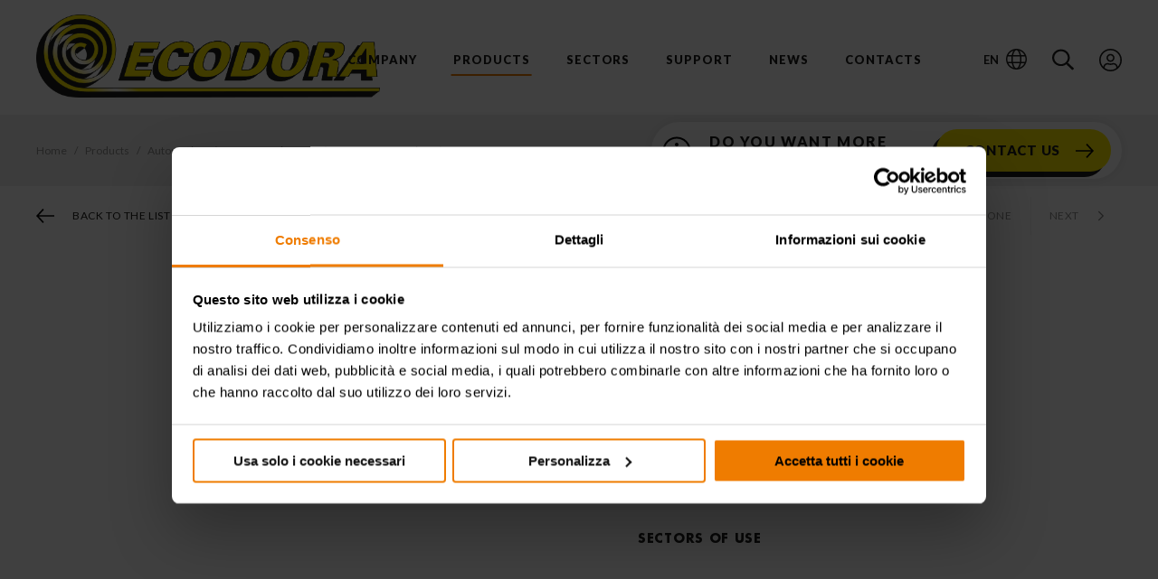

--- FILE ---
content_type: text/html; charset=UTF-8
request_url: https://www.ecodora.com/eng/products/automotive/grease-equipment/grease-accessories/0e66264-1
body_size: 75704
content:
<!DOCTYPE html>
<html lang="en" class="no-js"  itemscope  itemtype="http://schema.org/WebSite">
  <head>
    <!-- Google Tag Manager -->

<script>(function(w,d,s,l,i){w[l]=w[l]||[];w[l].push({'gtm.start':
    new Date().getTime(),event:'gtm.js'});var f=d.getElementsByTagName(s)[0],
    j=d.createElement(s),dl=l!='dataLayer'?'&l='+l:'';j.async=true;j.src=
    'https://www.googletagmanager.com/gtm.js?id='+i+dl;f.parentNode.insertBefore(j,f);
})(window,document,'script','dataLayer','GTM-T37V4K2');</script>

<!-- End Google Tag Manager -->
<meta charset="utf-8">
<meta name="Content-Language" content="en">

<title>Automotive, Grease equipment - Grease accessories - Prod.  | Ecodora</title>
<meta itemprop="name" content="Automotive, Grease equipment - Grease accessories - Prod.  | Ecodora"  />
<meta itemprop="image" content="https://www.ecodora.com/media/1/logo.png"  />
<meta itemprop="url" content="https://www.ecodora.com/eng/products/automotive/grease-equipment/grease-accessories/0e66264-1"  />
<meta property="og:url" content="https://www.ecodora.com/eng/products/automotive/grease-equipment/grease-accessories/0e66264-1"  />
<meta property="og:title" content="Automotive, Grease equipment - Grease accessories - Prod.  | Ecodora"  />
<meta property="og:site_name" content="Automotive, Grease equipment - Grease accessories - Prod.  | Ecodora"  />
<meta property="og:type" content="article"  />
<meta property="og:image" content="https://www.ecodora.com/media/1/logo.png"  />
<meta property="og:image:id" content="1"  />
<meta property="og:image:cropped" content="1"  />
<meta property="og:locale" content="en_EN"  />
<meta name="twitter:card" content="summary"  />
<meta name="twitter:url" content="https://www.ecodora.com/eng/products/automotive/grease-equipment/grease-accessories/0e66264-1"  />
<meta name="twitter:title" content="Automotive, Grease equipment - Grease accessories - Prod.  | Ecodora"  />
<meta property="twitter:image" content="https://www.ecodora.com/media/1/logo.png"  />


<!--[if IE]><meta http-equiv='X-UA-Compatible' content='IE=edge,chrome=1'><![endif]-->

<!-- Enables or disables automatic detection of possible phone numbers in a webpage in Safari on iOS. -->
<meta name="format-detection" content="telephone=no">
<!-- Using the viewport meta tag to control layout on mobile browsers -->
<meta name="viewport" content="width=device-width, initial-scale=1, minimum-scale=1, maximum-scale=1">

<!-- If content is set to yes, the web application runs in full-screen mode; otherwise, it does not.
The default behavior is to use Safari to display web content. -->
<meta name="apple-mobile-web-app-capable" content="yes">
<!-- Sets the style of the status bar for a web application.-->
<meta name="apple-mobile-web-app-status-bar-style" content="black">

<!-- Favicons -->
<link rel="apple-touch-icon" sizes="180x180" href="https://www.ecodora.com/dist/images/favicons/apple-touch-icon.png">
<link rel="icon" type="image/png" sizes="32x32" href="https://www.ecodora.com/dist/images/favicons/favicon-32x32.png">
<link rel="icon" type="image/png" sizes="16x16" href="https://www.ecodora.com/dist/images/favicons/favicon-16x16.png">
<link rel="manifest" href="https://www.ecodora.com/site.webmanifest">
<link rel="mask-icon" href="https://www.ecodora.com/dist/images/favicons/safari-pinned-tab.svg" color="#000000">
<meta name="msapplication-TileColor" content="#ffffff">
<meta name="theme-color" content="#ffffff">

<link rel="stylesheet" type="text/css" href="https://www.ecodora.com/dist/css/vendors.min.css">
<link rel="stylesheet" type="text/css" href="https://www.ecodora.com/dist/css/style.min.css?v=1.0.1">

  </head>

  <body>
    	<!-- seo -->
	<!-- Google Tag Manager (noscript) -->
<noscript><iframe src="https://www.googletagmanager.com/ns.html?id=GTM-T37V4K2"
height="0" width="0" style="display:none;visibility:hidden"></iframe></noscript>
<!-- End Google Tag Manager (noscript) -->
	<!-- /seo -->

    <div id="wrapper">
      <div id="container" class="grid-container">
        <svg viewBox="0 0 100 100" xmlns="http://www.w3.org/2000/svg" style="display: none;"><defs><clipPath id="gb-a"><path fill-opacity=".7" d="M-85.3 0h682.6v512H-85.3z"/></clipPath></defs><symbol viewBox="0 0 24.7 19.3" id="icon--agricoltura"><title>agricoltura</title><path d="M5.4 8.5c-3 0-5.4 2.4-5.4 5.4s2.4 5.4 5.4 5.4 5.4-2.4 5.4-5.4c-.1-3-2.5-5.4-5.4-5.4zm0 8c-1.5 0-2.6-1.2-2.6-2.6 0-1.5 1.2-2.6 2.6-2.6 1.5 0 2.6 1.2 2.6 2.6s-1.2 2.6-2.6 2.6z"/><path d="M6.7 13.9c0 .7-.6 1.3-1.3 1.3s-1.3-.6-1.3-1.3.6-1.3 1.3-1.3 1.3.6 1.3 1.3zM20.9 11.7c-2.1 0-3.8 1.7-3.8 3.8s1.7 3.8 3.8 3.8 3.8-1.7 3.8-3.8-1.7-3.8-3.8-3.8zm0 5.6c-1 0-1.8-.8-1.8-1.8s.8-1.8 1.8-1.8 1.8.8 1.8 1.8-.8 1.8-1.8 1.8z"/><path d="M21.8 15.5c0 .5-.4.9-.9.9s-.9-.4-.9-.9.4-.9.9-.9.9.4.9.9zM21.6 6.4H18V5.3c0-.4-.2-.7-.5-.8V3.2c0-.3.2-.5.5-.5V2c-.7 0-1.2.5-1.2 1.2v1.4c-.3.1-.5.4-.5.8v1.1h-2.7l-.8-4.7h.9V0H3.1v1.7H4l-.9 4.7-2 1.1v1.9c1.1-1.1 2.6-1.7 4.3-1.7 3.4 0 6.2 2.8 6.2 6.2h5.1c.7-1.7 2.3-2.9 4.2-2.9.8 0 1.5.2 2.1.5V7.8l-1.4-1.4zm-17.1 0l.8-4.7H7v4.7H4.5zm3.8 0V1.7h3.2l.8 4.7h-4zm11.2 3.3c-1.6.4-2.9 1.4-3.7 2.7h-1.1V8.5h4.9v1.2z"/></symbol><symbol viewBox="0 0 448 512" id="icon--arrow-right"><title>arrow-right</title><path d="M218.1 38.1l-19.798 19.8c-4.686 4.686-4.686 12.284 0 16.97L353.432 230H12c-6.627 0-12 5.373-12 12v28c0 6.627 5.373 12 12 12h341.432l-155.13 155.13c-4.686 4.686-4.686 12.284 0 16.97l19.8 19.8c4.685 4.686 12.283 4.686 16.97 0l209.414-209.414c4.686-4.686 4.686-12.284 0-16.97L235.07 38.1c-4.685-4.686-12.283-4.686-16.97 0z"/></symbol><symbol viewBox="0 0 384 512" id="icon--arrow-to-bottom"><title>arrow-to-bottom</title><path d="M348.5 232.1l-148 148.4c-4.7 4.7-12.3 4.7-17 0l-148-148.4c-4.7-4.7-4.7-12.3 0-17l19.6-19.6c4.8-4.8 12.5-4.7 17.1.2l93.7 97.1V44c0-6.6 5.4-12 12-12h28c6.6 0 12 5.4 12 12v248.8l93.7-97.1c4.7-4.8 12.4-4.9 17.1-.2l19.6 19.6c4.9 4.7 4.9 12.3.2 17zM372 428H12c-6.6 0-12 5.4-12 12v28c0 6.6 5.4 12 12 12h360c6.6 0 12-5.4 12-12v-28c0-6.6-5.4-12-12-12z"/></symbol><symbol viewBox="0 0 27.3 12.3" id="icon--automotive"><title>automotive</title><path d="M26.8 6.9h-.2V5.7c0-.4-.3-.8-.7-.9L21 4l-1.5-.6c-1.4-1-4-2.8-5-3.1-1.8-.4-4.9-.4-6.7-.1-1.9.5-5 3.8-5 3.8l-1.5.2c-.4.1-.7.5-.7.9v1.8H.3c-.2 0-.3.2-.3.4l.4 2c0 .2.2.3.4.3H3c.1 1.5 1.3 2.7 2.8 2.7s2.7-1.2 2.8-2.7h11.3c.1 1.5 1.3 2.7 2.8 2.7s2.7-1.2 2.8-2.7H27c.3 0 .5-.2.5-.5V7.4c-.2-.3-.4-.5-.7-.5zM6.1 2.6S7.4 1.2 8.7 1H9v2.9H6.7c-1 0-1.3-.6-.6-1.3zm4 1.3v-3c1.3-.1 2.5 0 3.7.2 1 .2 3.3 1.9 4.6 2.9h-8.3z"/></symbol><symbol viewBox="0 0 448 512" id="icon--bars"><title>bars</title><path d="M442 114H6a6 6 0 0 1-6-6V84a6 6 0 0 1 6-6h436a6 6 0 0 1 6 6v24a6 6 0 0 1-6 6zm0 160H6a6 6 0 0 1-6-6v-24a6 6 0 0 1 6-6h436a6 6 0 0 1 6 6v24a6 6 0 0 1-6 6zm0 160H6a6 6 0 0 1-6-6v-24a6 6 0 0 1 6-6h436a6 6 0 0 1 6 6v24a6 6 0 0 1-6 6z"/></symbol><symbol viewBox="0 0 448 512" id="icon--book-info"><title>book-info</title><path d="M448 392V24c0-13.3-10.7-24-24-24H80C35.8 0 0 35.8 0 80v368c0 35.4 28.6 64 64 64h372c6.6 0 12-5.4 12-12v-8c0-6.6-5.4-12-12-12h-3.3c-4-20.2-3.2-49.7.4-65.8 8.7-3.6 14.9-12.2 14.9-22.2zm-43.7 88H64c-17.7 0-32-14.3-32-32s14.3-32 32-32h340.3c-2.9 18.8-3.1 43.6 0 64zm11.7-96H64c-11.7 0-22.5 3.4-32 8.9V80c0-26.5 21.5-48 48-48h336v352z"/><path d="M224 97c-61.9 0-112 50.2-112 112 0 61.9 50.1 112 112 112s112-50.1 112-112c0-61.8-50.1-112-112-112zm0 202.3c-49.9 0-90.3-40.4-90.3-90.3s40.4-90.3 90.3-90.3 90.3 40.4 90.3 90.3-40.4 90.3-90.3 90.3zm0-152.6c10.5 0 19 8.5 19 19s-8.5 19-19 19-19-8.5-19-19 8.5-19 19-19zm25.3 114.7c0 3-2.4 5.4-5.4 5.4h-39.7c-3 0-5.4-2.4-5.4-5.4v-10.8c0-3 2.4-5.4 5.4-5.4h5.4v-28.9h-5.4c-3 0-5.4-2.4-5.4-5.4V200c0-3 2.4-5.4 5.4-5.4H233c3 0 5.4 2.4 5.4 5.4v45.2h5.4c3 0 5.4 2.4 5.4 5.4v10.8z"/></symbol><symbol viewBox="0 0 576 512" id="icon--book-open"><title>book-open</title><path d="M514.91 32h-.16c-24.08.12-144.75 8.83-219.56 48.09-4.05 2.12-10.33 2.12-14.38 0C205.99 40.83 85.32 32.12 61.25 32h-.16C27.4 32 0 58.47 0 91.01v296.7c0 31.41 25.41 57.28 57.85 58.9 34.77 1.76 122.03 8.26 181.89 30.37 5.27 1.95 10.64 3.02 16.25 3.02h64c5.62 0 10.99-1.08 16.26-3.02 59.87-22.11 147.12-28.61 181.92-30.37 32.41-1.62 57.82-27.48 57.82-58.89V91.01C576 58.47 548.6 32 514.91 32zM272 433c0 8.61-7.14 15.13-15.26 15.13-1.77 0-3.59-.31-5.39-.98-62.45-23.21-148.99-30.33-191.91-32.51-15.39-.77-27.44-12.6-27.44-26.93V91.01c0-14.89 13.06-27 29.09-27 19.28.1 122.46 7.38 192.12 38.29 11.26 5 18.64 15.75 18.66 27.84l.13 100.32V433zm272-45.29c0 14.33-12.05 26.16-27.45 26.93-42.92 2.18-129.46 9.3-191.91 32.51-1.8.67-3.62.98-5.39.98-8.11 0-15.26-6.52-15.26-15.13V230.46l.13-100.32c.01-12.09 7.4-22.84 18.66-27.84 69.66-30.91 172.84-38.19 192.12-38.29 16.03 0 29.09 12.11 29.09 27v296.7z"/></symbol><symbol viewBox="0 0 448 512" id="icon--book-price"><title>book-price</title><path d="M448 392V24c0-13.3-10.7-24-24-24H80C35.8 0 0 35.8 0 80v368c0 35.4 28.6 64 64 64h372c6.6 0 12-5.4 12-12v-8c0-6.6-5.4-12-12-12h-3.3c-4-20.2-3.2-49.7.4-65.8 8.7-3.6 14.9-12.2 14.9-22.2zm-43.7 88H64c-17.7 0-32-14.3-32-32s14.3-32 32-32h340.3c-2.9 18.8-3.1 43.6 0 64zm11.7-96H64c-11.7 0-22.5 3.4-32 8.9V80c0-26.5 21.5-48 48-48h336v352z"/><path d="M291.1 299l-2.8-12.5c-.6-2.8-3.4-4.5-6.2-3.9-4.4 1-11.3 2.3-19 2.3-27.9 0-49.8-16.8-58.8-41.4h55.1c2.4 0 4.5-1.7 5-4.1l2.1-10.2c.6-3.2-1.7-6.1-5-6.1h-62.9c-.6-6.8-.9-13.7-.3-20.4h69.1c2.4 0 4.5-1.7 5-4l2.2-10.2c.7-3.2-1.7-6.2-5-6.2h-66.8c8.9-24.8 30.8-41.7 59.5-41.7 6.3 0 12.3.9 16.2 1.6 2.6.5 5.2-1.1 5.9-3.7l3.4-12.6c.8-2.9-1.1-5.8-4-6.3-4.8-.9-12.5-2-21-2-42.5 0-76.4 27.3-87.6 64.6h-13.4c-2.8 0-5.1 2.3-5.1 5.1v10.2c0 2.8 2.3 5.1 5.1 5.1h9.8c-.5 6.7-.4 15.1.2 20.4h-10c-2.8 0-5.1 2.3-5.1 5.1v10.2c0 2.8 2.3 5.1 5.1 5.1h13.7c11.1 37.7 44 64.6 87.2 64.6 10.4 0 19.3-1.8 24.5-3.1 2.8-.5 4.4-3.2 3.9-5.9z"/></symbol><symbol viewBox="0 0 448 512" id="icon--book-products"><title>book-products</title><path d="M356 160H188c-6.6 0-12-5.4-12-12v-8c0-6.6 5.4-12 12-12h168c6.6 0 12 5.4 12 12v8c0 6.6-5.4 12-12 12zm12 52v-8c0-6.6-5.4-12-12-12H188c-6.6 0-12 5.4-12 12v8c0 6.6 5.4 12 12 12h168c6.6 0 12-5.4 12-12zm64.7 268h3.3c6.6 0 12 5.4 12 12v8c0 6.6-5.4 12-12 12H80c-44.2 0-80-35.8-80-80V80C0 35.8 35.8 0 80 0h344c13.3 0 24 10.7 24 24v368c0 10-6.2 18.6-14.9 22.2-3.6 16.1-4.4 45.6-.4 65.8zM128 384h288V32H128v352zm-96 16c13.4-10 30-16 48-16h16V32H80c-26.5 0-48 21.5-48 48v320zm372.3 80c-3.1-20.4-2.9-45.2 0-64H80c-64 0-64 64 0 64h324.3z"/></symbol><symbol viewBox="0 0 127.3 175" id="icon--cleaning"><title>cleaning</title><path d="M63.6 0C42.4 36.8 0 76.2 0 111.4 0 146.5 28.5 175 63.6 175s63.6-28.5 63.6-63.6C127.3 76.2 84.9 36.8 63.6 0zm.1 160.1c-26.9 0-48.7-21.8-48.7-48.7 0-18.6 17.9-42.5 35.1-65.6 4.5-6.1 9.1-12.2 13.5-18.4-1.6 2.3-33.7 61.1-33.7 79.7 0 26.8 21.8 48.7 48.7 48.7 1.9 0 3.8-.1 5.7-.3-6.2 2.9-13.3 4.6-20.6 4.6z" clip-rule="evenodd" fill-rule="evenodd"/></symbol><symbol viewBox="0 0 640 480" id="icon--de"><title>de</title><path fill="#ffce00" d="M0 320h640v160H0z"/><path d="M0 0h640v160H0z"/><path fill="#d00" d="M0 160h640v160H0z"/></symbol><symbol viewBox="0 0 32.1 30.7" id="icon--edilizia"><title>edilizia</title><path d="M31.4 0H4.9l-.6.5L.5 4.3l-.2.3-.3.3h.8V5c0 .3.3.6.6.6l2.8 7.8c.1-.1.2-.2.4-.2L1.9 5.6h6l-2.7 7.5c.1.1.3.1.4.2l2.8-7.8h.1c.2.1.5-.2.5-.5v-.1h23.1V0h-.7zm-4.1 4.3l-1.9-1.9L27.3.5h.3l1.9 1.9-1.9 1.9h-.3zm.8-3.7h3.2l-1.6 1.6L28.1.6zm-3 1.6L23.5.6h3.2l-1.6 1.6zm-2.3 2.1l-1.9-1.9L22.8.5h.2l1.9 1.9L23 4.3h-.2zm-2.2-2.1L19 .6h3.2l-1.6 1.6zm-2.4 2.1l-1.9-1.9L18.2.5h.3l1.9 1.9-1.9 1.9h-.3zm-2.1-2.1L14.5.6h3.2l-1.6 1.6zm-2.4 2.1l-1.9-1.9L13.7.5h.3l1.9 1.9L14 4.3h-.3zm-2.2-2.1L9.9.6h3.2l-1.6 1.6zM9.2.6h.2l1.9 1.9-2 1.8-1.9-1.9L9.2.6zM7.1 2.2L5.5.6h3.2L7.1 2.2zm1.7 2.1H5.4l1.7-1.7 1.7 1.7zm2.7-1.6l1.7 1.7H9.8l1.7-1.7zm4.6 0l1.7 1.7h-3.4l1.7-1.7zm4.5 0l1.7 1.7h-3.4l1.7-1.7zm4.5 0l1.7 1.7h-3.4l1.7-1.7zm4.6 0l1.7 1.7H28l1.7-1.7zm.2-.3L31.4 1v2.9l-1.5-1.5zM4.8.6H5l1.9 1.9-2 1.8H1L4.8.6zM14.7 29.3c-.4 0-.7.3-.7.7s.3.7.7.7.7-.3.7-.7-.3-.7-.7-.7zm0 1.1c-.2 0-.4-.2-.4-.4s.2-.4.4-.4.4.2.4.4-.2.4-.4.4zM17 29.3c-.4 0-.7.3-.7.7s.3.7.7.7.7-.3.7-.7-.3-.7-.7-.7zm0 1.1c-.2 0-.4-.2-.4-.4s.2-.4.4-.4.4.2.4.4-.1.4-.4.4zM19.3 29.3c-.4 0-.7.3-.7.7s.3.7.7.7.7-.3.7-.7-.3-.7-.7-.7zm0 1.1c-.2 0-.4-.2-.4-.4s.2-.4.4-.4.4.2.4.4c.1.2-.1.4-.4.4zM21.6 29.3c-.4 0-.7.3-.7.7s.3.7.7.7.7-.3.7-.7-.3-.7-.7-.7zm0 1.1c-.2 0-.4-.2-.4-.4s.2-.4.4-.4.4.2.4.4c.1.2-.1.4-.4.4z"/><path d="M24.4 27.8h-1V5h-.9v.5l-3.2 3.2-3.1-3.1V5h-.9v22.8h-1c-.6 0-1.2.5-1.2 1.1V30h.6c0-.5.4-.9.9-.9s.9.4.9.9h.5c0-.5.4-.9.9-.9s.9.4.9.9h.5c0-.5.4-.9.9-.9s.9.4.9.9h.5c0-.5.4-.9.9-.9s.9.4.9.9h.5c0-.5.4-.9.9-.9s.9.4.9.9h.8v-1.1c.1-.6-.4-1.1-1.1-1.1zm-1.8-8.6l-2.8-2.8 2.8-2.8v5.6zm0-6.4L19.3 16l-3.1-3.1v-.3l3.1-3.1 3.3 3.3zm-3.7 3.6l-2.7 2.7v-5.4l2.7 2.7zm-2.6 3.9V20l3.1-3.1 3.2 3.2v.1l-3.2 3.2-3.1-3.1zm2.6 3.5l-2.7 2.7v-5.4l2.7 2.7zm3.7-2.8v5.6l-2.8-2.8 2.8-2.8zm0-14.7v5.6l-2.8-2.8 2.8-2.8zm-3.7 2.8l-2.7 2.7V6.4l2.7 2.7zm-2.6 18.7v-.5l3.1-3.1 3.2 3.2v.4h-6.3z"/><path d="M23.9 29.3c-.4 0-.7.3-.7.7s.3.7.7.7.7-.3.7-.7c.1-.4-.3-.7-.7-.7zm0 1.1c-.2 0-.4-.2-.4-.4s.2-.4.4-.4.4.2.4.4c.1.2-.1.4-.4.4zM30.7 5.5h-6c-.2 0-.5.2-.5.5v1.8c0 .2.2.5.5.5h6c.3 0 .5-.2.5-.5V6c0-.3-.2-.5-.5-.5zM30.7 8.8h-6c-.2 0-.5.2-.5.5V11c0 .2.2.5.5.5h6c.3 0 .5-.2.5-.5V9.2c0-.2-.2-.4-.5-.4zM4.9 13.4c-.6 0-1.1.5-1.1 1.1s.5 1.1 1.1 1.1c0 .3.1.5.2.7.1.3.2.5.1.7-.1.3-.4.5-.8.4-.2-.1-.4-.3-.3-.6 0-.1 0-.3-.2-.3-.1 0-.3 0-.3.2-.1.5.2 1 .7 1.2h.3c.5 0 .9-.3 1.1-.8.1-.4 0-.7-.1-1-.1-.2-.1-.4-.2-.6.4-.2.7-.6.7-1-.1-.6-.6-1.1-1.2-1.1zm0 1.7c-.4 0-.7-.3-.7-.7s.3-.7.7-.7.7.3.7.7c-.1.4-.4.7-.7.7zM14.8 11.2V5.8c0-.4-.3-.7-.7-.7h-4c-.4 0-.7.3-.7.7v5.3c0 .4.3.7.7.7h4c.4.1.7-.2.7-.6zm-.7-2.7h-4V5.9h4v2.6zM14.7 29.8c-.1 0-.2.1-.2.2s.1.2.2.2.2-.1.2-.2-.1-.2-.2-.2zM17 29.8c-.1 0-.2.1-.2.2s.1.2.2.2.2-.1.2-.2c.1-.1-.1-.2-.2-.2zM19.3 29.8c-.1 0-.2.1-.2.2s.1.2.2.2.2-.1.2-.2c.1-.1 0-.2-.2-.2zM21.6 29.8c-.1 0-.2.1-.2.2s.1.2.2.2.2-.1.2-.2c.1-.1 0-.2-.2-.2z"/><path d="M23.9 29.8c-.1 0-.2.1-.2.2s.1.2.2.2.2-.1.2-.2c.1-.1 0-.2-.2-.2z"/></symbol><symbol viewBox="0 0 512 512" id="icon--envelope"><title>envelope</title><path d="M464 64H48C21.5 64 0 85.5 0 112v288c0 26.5 21.5 48 48 48h416c26.5 0 48-21.5 48-48V112c0-26.5-21.5-48-48-48zM48 96h416c8.8 0 16 7.2 16 16v41.4c-21.9 18.5-53.2 44-150.6 121.3-16.9 13.4-50.2 45.7-73.4 45.3-23.2.4-56.6-31.9-73.4-45.3C85.2 197.4 53.9 171.9 32 153.4V112c0-8.8 7.2-16 16-16zm416 320H48c-8.8 0-16-7.2-16-16V195c22.8 18.7 58.8 47.6 130.7 104.7 20.5 16.4 56.7 52.5 93.3 52.3 36.4.3 72.3-35.5 93.3-52.3 71.9-57.1 107.9-86 130.7-104.7v205c0 8.8-7.2 16-16 16z"/></symbol><symbol viewBox="0 0 640 480" id="icon--es"><title>es</title><path fill="#c60b1e" d="M0 0h640v480H0z"/><path fill="#ffc400" d="M0 120h640v240H0z"/><path fill="#ad1519" d="M127.3 213.3l-.8-.1-1-1-.7-.4-.6-.8s-.7-1.1-.4-2c.3-.9.9-1.2 1.4-1.5a12 12 0 0 1 1.5-.5l1-.4 1.3-.3.5-.3c.2 0 .7 0 1-.2l1-.2 1.6.1h4.8c.4 0 1.2.3 1.4.4a35 35 0 0 0 2 .7c.5.1 1.6.3 2.2.6.5.3.9.7 1.1 1l.5 1v1.1l-.5.8-.6 1-.8.6s-.5.5-1 .4c-.4 0-4.8-.8-7.6-.8s-7.3.9-7.3.9"/><path fill="none" stroke="#000" stroke-linejoin="round" stroke-width=".3" d="M127.3 213.3l-.8-.1-1-1-.7-.4-.6-.8s-.7-1.1-.4-2c.3-.9.9-1.2 1.4-1.5a12 12 0 0 1 1.5-.5l1-.4 1.3-.3.5-.3c.2 0 .7 0 1-.2l1-.2 1.6.1h4.8c.4 0 1.2.3 1.4.4a35 35 0 0 0 2 .7c.5.1 1.6.3 2.2.6.5.3.9.7 1.1 1l.5 1v1.1l-.5.8-.6 1-.8.6s-.5.5-1 .4c-.4 0-4.8-.8-7.6-.8s-7.3.9-7.3.9z"/><path fill="#c8b100" d="M133.3 207c0-1.3.6-2.3 1.3-2.3.8 0 1.4 1 1.4 2.4 0 1.3-.6 2.4-1.4 2.4s-1.3-1.1-1.3-2.5"/><path fill="none" stroke="#000" stroke-width=".3" d="M133.3 207c0-1.3.6-2.3 1.3-2.3.8 0 1.4 1 1.4 2.4 0 1.3-.6 2.4-1.4 2.4s-1.3-1.1-1.3-2.5z"/><path fill="#c8b100" d="M134 207c0-1.2.3-2.1.7-2.1.3 0 .6 1 .6 2.1 0 1.3-.3 2.2-.6 2.2-.4 0-.6-1-.6-2.2"/><path fill="none" stroke="#000" stroke-width=".3" d="M134 207c0-1.2.3-2.1.7-2.1.3 0 .6 1 .6 2.1 0 1.3-.3 2.2-.6 2.2-.4 0-.6-1-.6-2.2z"/><path fill="#c8b100" d="M133.8 204.5c0-.4.4-.8.8-.8s1 .4 1 .8c0 .5-.5.9-1 .9s-.8-.4-.8-.9"/><path fill="#c8b100" d="M135.3 204.2v.6h-1.4v-.6h.5V203h-.7v-.6h.7v-.5h.5v.5h.6v.6h-.6v1.2h.4"/><path fill="none" stroke="#000" stroke-width=".3" d="M135.3 204.2v.6h-1.4v-.6h.5V203h-.7v-.6h.7v-.5h.5v.5h.6v.6h-.6v1.2h.4"/><path fill="#c8b100" d="M135.9 204.2v.6h-2.5v-.6h1V203h-.7v-.6h.7v-.5h.5v.5h.6v.6h-.6v1.2h1"/><path fill="none" stroke="#000" stroke-width=".3" d="M135.9 204.2v.6h-2.5v-.6h1V203h-.7v-.6h.7v-.5h.5v.5h.6v.6h-.6v1.2h1"/><path fill="none" stroke="#000" stroke-width=".3" d="M134.9 203.7c.4.1.6.4.6.8 0 .5-.4.9-.8.9s-1-.4-1-.9c0-.4.3-.7.7-.8"/><path fill="#c8b100" d="M134.7 213.2H130v-1.1l-.3-1.2-.2-1.5c-1.3-1.7-2.5-2.8-2.9-2.5.1-.3.2-.6.5-.7 1.1-.7 3.5 1 5.2 3.6l.5.7h3.8l.4-.7c1.8-2.7 4.1-4.3 5.2-3.6.3.1.4.4.5.7-.4-.3-1.6.8-2.9 2.5l-.2 1.5-.2 1.2-.1 1.1h-4.7"/><path fill="none" stroke="#000" stroke-width=".3" d="M134.7 213.2H130v-1.1l-.3-1.2-.2-1.5c-1.3-1.7-2.5-2.8-2.9-2.5.1-.3.2-.6.5-.7 1.1-.7 3.5 1 5.2 3.6l.5.7h3.8l.4-.7c1.8-2.7 4.1-4.3 5.2-3.6.3.1.4.4.5.7-.4-.3-1.6.8-2.9 2.5l-.2 1.5-.2 1.2-.1 1.1h-4.7z"/><path fill="none" stroke="#000" stroke-width=".3" d="M126.8 206.8c1-.5 3 1.1 4.6 3.6m11-3.6c-.8-.5-2.8 1.1-4.5 3.6"/><path fill="#c8b100" d="M127.8 215.3l-.5-1a27.3 27.3 0 0 1 14.7 0l-.5.8a5.7 5.7 0 0 0-.3.8 22.9 22.9 0 0 0-6.6-.8c-2.6 0-5.2.3-6.5.8l-.3-.6"/><path fill="none" stroke="#000" stroke-width=".3" d="M127.8 215.3l-.5-1a27.3 27.3 0 0 1 14.7 0l-.5.8a5.7 5.7 0 0 0-.3.8 22.9 22.9 0 0 0-6.6-.8c-2.6 0-5.2.3-6.5.8l-.3-.6"/><path fill="#c8b100" d="M134.6 217.7c2.4 0 5-.4 5.9-.6.6-.2 1-.5 1-.8 0-.2-.2-.3-.4-.4-1.4-.5-4-.8-6.5-.8s-5 .3-6.4.8c-.2 0-.3.2-.4.3 0 .4.3.7 1 .9 1 .2 3.5.6 5.8.6"/><path fill="none" stroke="#000" stroke-width=".3" d="M134.6 217.7c2.4 0 5-.4 5.9-.6.6-.2 1-.5 1-.8 0-.2-.2-.3-.4-.4-1.4-.5-4-.8-6.5-.8s-5 .3-6.4.8c-.2 0-.3.2-.4.3 0 .4.3.7 1 .9 1 .2 3.5.6 5.8.6z"/><path fill="#c8b100" d="M142.1 213.2l-.5-.5s-.6.3-1.3.2c-.6 0-.9-1-.9-1s-.7.7-1.3.7c-.7 0-1-.6-1-.6s-.7.5-1.3.4c-.6 0-1.2-.8-1.2-.8s-.6.8-1.2.8c-.6.1-1-.5-1-.5s-.4.6-1.1.7-1.4-.6-1.4-.6-.5.7-1 1c-.5 0-1.2-.4-1.2-.4l-.2.5-.3.1.2.5a27 27 0 0 1 7.2-.9c3 0 5.5.4 7.4 1l.2-.6"/><path fill="none" stroke="#000" stroke-width=".3" d="M142.1 213.2l-.5-.5s-.6.3-1.3.2c-.6 0-.9-1-.9-1s-.7.7-1.3.7c-.7 0-1-.6-1-.6s-.7.5-1.3.4c-.6 0-1.2-.8-1.2-.8s-.6.8-1.2.8c-.6.1-1-.5-1-.5s-.4.6-1.1.7-1.4-.6-1.4-.6-.5.7-1 1c-.5 0-1.2-.4-1.2-.4l-.2.5-.3.1.2.5a27 27 0 0 1 7.2-.9c3 0 5.5.4 7.4 1l.2-.6z"/><path fill="#c8b100" d="M134.7 210.7h.2a1 1 0 0 0 0 .4c0 .6.4 1 1 1a1 1 0 0 0 1-.7l.2-.3v.4c.1.5.6.8 1.1.8.6 0 1-.4 1-1v-.1l.4-.4.2.5a.9.9 0 0 0-.1.4 1 1 0 0 0 1 1c.4 0 .7-.2.9-.5l.2-.2v.3c0 .3.1.6.4.7 0 0 .4 0 1-.4l.7-.7v.4s-.5.8-1 1c-.2.2-.5.4-.8.3-.3 0-.6-.3-.7-.6-.2.2-.4.2-.7.2-.6 0-1.2-.3-1.4-.8-.3.3-.7.5-1.1.5a1.6 1.6 0 0 1-1.2-.6 1.6 1.6 0 0 1-1 .4 1.6 1.6 0 0 1-1.3-.6 1.6 1.6 0 0 1-2.4.2 1.6 1.6 0 0 1-1.2.6 1.5 1.5 0 0 1-1.1-.5c-.2.5-.8.8-1.4.8-.2 0-.5 0-.7-.2-.1.3-.4.6-.7.6-.3 0-.6 0-.9-.2l-1-1 .1-.5.8.7c.5.4.9.4.9.4.3 0 .4-.4.4-.7v-.3l.2.2c.2.3.5.5.9.5a1 1 0 0 0 1-1 .9.9 0 0 0 0-.4v-.5l.4.4a.7.7 0 0 0 0 .1c0 .6.5 1 1 1 .6 0 1-.3 1.1-.9v-.3l.2.3c.2.4.6.7 1 .7.7 0 1.1-.4 1.1-1a1 1 0 0 0 0-.3h.3"/><path fill="none" stroke="#000" stroke-width=".3" d="M134.7 210.7h.2a1 1 0 0 0 0 .4c0 .6.4 1 1 1a1 1 0 0 0 1-.7l.2-.3v.4c.1.5.6.8 1.1.8.6 0 1-.4 1-1v-.1l.4-.4.2.5a.9.9 0 0 0-.1.4 1 1 0 0 0 1 1c.4 0 .7-.2.9-.5l.2-.2v.3c0 .3.1.6.4.7 0 0 .4 0 1-.4l.7-.7v.4s-.5.8-1 1c-.2.2-.5.4-.8.3-.3 0-.6-.3-.7-.6-.2.2-.4.2-.7.2-.6 0-1.2-.3-1.4-.8-.3.3-.7.5-1.1.5a1.6 1.6 0 0 1-1.2-.6 1.6 1.6 0 0 1-1 .4 1.6 1.6 0 0 1-1.3-.6 1.6 1.6 0 0 1-2.4.2 1.6 1.6 0 0 1-1.2.6 1.5 1.5 0 0 1-1.1-.5c-.2.5-.8.8-1.4.8-.2 0-.5 0-.7-.2-.1.3-.4.6-.7.6-.3 0-.6 0-.9-.2l-1-1 .1-.5.8.7c.5.4.9.4.9.4.3 0 .4-.4.4-.7v-.3l.2.2c.2.3.5.5.9.5a1 1 0 0 0 1-1 .9.9 0 0 0 0-.4v-.5l.4.4a.7.7 0 0 0 0 .1c0 .6.5 1 1 1 .6 0 1-.3 1.1-.9v-.3l.2.3c.2.4.6.7 1 .7.7 0 1.1-.4 1.1-1a1 1 0 0 0 0-.3h.3z"/><path fill="#c8b100" d="M134.6 213.3c-2.9 0-5.5.4-7.3 1l-.3-.2.1-.3a27 27 0 0 1 7.5-1c3 0 5.7.4 7.6 1 0 0 .2.2.1.3l-.3.2a27.3 27.3 0 0 0-7.4-1"/><path fill="none" stroke="#000" stroke-linejoin="round" stroke-width=".3" d="M134.6 213.3c-2.9 0-5.5.4-7.3 1l-.3-.2.1-.3a27 27 0 0 1 7.5-1c3 0 5.7.4 7.6 1 0 0 .2.2.1.3l-.3.2a27.3 27.3 0 0 0-7.4-1z"/><path fill="#fff" d="M131.8 214.4c0-.3.2-.4.5-.4a.4.4 0 0 1 .4.4c0 .2-.2.4-.4.4a.4.4 0 0 1-.5-.4"/><path fill="none" stroke="#000" stroke-width=".3" d="M131.8 214.4c0-.3.2-.4.5-.4a.4.4 0 0 1 .4.4c0 .2-.2.4-.4.4a.4.4 0 0 1-.5-.4z"/><path fill="#ad1519" d="M134.7 214.5h-1c-.1 0-.3 0-.3-.3l.3-.3h2a.3.3 0 0 1 .2.3.3.3 0 0 1-.3.3h-1"/><path fill="none" stroke="#000" stroke-width=".3" d="M134.7 214.5h-1c-.1 0-.3 0-.3-.3l.3-.3h2a.3.3 0 0 1 .2.3.3.3 0 0 1-.3.3h-1"/><path fill="#058e6e" d="M130 214.9h-.7c-.1 0-.3 0-.3-.2a.3.3 0 0 1 .2-.3l.7-.1.7-.1c.2 0 .3 0 .4.2a.3.3 0 0 1-.3.4h-.7"/><path fill="none" stroke="#000" stroke-width=".3" d="M130 214.9h-.7c-.1 0-.3 0-.3-.2a.3.3 0 0 1 .2-.3l.7-.1.7-.1c.2 0 .3 0 .4.2a.3.3 0 0 1-.3.4h-.7"/><path fill="#ad1519" d="M127.3 215.3l.3-.4h.7l-.4.6-.6-.2"/><path fill="none" stroke="#000" stroke-width=".3" d="M127.3 215.3l.3-.4h.7l-.4.6-.6-.2"/><path fill="#fff" d="M136.6 214.4c0-.3.2-.4.4-.4a.4.4 0 0 1 .5.4.4.4 0 0 1-.5.4.4.4 0 0 1-.4-.4"/><path fill="none" stroke="#000" stroke-width=".3" d="M136.6 214.4c0-.3.2-.4.4-.4a.4.4 0 0 1 .5.4.4.4 0 0 1-.5.4.4.4 0 0 1-.4-.4z"/><path fill="#058e6e" d="M139.3 214.9h.6a.3.3 0 0 0 .4-.2.3.3 0 0 0-.3-.3l-.6-.1-.7-.1c-.2 0-.3 0-.4.2 0 .2.1.3.3.4h.7"/><path fill="none" stroke="#000" stroke-width=".3" d="M139.3 214.9h.6a.3.3 0 0 0 .4-.2.3.3 0 0 0-.3-.3l-.6-.1-.7-.1c-.2 0-.3 0-.4.2 0 .2.1.3.3.4h.7"/><path fill="#ad1519" d="M142 215.4l-.3-.5h-.7l.3.6.6-.1"/><path fill="none" stroke="#000" stroke-width=".3" d="M142 215.4l-.3-.5h-.7l.3.6.6-.1"/><path fill="#ad1519" d="M134.6 217.1a25 25 0 0 1-6-.6 25.5 25.5 0 0 1 12.1 0c-1.6.4-3.7.6-6 .6"/><path fill="none" stroke="#000" stroke-linejoin="round" stroke-width=".3" d="M134.6 217.1a25 25 0 0 1-6-.6 25.5 25.5 0 0 1 12.1 0c-1.6.4-3.7.6-6 .6z"/><path fill="#c8b100" d="M142 212l-.1-.3c-.2 0-.3 0-.4.2 0 .2 0 .4.2.4 0 0 .2 0 .3-.3"/><path fill="none" stroke="#000" stroke-width=".3" d="M142 212l-.1-.3c-.2 0-.3 0-.4.2 0 .2 0 .4.2.4 0 0 .2 0 .3-.3z"/><path fill="#c8b100" d="M137.3 211.2c0-.2 0-.4-.2-.4 0 0-.2.1-.2.3 0 .2 0 .4.2.4l.3-.3"/><path fill="none" stroke="#000" stroke-width=".3" d="M137.3 211.2c0-.2 0-.4-.2-.4 0 0-.2.1-.2.3 0 .2 0 .4.2.4l.3-.3z"/><path fill="#c8b100" d="M132 211.2l.1-.4c.2 0 .3.1.3.3 0 .2 0 .4-.2.4l-.2-.3"/><path fill="none" stroke="#000" stroke-width=".3" d="M132 211.2l.1-.4c.2 0 .3.1.3.3 0 .2 0 .4-.2.4l-.2-.3z"/><path fill="#c8b100" d="M127.3 212l.1-.3c.2 0 .3 0 .4.2 0 .2 0 .4-.2.4 0 0-.2 0-.3-.3"/><path fill="none" stroke="#000" stroke-width=".3" d="M127.3 212l.1-.3c.2 0 .3 0 .4.2 0 .2 0 .4-.2.4 0 0-.2 0-.3-.3z"/><path fill="#c8b100" d="M134.6 208.5l-.8.5.6 1.3.2.1.2-.1.7-1.3-.9-.5"/><path fill="none" stroke="#000" stroke-width=".3" d="M134.6 208.5l-.8.5.6 1.3.2.1.2-.1.7-1.3-.9-.5"/><path fill="#c8b100" d="M132.8 210.5l.4.5 1.3-.4.1-.2-.1-.2-1.3-.3-.4.6"/><path fill="none" stroke="#000" stroke-width=".3" d="M132.8 210.5l.4.5 1.3-.4.1-.2-.1-.2-1.3-.3-.4.6"/><path fill="#c8b100" d="M136.4 210.5l-.3.5-1.3-.4-.2-.2.2-.2 1.3-.3.3.6"/><path fill="none" stroke="#000" stroke-width=".3" d="M136.4 210.5l-.3.5-1.3-.4-.2-.2.2-.2 1.3-.3.3.6"/><path fill="#c8b100" d="M129.3 209l-.7.7.9 1 .2.1.1-.1.3-1.3-.8-.3"/><path fill="none" stroke="#000" stroke-width=".3" d="M129.3 209l-.7.7.9 1 .2.1.1-.1.3-1.3-.8-.3"/><path fill="#c8b100" d="M128 211.2l.4.5 1.2-.6v-.2l-.1-.2-1.3-.1-.3.6"/><path fill="none" stroke="#000" stroke-width=".3" d="M128 211.2l.4.5 1.2-.6v-.2l-.1-.2-1.3-.1-.3.6"/><path fill="#c8b100" d="M131.5 210.5l-.3.6H130l-.2-.2.1-.3 1.2-.6.5.5"/><path fill="none" stroke="#000" stroke-width=".3" d="M131.5 210.5l-.3.6H130l-.2-.2.1-.3 1.2-.6.5.5"/><path fill="#c8b100" d="M126.6 211.4v.6l-1.4.2-.2-.1v-.2l1-.9.6.4"/><path fill="none" stroke="#000" stroke-width=".3" d="M126.6 211.4v.6l-1.4.2-.2-.1v-.2l1-.9.6.4"/><path fill="#c8b100" d="M129.2 210.9c0-.3.2-.5.5-.5s.5.2.5.5a.5.5 0 0 1-.5.4.5.5 0 0 1-.5-.4"/><path fill="none" stroke="#000" stroke-width=".3" d="M129.2 210.9c0-.3.2-.5.5-.5s.5.2.5.5a.5.5 0 0 1-.5.4.5.5 0 0 1-.5-.4z"/><path fill="#c8b100" d="M140 209l.7.7-.9 1-.2.1-.1-.1-.3-1.3.8-.3"/><path fill="none" stroke="#000" stroke-width=".3" d="M140 209l.7.7-.9 1-.2.1-.1-.1-.3-1.3.8-.3"/><path fill="#c8b100" d="M141.4 211.2l-.5.5-1.2-.6v-.2l.1-.2 1.3-.1.3.6"/><path fill="none" stroke="#000" stroke-width=".3" d="M141.4 211.2l-.5.5-1.2-.6v-.2l.1-.2 1.3-.1.3.6"/><path fill="#c8b100" d="M137.8 210.5l.3.6h1.3l.2-.2-.1-.3-1.2-.6-.5.5"/><path fill="none" stroke="#000" stroke-width=".3" d="M137.8 210.5l.3.6h1.3l.2-.2-.1-.3-1.2-.6-.5.5"/><path fill="#c8b100" d="M142.5 211.4l.1.6 1.3.2.2-.1v-.2l-1-.9-.6.4"/><path fill="none" stroke="#000" stroke-width=".3" d="M142.5 211.4l.1.6 1.3.2.2-.1v-.2l-1-.9-.6.4"/><path fill="#c8b100" d="M134.2 210.4a.5.5 0 0 1 .4-.4c.3 0 .5.2.5.4a.5.5 0 0 1-.5.5.5.5 0 0 1-.4-.5"/><path fill="none" stroke="#000" stroke-width=".3" d="M134.2 210.4a.5.5 0 0 1 .4-.4c.3 0 .5.2.5.4a.5.5 0 0 1-.5.5.5.5 0 0 1-.4-.5z"/><path fill="#c8b100" d="M139.1 210.9c0-.3.3-.5.5-.5a.5.5 0 0 1 .5.5.5.5 0 0 1-.5.4.5.5 0 0 1-.5-.4"/><path fill="none" stroke="#000" stroke-width=".3" d="M139.1 210.9c0-.3.3-.5.5-.5a.5.5 0 0 1 .5.5.5.5 0 0 1-.5.4.5.5 0 0 1-.5-.4z"/><path fill="#c8b100" d="M124.8 212.2l-.6-.7c-.2-.2-.7-.3-.7-.3 0-.1.3-.3.6-.3a.5.5 0 0 1 .4.2v-.2s.3 0 .4.3v1"/><path fill="none" stroke="#000" stroke-width=".3" d="M124.8 212.2l-.6-.7c-.2-.2-.7-.3-.7-.3 0-.1.3-.3.6-.3a.5.5 0 0 1 .4.2v-.2s.3 0 .4.3v1z"/><path fill="#c8b100" d="M124.8 212c.1-.2.4-.2.5 0 .2.1.3.3.2.5l-.5-.1c-.2-.1-.3-.4-.2-.5"/><path fill="none" stroke="#000" stroke-width=".3" d="M124.8 212c.1-.2.4-.2.5 0 .2.1.3.3.2.5l-.5-.1c-.2-.1-.3-.4-.2-.5z"/><path fill="#c8b100" d="M144.3 212.2l.6-.7c.2-.2.7-.3.7-.3 0-.1-.3-.3-.6-.3a.6.6 0 0 0-.4.2v-.2s-.3 0-.4.3v.7l.1.3"/><path fill="none" stroke="#000" stroke-width=".3" d="M144.3 212.2l.6-.7c.2-.2.7-.3.7-.3 0-.1-.3-.3-.6-.3a.6.6 0 0 0-.4.2v-.2s-.3 0-.4.3v.7l.1.3z"/><path fill="#c8b100" d="M144.3 212c0-.2-.3-.2-.5 0-.2.1-.2.3-.1.5l.5-.1c.2-.1.2-.4.1-.5"/><path fill="none" stroke="#000" stroke-width=".3" d="M144.3 212c0-.2-.3-.2-.5 0-.2.1-.2.3-.1.5l.5-.1c.2-.1.2-.4.1-.5z"/><path fill="#c8b100" d="M124 223h21.4v-5.5H124v5.6z"/><path fill="none" stroke="#000" stroke-width=".4" d="M124 223h21.4v-5.5H124v5.6z"/><path fill="#c8b100" d="M126.2 226.8a1 1 0 0 1 .4 0h16.5a1.4 1.4 0 0 1-1-1.2c0-.6.5-1.1 1-1.3a1.7 1.7 0 0 1-.4 0h-16a1.4 1.4 0 0 1-.5 0c.6.2 1 .7 1 1.3a1.3 1.3 0 0 1-1 1.2"/><path fill="none" stroke="#000" stroke-linejoin="round" stroke-width=".4" d="M126.2 226.8a1 1 0 0 1 .4 0h16.5a1.4 1.4 0 0 1-1-1.2c0-.6.5-1.1 1-1.3a1.7 1.7 0 0 1-.4 0h-16a1.4 1.4 0 0 1-.5 0c.6.2 1 .7 1 1.3a1.3 1.3 0 0 1-1 1.2z"/><path fill="#c8b100" d="M126.6 226.8h16c.6 0 1 .3 1 .7 0 .4-.4.8-1 .8h-16c-.5 0-1-.4-1-.8s.5-.8 1-.8"/><path fill="none" stroke="#000" stroke-width=".4" d="M126.6 226.8h16c.6 0 1 .3 1 .7 0 .4-.4.8-1 .8h-16c-.5 0-1-.4-1-.8s.5-.8 1-.8z"/><path fill="#c8b100" d="M126.6 223h16c.6 0 1 .4 1 .7 0 .4-.4.6-1 .6h-16c-.5 0-1-.2-1-.6 0-.3.5-.6 1-.6"/><path fill="none" stroke="#000" stroke-width=".4" d="M126.6 223h16c.6 0 1 .4 1 .7 0 .4-.4.6-1 .6h-16c-.5 0-1-.2-1-.6 0-.3.5-.6 1-.6z"/><path fill="#005bbf" d="M149.6 317.4c-1.4 0-2.8-.3-3.7-.8a8.4 8.4 0 0 0-3.8-.8c-1.4 0-2.7.3-3.7.8a8.3 8.3 0 0 1-3.8.8c-1.5 0-2.8-.3-3.7-.8a8.4 8.4 0 0 0-3.7-.8 8 8 0 0 0-3.7.8 8.3 8.3 0 0 1-3.8.8v2.4c1.5 0 2.8-.4 3.8-.9a8.2 8.2 0 0 1 3.7-.8c1.4 0 2.7.3 3.7.8s2.2.9 3.7.9a8.4 8.4 0 0 0 3.8-.9c1-.5 2.3-.8 3.7-.8 1.5 0 2.8.3 3.8.8s2.2.9 3.7.9v-2.4"/><path fill="none" stroke="#000" stroke-width=".4" d="M149.6 317.4c-1.4 0-2.8-.3-3.7-.8a8.4 8.4 0 0 0-3.8-.8c-1.4 0-2.7.3-3.7.8a8.3 8.3 0 0 1-3.8.8c-1.5 0-2.8-.3-3.7-.8a8.4 8.4 0 0 0-3.7-.8 8 8 0 0 0-3.7.8 8.3 8.3 0 0 1-3.8.8v2.4c1.5 0 2.8-.4 3.8-.9a8.2 8.2 0 0 1 3.7-.8c1.4 0 2.7.3 3.7.8s2.2.9 3.7.9a8.4 8.4 0 0 0 3.8-.9c1-.5 2.3-.8 3.7-.8 1.5 0 2.8.3 3.8.8s2.2.9 3.7.9v-2.4z"/><path fill="#ccc" d="M149.6 319.8a8 8 0 0 1-3.7-.9 8.3 8.3 0 0 0-3.8-.8c-1.4 0-2.7.3-3.7.8s-2.3.9-3.8.9-2.8-.4-3.7-.9a8.4 8.4 0 0 0-3.7-.8 8.2 8.2 0 0 0-3.7.8c-1 .5-2.3.9-3.8.9v2.3c1.5 0 2.8-.4 3.8-.9a8.1 8.1 0 0 1 3.7-.7c1.4 0 2.7.2 3.7.7a8.3 8.3 0 0 0 7.5 0 8.5 8.5 0 0 1 7.5.1 8.1 8.1 0 0 0 3.7.8v-2.3"/><path fill="none" stroke="#000" stroke-width=".4" d="M149.6 319.8a8 8 0 0 1-3.7-.9 8.3 8.3 0 0 0-3.8-.8c-1.4 0-2.7.3-3.7.8s-2.3.9-3.8.9-2.8-.4-3.7-.9a8.4 8.4 0 0 0-3.7-.8 8.2 8.2 0 0 0-3.7.8c-1 .5-2.3.9-3.8.9v2.3c1.5 0 2.8-.4 3.8-.9a8.1 8.1 0 0 1 3.7-.7c1.4 0 2.7.2 3.7.7a8.3 8.3 0 0 0 7.5 0 8.5 8.5 0 0 1 7.5.1 8.1 8.1 0 0 0 3.7.8v-2.3"/><path fill="#005bbf" d="M149.6 322a7 7 0 0 1-3.7-.8 8.3 8.3 0 0 0-3.8-.7c-1.4 0-2.7.2-3.7.7-1 .6-2.3.9-3.8.9s-2.8-.4-3.7-.9a8.4 8.4 0 0 0-3.7-.8 8 8 0 0 0-3.7.8c-1 .5-2.3.9-3.8.9v2.3c1.5 0 2.8-.3 3.8-.9a10.2 10.2 0 0 1 7.4 0 7 7 0 0 0 3.7.9 8.4 8.4 0 0 0 3.8-.8c1-.5 2.3-.8 3.7-.8 1.5 0 2.8.3 3.8.8s2.2.8 3.7.8V322"/><path fill="none" stroke="#000" stroke-width=".4" d="M149.6 322a7 7 0 0 1-3.7-.8 8.3 8.3 0 0 0-3.8-.7c-1.4 0-2.7.2-3.7.7-1 .6-2.3.9-3.8.9s-2.8-.4-3.7-.9a8.4 8.4 0 0 0-3.7-.8 8 8 0 0 0-3.7.8c-1 .5-2.3.9-3.8.9v2.3c1.5 0 2.8-.3 3.8-.9a10.2 10.2 0 0 1 7.4 0 7 7 0 0 0 3.7.9 8.4 8.4 0 0 0 3.8-.8c1-.5 2.3-.8 3.7-.8 1.5 0 2.8.3 3.8.8s2.2.8 3.7.8V322"/><path fill="#ccc" d="M149.6 326.7a8 8 0 0 1-3.7-.8c-1-.5-2.3-.8-3.7-.8a8.4 8.4 0 0 0-3.8.8c-1 .5-2.3.8-3.8.8a7 7 0 0 1-3.7-.9 8.4 8.4 0 0 0-3.7-.7c-1.4 0-2.7.3-3.7.8s-2.3.8-3.8.8v-2.3a8.3 8.3 0 0 0 3.8-.9 10.2 10.2 0 0 1 7.4 0 8 8 0 0 0 3.7.9 8.4 8.4 0 0 0 3.8-.8c1-.5 2.3-.8 3.8-.8 1.4 0 2.7.3 3.7.8s2.3.8 3.7.8v2.3"/><path fill="none" stroke="#000" stroke-width=".4" d="M149.6 326.7a8 8 0 0 1-3.7-.8c-1-.5-2.3-.8-3.7-.8a8.4 8.4 0 0 0-3.8.8c-1 .5-2.3.8-3.8.8a7 7 0 0 1-3.7-.9 8.4 8.4 0 0 0-3.7-.7c-1.4 0-2.7.3-3.7.8s-2.3.8-3.8.8v-2.3a8.3 8.3 0 0 0 3.8-.9 10.2 10.2 0 0 1 7.4 0 8 8 0 0 0 3.7.9 8.4 8.4 0 0 0 3.8-.8c1-.5 2.3-.8 3.8-.8 1.4 0 2.7.3 3.7.8s2.3.8 3.7.8v2.3"/><path fill="#005bbf" d="M149.6 329a8.1 8.1 0 0 1-3.7-.8c-1-.5-2.3-.8-3.7-.8a8.4 8.4 0 0 0-3.8.8c-1 .5-2.3.8-3.8.8a7 7 0 0 1-3.7-.9 8.4 8.4 0 0 0-3.7-.7c-1.4 0-2.7.3-3.7.8s-2.3.8-3.8.8v-2.3a8.3 8.3 0 0 0 3.8-.8c1-.5 2.3-.8 3.7-.8 1.4 0 2.7.3 3.7.7a8.4 8.4 0 0 0 7.5 0c1-.4 2.3-.7 3.8-.7 1.4 0 2.7.3 3.7.8s2.2.8 3.7.8v2.3"/><path fill="none" stroke="#000" stroke-width=".4" d="M149.6 329a8.1 8.1 0 0 1-3.7-.8c-1-.5-2.3-.8-3.7-.8a8.4 8.4 0 0 0-3.8.8c-1 .5-2.3.8-3.8.8a7 7 0 0 1-3.7-.9 8.4 8.4 0 0 0-3.7-.7c-1.4 0-2.7.3-3.7.8s-2.3.8-3.8.8v-2.3a8.3 8.3 0 0 0 3.8-.8c1-.5 2.3-.8 3.7-.8 1.4 0 2.7.3 3.7.7a8.4 8.4 0 0 0 7.5 0c1-.4 2.3-.7 3.8-.7 1.4 0 2.7.3 3.7.8s2.2.8 3.7.8v2.3z"/><path fill="#c8b100" d="M126.2 308l.2.5c0 1.5-1.3 2.6-2.7 2.6h22a2.7 2.7 0 0 1-2.7-2.6v-.5a1.3 1.3 0 0 1-.3 0h-16a1.4 1.4 0 0 1-.5 0"/><path fill="none" stroke="#000" stroke-linejoin="round" stroke-width=".4" d="M126.2 308l.2.5c0 1.5-1.3 2.6-2.7 2.6h22a2.7 2.7 0 0 1-2.7-2.6v-.5a1.3 1.3 0 0 1-.3 0h-16a1.4 1.4 0 0 1-.5 0z"/><path fill="#c8b100" d="M126.6 306.5h16c.6 0 1 .3 1 .8 0 .4-.4.7-1 .7h-16c-.5 0-1-.3-1-.8 0-.4.5-.7 1-.7"/><path fill="none" stroke="#000" stroke-width=".4" d="M126.6 306.5h16c.6 0 1 .3 1 .8 0 .4-.4.7-1 .7h-16c-.5 0-1-.3-1-.8 0-.4.5-.7 1-.7z"/><path fill="#c8b100" d="M123.7 316.7h22V311h-22v5.6z"/><path fill="none" stroke="#000" stroke-width=".4" d="M123.7 316.7h22V311h-22v5.6z"/><path fill="#ad1519" d="M122 286.7c-2.2 1.2-3.7 2.5-3.4 3.2 0 .6.8 1 1.8 1.6 1.5 1.1 2.5 3 1.7 4a5.5 5.5 0 0 0-.1-8.8"/><path fill="none" stroke="#000" stroke-width=".4" d="M122 286.7c-2.2 1.2-3.7 2.5-3.4 3.2 0 .6.8 1 1.8 1.6 1.5 1.1 2.5 3 1.7 4a5.5 5.5 0 0 0-.1-8.8z"/><path fill="#ccc" d="M126.8 305.6h15.6V229h-15.6v76.5z"/><path fill="none" stroke="#000" stroke-width=".4" d="M138 229.2v76.3m1.7-76.3v76.3m-12.9 0h15.6v-76.4h-15.6v76.5z"/><path fill="#ad1519" d="M158.4 257.7a49.6 49.6 0 0 0-23.3-2c-9.4 1.6-16.5 5.3-15.9 8.4v.2l-3.5-8.2c-.6-3.3 7.2-7.5 17.6-9.2a43 43 0 0 1 9.2-.7c6.6 0 12.4.8 15.8 2.1v9.4"/><path fill="none" stroke="#000" stroke-linejoin="round" stroke-width=".4" d="M158.4 257.7a49.6 49.6 0 0 0-23.3-2c-9.4 1.6-16.5 5.3-15.9 8.4v.2l-3.5-8.2c-.6-3.3 7.2-7.5 17.6-9.2a43 43 0 0 1 9.2-.7c6.6 0 12.4.8 15.8 2.1v9.4"/><path fill="#ad1519" d="M126.8 267.3c-4.3-.3-7.3-1.4-7.6-3.2-.3-1.5 1.2-3 3.8-4.5 1.2.1 2.5.3 3.8.3v7.4"/><path fill="none" stroke="#000" stroke-width=".4" d="M126.8 267.3c-4.3-.3-7.3-1.4-7.6-3.2-.3-1.5 1.2-3 3.8-4.5 1.2.1 2.5.3 3.8.3v7.4"/><path fill="#ad1519" d="M142.5 261.5c2.7.4 4.7 1 5.7 1.9l.1.2c.5 1-1.9 3-5.9 5.4v-7.5"/><path fill="none" stroke="#000" stroke-width=".4" d="M142.5 261.5c2.7.4 4.7 1 5.7 1.9l.1.2c.5 1-1.9 3-5.9 5.4v-7.5"/><path fill="#ad1519" d="M117.1 282c-.4-1.2 3.8-3.6 9.8-5.8l7.8-3.2c8.3-3.7 14.4-7.9 13.6-9.4v-.2c.4.4 1 8 1 8 .8 1.3-4.8 5.5-12.4 9.1-2.5 1.2-7.6 3-10 4-4.4 1.4-8.7 4.3-8.3 5.3l-1.5-7.7"/><path fill="none" stroke="#000" stroke-linejoin="round" stroke-width=".4" d="M117.1 282c-.4-1.2 3.8-3.6 9.8-5.8l7.8-3.2c8.3-3.7 14.4-7.9 13.6-9.4v-.2c.4.4 1 8 1 8 .8 1.3-4.8 5.5-12.4 9.1-2.5 1.2-7.6 3-10 4-4.4 1.4-8.7 4.3-8.3 5.3l-1.5-7.7z"/><path fill="#c8b100" d="M125.8 254c1.9-.6 3.1-1.5 2.5-3-.4-1-1.4-1-2.8-.6l-2.6 1 2.3 5.8.8-.3.8-.3-1-2.5zm-1.2-2.7l.7-.3c.5-.2 1.2.1 1.4.8.2.5.2 1-.5 1.5a4.4 4.4 0 0 1-.6.3l-1-2.3m7.3-2.5l-.9.3h-.8l1.3 6.1 4.3-.8-.2-.4v-.4l-2.5.6-1.2-5.3m8.4 5.2c.8-2.2 1.7-4.3 2.7-6.4a5.3 5.3 0 0 1-1 0 54.8 54.8 0 0 1-1.8 4.6l-2.4-4.3-1 .1h-1a131.4 131.4 0 0 1 3.5 6h1m8.8-4.7l.4-.9a3.4 3.4 0 0 0-1.7-.6c-1.7-.1-2.7.6-2.8 1.7-.2 2.1 3.2 2 3 3.4 0 .6-.7.9-1.4.8-.8 0-1.4-.5-1.4-1.2h-.3a7.3 7.3 0 0 1-.4 1.1 4 4 0 0 0 1.8.6c1.7.2 3-.5 3.2-1.7.2-2-3.3-2.1-3.1-3.4 0-.5.4-.8 1.3-.7.7 0 1 .4 1.2.9h.2"/><path fill="#ad1519" d="M277.9 211.6s-.7.8-1.3.9c-.5 0-1.1-.5-1.1-.5s-.5.5-1 .6c-.6.1-1.4-.6-1.4-.6l-1 1c-.6 0-1.1-.3-1.1-.3s-.3.4-.7.6h-.4l-.6-.4-.7-.7-.5-.3-.4-1v-.5c-.1-.6.8-1.4 2.2-1.7a3.9 3.9 0 0 1 2 0c.5-.5 1.7-.8 3-.8s2.4.3 3 .7a5.5 5.5 0 0 1 2.9-.7c1.3 0 2.5.3 3 .8.5-.2 1.2-.2 2 0 1.4.3 2.3 1 2.2 1.7v.5l-.4 1-.6.3-.6.7-.6.3s-.3.2-.4 0c-.4-.1-.7-.5-.7-.5s-.6.4-1 .2c-.5-.2-1-1-1-1s-.9.8-1.4.7c-.6-.1-1-.6-1-.6s-.7.6-1.2.5c-.5-.1-1.2-.9-1.2-.9"/><path fill="none" stroke="#000" stroke-width=".3" d="M277.9 211.6s-.7.8-1.3.9c-.5 0-1.1-.5-1.1-.5s-.5.5-1 .6c-.6.1-1.4-.6-1.4-.6l-1 1c-.6 0-1.1-.3-1.1-.3s-.3.4-.7.6h-.4l-.6-.4-.7-.7-.5-.3-.4-1v-.5c-.1-.6.8-1.4 2.2-1.7a3.9 3.9 0 0 1 2 0c.5-.5 1.7-.8 3-.8s2.4.3 3 .7a5.5 5.5 0 0 1 2.9-.7c1.3 0 2.5.3 3 .8.5-.2 1.2-.2 2 0 1.4.3 2.3 1 2.2 1.7v.5l-.4 1-.6.3-.6.7-.6.3s-.3.2-.4 0c-.4-.1-.7-.5-.7-.5s-.6.4-1 .2c-.5-.2-1-1-1-1s-.9.8-1.4.7c-.6-.1-1-.6-1-.6s-.7.6-1.2.5c-.5-.1-1.2-.9-1.2-.9z"/><path fill="#c8b100" d="M276.5 207.6c0-1 .6-2 1.3-2 .8 0 1.3 1 1.3 2s-.5 1.8-1.3 1.8c-.7 0-1.3-.8-1.3-1.9"/><path fill="none" stroke="#000" stroke-width=".3" d="M276.5 207.6c0-1 .6-2 1.3-2 .8 0 1.3 1 1.3 2s-.5 1.8-1.3 1.8c-.7 0-1.3-.8-1.3-1.9z"/><path fill="#c8b100" d="M277.3 207.6c0-1 .2-1.8.5-1.8.4 0 .7.8.7 1.8s-.3 1.7-.6 1.7c-.4 0-.6-.8-.6-1.8"/><path fill="none" stroke="#000" stroke-width=".3" d="M277.3 207.6c0-1 .2-1.8.5-1.8.4 0 .7.8.7 1.8s-.3 1.7-.6 1.7c-.4 0-.6-.8-.6-1.8z"/><path fill="#c8b100" d="M271 215.3a4.5 4.5 0 0 0-.5-1 27.4 27.4 0 0 1 14.8 0l-.6.8a5.2 5.2 0 0 0-.3.8 22.9 22.9 0 0 0-6.6-.8c-2.6 0-5.2.3-6.6.8l-.2-.6"/><path fill="none" stroke="#000" stroke-width=".3" d="M271 215.3a4.5 4.5 0 0 0-.5-1 27.4 27.4 0 0 1 14.8 0l-.6.8a5.2 5.2 0 0 0-.3.8 22.9 22.9 0 0 0-6.6-.8c-2.6 0-5.2.3-6.6.8l-.2-.6"/><path fill="#c8b100" d="M277.8 217.7c2.4 0 5-.4 5.9-.6.6-.2 1-.5 1-.8 0-.2-.2-.3-.4-.4a24.1 24.1 0 0 0-6.5-.8c-2.5 0-5 .3-6.4.8-.2 0-.3.2-.4.3 0 .4.3.7 1 .9 1 .2 3.5.6 5.8.6"/><path fill="none" stroke="#000" stroke-width=".3" d="M277.8 217.7c2.4 0 5-.4 5.9-.6.6-.2 1-.5 1-.8 0-.2-.2-.3-.4-.4a24.1 24.1 0 0 0-6.5-.8c-2.5 0-5 .3-6.4.8-.2 0-.3.2-.4.3 0 .4.3.7 1 .9 1 .2 3.5.6 5.8.6z"/><path fill="#fff" d="M283.5 208.4c0-.2.2-.4.4-.4s.5.2.5.4-.2.4-.5.4a.4.4 0 0 1-.4-.4"/><path fill="none" stroke="#000" stroke-width=".2" d="M283.5 208.4c0-.2.2-.4.4-.4s.5.2.5.4-.2.4-.5.4a.4.4 0 0 1-.4-.4zm-.2-1.4a.4.4 0 0 1 .4-.4c.2 0 .4.1.4.4s-.2.4-.4.4a.4.4 0 0 1-.4-.4zm-1.1-1c0-.2.2-.3.4-.3s.4.1.4.4c0 .2-.2.4-.4.4a.4.4 0 0 1-.4-.5zm-1.4-.4c0-.2.2-.4.4-.4.3 0 .5.2.5.4s-.2.4-.4.4-.5-.2-.5-.4zm-1.4 0c0-.2.2-.3.5-.3s.4.1.4.4c0 .2-.2.4-.4.4a.4.4 0 0 1-.5-.4z"/><path fill="none" stroke="#000" stroke-linecap="round" stroke-width=".3" d="M287.8 211.2l.2-1a2.7 2.7 0 0 0-2.7-2.8c-.5 0-1 .1-1.3.3"/><path fill="none" stroke="#000" stroke-width=".3" d="M283 209.2l.2-.8c0-1.1-1.1-2-2.5-2-.6 0-1.2.2-1.6.4"/><path fill="none" stroke="#000" stroke-width=".2" d="M288.2 210c0-.3.2-.5.4-.5s.4.2.4.4c0 .3-.2.4-.4.4s-.4-.1-.4-.4zm-.2-1.6c0-.2.2-.4.4-.4a.4.4 0 0 1 .5.4c0 .2-.2.4-.4.4-.3 0-.5-.2-.5-.4zm-1-1.1a.4.4 0 0 1 .5-.4c.2 0 .4.1.4.4a.4.4 0 0 1-.4.4.4.4 0 0 1-.5-.4zm-1.3-.7c0-.2.2-.4.5-.4s.4.2.4.4c0 .3-.2.5-.4.5a.4.4 0 0 1-.5-.5zm-1.4.1c0-.2.2-.4.5-.4s.4.2.4.4-.2.4-.4.4-.5-.2-.5-.4z"/><path fill="#c8b100" d="M285.3 213.2l-.5-.5s-.6.3-1.3.2c-.6 0-.9-1-.9-1s-.7.7-1.3.7c-.7 0-1-.6-1-.6s-.7.5-1.3.4c-.6 0-1.2-.8-1.2-.8s-.6.8-1.2.8c-.6.1-1-.5-1-.5s-.3.6-1.1.7-1.4-.6-1.4-.6-.4.7-1 1c-.5 0-1.2-.4-1.2-.4l-.1.5-.3.1.1.5a27 27 0 0 1 7.3-.9c2.8 0 5.4.4 7.3 1l.2-.6"/><path fill="none" stroke="#000" stroke-width=".3" d="M285.3 213.2l-.5-.5s-.6.3-1.3.2c-.6 0-.9-1-.9-1s-.7.7-1.3.7c-.7 0-1-.6-1-.6s-.7.5-1.3.4c-.6 0-1.2-.8-1.2-.8s-.6.8-1.2.8c-.6.1-1-.5-1-.5s-.3.6-1.1.7-1.4-.6-1.4-.6-.4.7-1 1c-.5 0-1.2-.4-1.2-.4l-.1.5-.3.1.1.5a27 27 0 0 1 7.3-.9c2.8 0 5.4.4 7.3 1l.2-.6z"/><path fill="#fff" d="M271.3 208.4c0-.2.2-.4.4-.4s.4.2.4.4a.4.4 0 0 1-.4.4.4.4 0 0 1-.4-.4"/><path fill="none" stroke="#000" stroke-width=".2" d="M271.3 208.4c0-.2.2-.4.4-.4s.4.2.4.4a.4.4 0 0 1-.4.4.4.4 0 0 1-.4-.4zm.2-1.4c0-.3.2-.4.4-.4s.5.1.5.4-.2.4-.5.4a.4.4 0 0 1-.4-.4zm1-1c0-.2.3-.3.5-.3s.5.1.5.4c0 .2-.2.4-.5.4a.4.4 0 0 1-.4-.5zm1.4-.4c0-.2.2-.4.5-.4s.4.2.4.4-.2.4-.4.4-.5-.2-.5-.4zm1.4 0c0-.2.2-.3.5-.3.2 0 .4.1.4.4 0 .2-.2.4-.4.4a.4.4 0 0 1-.5-.4z"/><path fill="none" stroke="#000" stroke-linecap="round" stroke-width=".3" d="M267.8 211.2a2.8 2.8 0 0 1-.2-1 2.7 2.7 0 0 1 2.7-2.8c.5 0 1 .1 1.4.3"/><path fill="none" stroke="#000" stroke-width=".3" d="M272.7 209.2a1.7 1.7 0 0 1-.3-.8c0-1 1.2-2 2.6-2a3 3 0 0 1 1.5.4"/><path fill="none" stroke="#000" stroke-width=".2" d="M266.6 210c0-.3.2-.5.4-.5.3 0 .4.2.4.4a.4.4 0 0 1-.4.4c-.2 0-.4-.1-.4-.4zm.1-1.6c0-.2.3-.4.5-.4s.4.2.4.4-.2.4-.4.4-.4-.2-.4-.4zm1-1.1c0-.3.2-.4.5-.4a.4.4 0 0 1 .4.4.4.4 0 0 1-.4.4.4.4 0 0 1-.5-.4zm1.3-.7c0-.2.2-.4.5-.4.2 0 .4.2.4.4 0 .3-.2.5-.4.5a.4.4 0 0 1-.5-.5zm1.4.1c0-.2.2-.4.5-.4a.4.4 0 0 1 .4.4.4.4 0 0 1-.4.4c-.3 0-.5-.2-.5-.4z"/><path fill="#c8b100" d="M277.9 210.7h.2a1 1 0 0 0 0 .4c0 .6.5 1 1 1a1 1 0 0 0 1-.7l.2-.3v.4c.1.5.6.8 1.1.8.6 0 1-.4 1-1a.7.7 0 0 0 0-.1l.4-.4.2.5a1 1 0 0 0-.1.4 1 1 0 0 0 1 1c.4 0 .7-.2.9-.5l.2-.2v.3c0 .3.1.6.4.7 0 0 .4 0 1-.4s.7-.7.7-.7v.4s-.5.8-1 1c-.2.2-.5.4-.8.3-.3 0-.6-.3-.7-.6a1.5 1.5 0 0 1-.7.2c-.6 0-1.2-.3-1.4-.8a1.5 1.5 0 0 1-1.1.5c-.5 0-1-.2-1.2-.6a1.5 1.5 0 0 1-1 .4c-.6 0-1-.2-1.4-.6-.2.4-.7.6-1.2.6-.4 0-.8-.1-1-.4a1.6 1.6 0 0 1-1.3.6c-.4 0-.8-.2-1.1-.5-.2.5-.8.8-1.4.8-.2 0-.5 0-.7-.2-.1.3-.4.6-.7.6-.3 0-.6 0-.9-.2a4.2 4.2 0 0 1-1-1l.1-.5.8.7c.5.4.9.4.9.4.3 0 .4-.4.4-.7v-.3l.2.2c.2.3.5.5.9.5a1 1 0 0 0 1-1 1 1 0 0 0 0-.4v-.5l.4.4v.1c0 .6.5 1 1 1 .6 0 1-.3 1.1-.9v-.3l.2.3c.2.4.6.7 1 .7.6 0 1.1-.4 1.1-1a1 1 0 0 0 0-.3h.2"/><path fill="none" stroke="#000" stroke-width=".3" d="M277.9 210.7h.2a1 1 0 0 0 0 .4c0 .6.5 1 1 1a1 1 0 0 0 1-.7l.2-.3v.4c.1.5.6.8 1.1.8.6 0 1-.4 1-1a.7.7 0 0 0 0-.1l.4-.4.2.5a1 1 0 0 0-.1.4 1 1 0 0 0 1 1c.4 0 .7-.2.9-.5l.2-.2v.3c0 .3.1.6.4.7 0 0 .4 0 1-.4s.7-.7.7-.7v.4s-.5.8-1 1c-.2.2-.5.4-.8.3-.3 0-.6-.3-.7-.6a1.5 1.5 0 0 1-.7.2c-.6 0-1.2-.3-1.4-.8a1.5 1.5 0 0 1-1.1.5c-.5 0-1-.2-1.2-.6a1.5 1.5 0 0 1-1 .4c-.6 0-1-.2-1.4-.6-.2.4-.7.6-1.2.6-.4 0-.8-.1-1-.4a1.6 1.6 0 0 1-1.3.6c-.4 0-.8-.2-1.1-.5-.2.5-.8.8-1.4.8-.2 0-.5 0-.7-.2-.1.3-.4.6-.7.6-.3 0-.6 0-.9-.2a4.2 4.2 0 0 1-1-1l.1-.5.8.7c.5.4.9.4.9.4.3 0 .4-.4.4-.7v-.3l.2.2c.2.3.5.5.9.5a1 1 0 0 0 1-1 1 1 0 0 0 0-.4v-.5l.4.4v.1c0 .6.5 1 1 1 .6 0 1-.3 1.1-.9v-.3l.2.3c.2.4.6.7 1 .7.6 0 1.1-.4 1.1-1a1 1 0 0 0 0-.3h.2z"/><path fill="#c8b100" d="M277.8 213.3c-2.9 0-5.5.4-7.3 1l-.3-.2.1-.3c2-.6 4.6-1 7.5-1 3 0 5.7.4 7.6 1 0 0 .2.2.1.3l-.3.2a27 27 0 0 0-7.4-1"/><path fill="none" stroke="#000" stroke-width=".3" d="M277.8 213.3c-2.9 0-5.5.4-7.3 1l-.3-.2.1-.3c2-.6 4.6-1 7.5-1 3 0 5.7.4 7.6 1 0 0 .2.2.1.3l-.3.2a27 27 0 0 0-7.4-1z"/><path fill="#fff" d="M275 214.4c0-.3.2-.4.5-.4a.4.4 0 0 1 .4.4.4.4 0 0 1-.4.4c-.3 0-.5-.2-.5-.4"/><path fill="none" stroke="#000" stroke-width=".3" d="M275 214.4c0-.3.2-.4.5-.4a.4.4 0 0 1 .4.4.4.4 0 0 1-.4.4c-.3 0-.5-.2-.5-.4z"/><path fill="#ad1519" d="M277.9 214.5h-1c-.1 0-.3 0-.3-.3l.3-.3h2a.3.3 0 0 1 .2.3.3.3 0 0 1-.3.3h-1"/><path fill="none" stroke="#000" stroke-width=".3" d="M277.9 214.5h-1c-.1 0-.3 0-.3-.3l.3-.3h2a.3.3 0 0 1 .2.3.3.3 0 0 1-.3.3h-1"/><path fill="#058e6e" d="M273.2 214.9h-.6a.3.3 0 0 1-.4-.2.3.3 0 0 1 .3-.3l.6-.1.7-.1c.2 0 .3 0 .4.2a.3.3 0 0 1-.3.4h-.7"/><path fill="none" stroke="#000" stroke-width=".3" d="M273.2 214.9h-.6a.3.3 0 0 1-.4-.2.3.3 0 0 1 .3-.3l.6-.1.7-.1c.2 0 .3 0 .4.2a.3.3 0 0 1-.3.4h-.7"/><path fill="#ad1519" d="M270.5 215.3l.3-.4h.7l-.4.6-.6-.2"/><path fill="none" stroke="#000" stroke-width=".3" d="M270.5 215.3l.3-.4h.7l-.4.6-.6-.2"/><path fill="#fff" d="M279.8 214.4c0-.3.2-.4.4-.4.3 0 .5.1.5.4 0 .2-.2.4-.5.4a.4.4 0 0 1-.4-.4"/><path fill="none" stroke="#000" stroke-width=".3" d="M279.8 214.4c0-.3.2-.4.4-.4.3 0 .5.1.5.4 0 .2-.2.4-.5.4a.4.4 0 0 1-.4-.4z"/><path fill="#058e6e" d="M282.5 214.9h.7a.3.3 0 0 0 .3-.2.3.3 0 0 0-.2-.3l-.7-.1-.7-.1c-.2 0-.3 0-.4.2 0 .2.1.3.3.4h.7"/><path fill="none" stroke="#000" stroke-width=".3" d="M282.5 214.9h.7a.3.3 0 0 0 .3-.2.3.3 0 0 0-.2-.3l-.7-.1-.7-.1c-.2 0-.3 0-.4.2 0 .2.1.3.3.4h.7"/><path fill="#ad1519" d="M285.1 215.4l-.2-.5h-.7l.3.6.6-.1"/><path fill="none" stroke="#000" stroke-width=".3" d="M285.1 215.4l-.2-.5h-.7l.3.6.6-.1"/><path fill="#ad1519" d="M277.8 217.1a25 25 0 0 1-6-.6 25.4 25.4 0 0 1 6-.7c2.4 0 4.5.3 6.1.7-1.6.4-3.7.6-6 .6"/><path fill="none" stroke="#000" stroke-linejoin="round" stroke-width=".3" d="M277.8 217.1a25 25 0 0 1-6-.6 25.4 25.4 0 0 1 6-.7c2.4 0 4.5.3 6.1.7-1.6.4-3.7.6-6 .6z"/><path fill="#c8b100" d="M285.2 212l-.1-.3c-.2 0-.3 0-.4.2l.1.4c.2 0 .3 0 .4-.3"/><path fill="none" stroke="#000" stroke-width=".3" d="M285.2 212l-.1-.3c-.2 0-.3 0-.4.2l.1.4c.2 0 .3 0 .4-.3z"/><path fill="#c8b100" d="M280.6 211.2c0-.2-.1-.4-.3-.4 0 0-.2.1-.2.3 0 .2 0 .4.2.4l.3-.3"/><path fill="none" stroke="#000" stroke-width=".3" d="M280.6 211.2c0-.2-.1-.4-.3-.4 0 0-.2.1-.2.3 0 .2 0 .4.2.4l.3-.3z"/><path fill="#c8b100" d="M275.2 211.2c0-.2 0-.4.2-.4l.3.3-.2.4c-.2 0-.3-.2-.3-.3"/><path fill="none" stroke="#000" stroke-width=".3" d="M275.2 211.2c0-.2 0-.4.2-.4l.3.3-.2.4c-.2 0-.3-.2-.3-.3z"/><path fill="#c8b100" d="M270.5 212l.1-.3c.2 0 .3 0 .4.2l-.1.4c-.2 0-.3 0-.4-.3"/><path fill="none" stroke="#000" stroke-width=".3" d="M270.5 212l.1-.3c.2 0 .3 0 .4.2l-.1.4c-.2 0-.3 0-.4-.3z"/><path fill="#c8b100" d="M277.8 208.5l-.8.5.6 1.3.2.1.3-.1.6-1.3-.9-.5"/><path fill="none" stroke="#000" stroke-width=".3" d="M277.8 208.5l-.8.5.6 1.3.2.1.3-.1.6-1.3-.9-.5"/><path fill="#c8b100" d="M276 210.5l.4.5 1.3-.4.1-.2-.1-.2-1.3-.3-.4.6"/><path fill="none" stroke="#000" stroke-width=".3" d="M276 210.5l.4.5 1.3-.4.1-.2-.1-.2-1.3-.3-.4.6"/><path fill="#c8b100" d="M279.6 210.5l-.3.5-1.3-.4-.1-.2v-.2l1.4-.3.4.6"/><path fill="none" stroke="#000" stroke-width=".3" d="M279.6 210.5l-.3.5-1.3-.4-.1-.2v-.2l1.4-.3.4.6"/><path fill="#c8b100" d="M272.5 209l-.7.7.9 1 .2.1.2-.1.2-1.3-.8-.3"/><path fill="none" stroke="#000" stroke-width=".3" d="M272.5 209l-.7.7.9 1 .2.1.2-.1.2-1.3-.8-.3"/><path fill="#c8b100" d="M271.1 211.2l.5.5 1.2-.6v-.2l-.1-.2-1.3-.1-.3.6"/><path fill="none" stroke="#000" stroke-width=".3" d="M271.1 211.2l.5.5 1.2-.6v-.2l-.1-.2-1.3-.1-.3.6"/><path fill="#c8b100" d="M274.7 210.5l-.3.6h-1.3l-.2-.2.1-.3 1.2-.6.5.5"/><path fill="none" stroke="#000" stroke-width=".3" d="M274.7 210.5l-.3.6h-1.3l-.2-.2.1-.3 1.2-.6.5.5"/><path fill="#c8b100" d="M269.8 211.4v.6l-1.4.2-.2-.1v-.2l1-.9.6.4"/><path fill="none" stroke="#000" stroke-width=".3" d="M269.8 211.4v.6l-1.4.2-.2-.1v-.2l1-.9.6.4"/><path fill="#c8b100" d="M272.4 210.9c0-.3.2-.5.5-.5a.5.5 0 0 1 .5.5.5.5 0 0 1-.5.4.5.5 0 0 1-.5-.4"/><path fill="none" stroke="#000" stroke-width=".3" d="M272.4 210.9c0-.3.2-.5.5-.5a.5.5 0 0 1 .5.5.5.5 0 0 1-.5.4.5.5 0 0 1-.5-.4z"/><path fill="#c8b100" d="M283.2 209l.7.7-.9 1-.2.1-.1-.1-.3-1.3.8-.3"/><path fill="none" stroke="#000" stroke-width=".3" d="M283.2 209l.7.7-.9 1-.2.1-.1-.1-.3-1.3.8-.3"/><path fill="#c8b100" d="M284.6 211.2l-.5.5-1.2-.6v-.2l.1-.2 1.3-.1.3.6"/><path fill="none" stroke="#000" stroke-width=".3" d="M284.6 211.2l-.5.5-1.2-.6v-.2l.1-.2 1.3-.1.3.6"/><path fill="#c8b100" d="M281 210.5l.3.6h1.3l.2-.2-.1-.3-1.2-.6-.5.5"/><path fill="none" stroke="#000" stroke-width=".3" d="M281 210.5l.3.6h1.3l.2-.2-.1-.3-1.2-.6-.5.5"/><path fill="#c8b100" d="M285.7 211.4v.6l1.4.2.2-.1v-.2l-1-.9-.6.4"/><path fill="none" stroke="#000" stroke-width=".3" d="M285.7 211.4v.6l1.4.2.2-.1v-.2l-1-.9-.6.4"/><path fill="#c8b100" d="M277.4 210.4c0-.2.2-.4.5-.4.2 0 .4.2.4.4 0 .3-.2.5-.4.5a.5.5 0 0 1-.5-.5"/><path fill="none" stroke="#000" stroke-width=".3" d="M277.4 210.4c0-.2.2-.4.5-.4.2 0 .4.2.4.4 0 .3-.2.5-.4.5a.5.5 0 0 1-.5-.5z"/><path fill="#c8b100" d="M282.3 210.9c0-.3.3-.5.5-.5.3 0 .5.2.5.5s-.2.4-.5.4a.5.5 0 0 1-.5-.4"/><path fill="none" stroke="#000" stroke-width=".3" d="M282.3 210.9c0-.3.3-.5.5-.5.3 0 .5.2.5.5s-.2.4-.5.4a.5.5 0 0 1-.5-.4z"/><path fill="#c8b100" d="M277 205.4c0-.5.4-.8.8-.8s1 .3 1 .8-.5.8-1 .8a.9.9 0 0 1-.8-.8"/><path fill="#c8b100" d="M278.5 205.1v.6H277v-.6h.4v-1.3h-.5v-.5h.5v-.6h.6v.6h.6v.6h-.6v1.2h.4"/><path fill="none" stroke="#000" stroke-width=".3" d="M278.5 205.1v.6H277v-.6h.4v-1.3h-.5v-.5h.5v-.6h.6v.6h.6v.6h-.6v1.2h.4z"/><path fill="#c8b100" d="M279 205.1v.6h-2.4v-.6h1v-1.3h-.7v-.5h.6v-.6h.6v.6h.6v.6h-.6v1.2h1"/><path fill="none" stroke="#000" stroke-width=".3" d="M278.1 204.6c.4 0 .6.4.6.8 0 .5-.4.8-.9.8a.9.9 0 0 1-.8-.8c0-.4.2-.7.6-.8"/><path fill="#c8b100" d="M268 212.2l-.6-.7a2.3 2.3 0 0 0-.7-.3c0-.1.3-.3.6-.3.2 0 .3 0 .4.2v-.2s.3 0 .4.3v1"/><path fill="none" stroke="#000" stroke-width=".3" d="M268 212.2l-.6-.7a2.3 2.3 0 0 0-.7-.3c0-.1.3-.3.6-.3.2 0 .3 0 .4.2v-.2s.3 0 .4.3v1z"/><path fill="#c8b100" d="M268 212c.1-.2.4-.2.5 0 .2.1.3.3.1.5l-.5-.1c-.1-.1-.2-.4 0-.5"/><path fill="none" stroke="#000" stroke-width=".3" d="M268 212c.1-.2.4-.2.5 0 .2.1.3.3.1.5l-.5-.1c-.1-.1-.2-.4 0-.5z"/><path fill="#c8b100" d="M287.5 212.2l.6-.7c.2-.2.7-.3.7-.3 0-.1-.3-.3-.6-.3a.6.6 0 0 0-.4.2v-.2s-.3 0-.4.3v.7l.1.3"/><path fill="none" stroke="#000" stroke-width=".3" d="M287.5 212.2l.6-.7c.2-.2.7-.3.7-.3 0-.1-.3-.3-.6-.3a.6.6 0 0 0-.4.2v-.2s-.3 0-.4.3v.7l.1.3z"/><path fill="#c8b100" d="M287.5 212c-.1-.2-.3-.2-.5 0-.2.1-.2.3-.1.5l.5-.1c.2-.1.2-.4.1-.5"/><path fill="none" stroke="#000" stroke-width=".3" d="M287.5 212c-.1-.2-.3-.2-.5 0-.2.1-.2.3-.1.5l.5-.1c.2-.1.2-.4.1-.5z"/><path fill="#c8b100" d="M267.2 223h21.4v-5.5h-21.4v5.6z"/><path fill="none" stroke="#000" stroke-width=".4" d="M267.2 223h21.4v-5.5h-21.4v5.6z"/><path fill="#c8b100" d="M286.3 226.8a1 1 0 0 0-.4 0h-16.5c.6-.2 1-.7 1-1.2 0-.6-.4-1.1-1-1.3h17-.1c-.6.2-1 .7-1 1.3 0 .5.4 1 1 1.2"/><path fill="none" stroke="#000" stroke-linejoin="round" stroke-width=".4" d="M286.3 226.8a1 1 0 0 0-.4 0h-16.5c.6-.2 1-.7 1-1.2 0-.6-.4-1.1-1-1.3h17-.1c-.6.2-1 .7-1 1.3 0 .5.4 1 1 1.2z"/><path fill="#c8b100" d="M269.9 226.8h16c.6 0 1 .3 1 .7 0 .4-.4.8-1 .8h-16c-.6 0-1-.4-1-.8s.5-.8 1-.8"/><path fill="none" stroke="#000" stroke-width=".4" d="M269.9 226.8h16c.6 0 1 .3 1 .7 0 .4-.4.8-1 .8h-16c-.6 0-1-.4-1-.8s.5-.8 1-.8z"/><path fill="#c8b100" d="M269.9 223h16c.6 0 1 .4 1 .7 0 .4-.4.6-1 .6h-16c-.6 0-1-.2-1-.6 0-.3.4-.6 1-.6"/><path fill="none" stroke="#000" stroke-width=".4" d="M269.9 223h16c.6 0 1 .4 1 .7 0 .4-.4.6-1 .6h-16c-.6 0-1-.2-1-.6 0-.3.4-.6 1-.6z"/><path fill="#005bbf" d="M263 317.4c1.4 0 2.7-.3 3.7-.8a8.4 8.4 0 0 1 3.7-.8c1.4 0 2.8.3 3.8.8s2.3.8 3.7.8c1.5 0 2.8-.3 3.8-.8a8.4 8.4 0 0 1 3.6-.8 8 8 0 0 1 3.7.8c1 .5 2.4.8 3.8.8v2.4a8.3 8.3 0 0 1-3.8-.9 8.2 8.2 0 0 0-3.7-.8c-1.4 0-2.7.3-3.6.8-1 .5-2.3.9-3.8.9a8 8 0 0 1-3.7-.9 8.4 8.4 0 0 0-3.8-.8 8.3 8.3 0 0 0-3.7.8c-1 .5-2.3.9-3.8.9v-2.4"/><path fill="none" stroke="#000" stroke-width=".4" d="M263 317.4c1.4 0 2.7-.3 3.7-.8a8.4 8.4 0 0 1 3.7-.8c1.4 0 2.8.3 3.8.8s2.3.8 3.7.8c1.5 0 2.8-.3 3.8-.8a8.4 8.4 0 0 1 3.6-.8 8 8 0 0 1 3.7.8c1 .5 2.4.8 3.8.8v2.4a8.3 8.3 0 0 1-3.8-.9 8.2 8.2 0 0 0-3.7-.8c-1.4 0-2.7.3-3.6.8-1 .5-2.3.9-3.8.9a8 8 0 0 1-3.7-.9 8.4 8.4 0 0 0-3.8-.8 8.3 8.3 0 0 0-3.7.8c-1 .5-2.3.9-3.8.9v-2.4z"/><path fill="#ccc" d="M263 319.8c1.4 0 2.7-.4 3.7-.9s2.3-.8 3.7-.8c1.4 0 2.8.3 3.8.8s2.3.9 3.7.9a8.2 8.2 0 0 0 3.8-.9 8.4 8.4 0 0 1 3.6-.8c1.5 0 2.8.3 3.7.8 1 .5 2.4.9 3.8.9v2.3a8.3 8.3 0 0 1-3.8-.9 8.1 8.1 0 0 0-3.7-.7c-1.4 0-2.7.2-3.6.7-1 .5-2.3.9-3.8.9a7 7 0 0 1-3.7-.9c-1-.4-2.3-.7-3.8-.7a8.3 8.3 0 0 0-3.7.7 8.1 8.1 0 0 1-3.8.9v-2.3"/><path fill="none" stroke="#000" stroke-width=".4" d="M263 319.8c1.4 0 2.7-.4 3.7-.9s2.3-.8 3.7-.8c1.4 0 2.8.3 3.8.8s2.3.9 3.7.9a8.2 8.2 0 0 0 3.8-.9 8.4 8.4 0 0 1 3.6-.8c1.5 0 2.8.3 3.7.8 1 .5 2.4.9 3.8.9v2.3a8.3 8.3 0 0 1-3.8-.9 8.1 8.1 0 0 0-3.7-.7c-1.4 0-2.7.2-3.6.7-1 .5-2.3.9-3.8.9a7 7 0 0 1-3.7-.9c-1-.4-2.3-.7-3.8-.7a8.3 8.3 0 0 0-3.7.7 8.1 8.1 0 0 1-3.8.9v-2.3"/><path fill="#005bbf" d="M263 322c1.4 0 2.7-.2 3.7-.8 1-.4 2.3-.7 3.7-.7 1.4 0 2.8.2 3.8.7s2.3.9 3.7.9a8.2 8.2 0 0 0 3.8-.9 8.4 8.4 0 0 1 3.6-.8 8 8 0 0 1 3.7.8c1 .5 2.4.9 3.8.9v2.3a8.3 8.3 0 0 1-3.8-.9 8.2 8.2 0 0 0-3.7-.7c-1.4 0-2.7.3-3.6.7-1 .6-2.3.9-3.8.9-1.4 0-2.8-.3-3.7-.8a8.4 8.4 0 0 0-3.8-.8 8.3 8.3 0 0 0-3.7.8c-1 .5-2.3.8-3.8.8V322"/><path fill="none" stroke="#000" stroke-width=".4" d="M263 322c1.4 0 2.7-.2 3.7-.8 1-.4 2.3-.7 3.7-.7 1.4 0 2.8.2 3.8.7s2.3.9 3.7.9a8.2 8.2 0 0 0 3.8-.9 8.4 8.4 0 0 1 3.6-.8 8 8 0 0 1 3.7.8c1 .5 2.4.9 3.8.9v2.3a8.3 8.3 0 0 1-3.8-.9 8.2 8.2 0 0 0-3.7-.7c-1.4 0-2.7.3-3.6.7-1 .6-2.3.9-3.8.9-1.4 0-2.8-.3-3.7-.8a8.4 8.4 0 0 0-3.8-.8 8.3 8.3 0 0 0-3.7.8c-1 .5-2.3.8-3.8.8V322"/><path fill="#ccc" d="M263 326.7a8 8 0 0 0 3.7-.8c1-.5 2.3-.8 3.7-.8 1.4 0 2.8.3 3.8.8s2.3.8 3.7.8c1.5 0 2.8-.3 3.8-.9a8.4 8.4 0 0 1 3.6-.7c1.5 0 2.8.3 3.7.8a8.3 8.3 0 0 0 3.8.8v-2.3a8.3 8.3 0 0 1-3.8-.9 8.2 8.2 0 0 0-3.7-.7c-1.4 0-2.7.3-3.6.7-1 .5-2.3.9-3.8.9-1.4 0-2.8-.3-3.7-.8a8.4 8.4 0 0 0-3.8-.8 8.3 8.3 0 0 0-3.7.8c-1 .5-2.3.8-3.8.8v2.3"/><path fill="none" stroke="#000" stroke-width=".4" d="M263 326.7a8 8 0 0 0 3.7-.8c1-.5 2.3-.8 3.7-.8 1.4 0 2.8.3 3.8.8s2.3.8 3.7.8c1.5 0 2.8-.3 3.8-.9a8.4 8.4 0 0 1 3.6-.7c1.5 0 2.8.3 3.7.8a8.3 8.3 0 0 0 3.8.8v-2.3a8.3 8.3 0 0 1-3.8-.9 8.2 8.2 0 0 0-3.7-.7c-1.4 0-2.7.3-3.6.7-1 .5-2.3.9-3.8.9-1.4 0-2.8-.3-3.7-.8a8.4 8.4 0 0 0-3.8-.8 8.3 8.3 0 0 0-3.7.8c-1 .5-2.3.8-3.8.8v2.3"/><path fill="#005bbf" d="M263 329a8.1 8.1 0 0 0 3.7-.8c1-.5 2.3-.8 3.7-.8 1.4 0 2.8.3 3.8.8s2.3.8 3.7.8a8.2 8.2 0 0 0 3.8-.9 8.4 8.4 0 0 1 3.6-.7c1.5 0 2.8.3 3.7.8 1 .5 2.4.8 3.8.8v-2.3a8.3 8.3 0 0 1-3.8-.8 8.2 8.2 0 0 0-3.7-.8 8.4 8.4 0 0 0-3.6.7 8.2 8.2 0 0 1-3.8.9c-1.4 0-2.8-.3-3.7-.8-1-.5-2.3-.8-3.8-.8-1.4 0-2.7.3-3.7.8s-2.3.8-3.8.8v2.3"/><path fill="none" stroke="#000" stroke-width=".4" d="M263 329a8.1 8.1 0 0 0 3.7-.8c1-.5 2.3-.8 3.7-.8 1.4 0 2.8.3 3.8.8s2.3.8 3.7.8a8.2 8.2 0 0 0 3.8-.9 8.4 8.4 0 0 1 3.6-.7c1.5 0 2.8.3 3.7.8 1 .5 2.4.8 3.8.8v-2.3a8.3 8.3 0 0 1-3.8-.8 8.2 8.2 0 0 0-3.7-.8 8.4 8.4 0 0 0-3.6.7 8.2 8.2 0 0 1-3.8.9c-1.4 0-2.8-.3-3.7-.8-1-.5-2.3-.8-3.8-.8-1.4 0-2.7.3-3.7.8s-2.3.8-3.8.8v2.3z"/><path fill="#c8b100" d="M286.3 308l-.1.5c0 1.5 1.2 2.6 2.7 2.6h-22c1.5 0 2.7-1.2 2.7-2.6l-.1-.5h16.8"/><path fill="none" stroke="#000" stroke-linejoin="round" stroke-width=".4" d="M286.3 308l-.1.5c0 1.5 1.2 2.6 2.7 2.6h-22c1.5 0 2.7-1.2 2.7-2.6l-.1-.5h16.8z"/><path fill="#c8b100" d="M269.9 306.5h16c.6 0 1 .3 1 .8 0 .4-.4.7-1 .7h-16c-.6 0-1-.3-1-.8 0-.4.5-.7 1-.7"/><path fill="none" stroke="#000" stroke-width=".4" d="M269.9 306.5h16c.6 0 1 .3 1 .8 0 .4-.4.7-1 .7h-16c-.6 0-1-.3-1-.8 0-.4.5-.7 1-.7z"/><path fill="#c8b100" d="M266.9 316.7h22V311h-22v5.6z"/><path fill="none" stroke="#000" stroke-width=".4" d="M266.9 316.7h22V311h-22v5.6z"/><path fill="#ad1519" d="M290.6 286.7c2.1 1.2 3.6 2.5 3.4 3.2-.1.6-.8 1-1.8 1.6-1.6 1.1-2.5 3-1.8 4a5.5 5.5 0 0 1 .2-8.8"/><path fill="none" stroke="#000" stroke-width=".4" d="M290.6 286.7c2.1 1.2 3.6 2.5 3.4 3.2-.1.6-.8 1-1.8 1.6-1.6 1.1-2.5 3-1.8 4a5.5 5.5 0 0 1 .2-8.8z"/><path fill="#ccc" d="M270.1 305.6h15.6V229h-15.6v76.5z"/><path fill="none" stroke="#000" stroke-width=".4" d="M281.4 229.1v76.3m1.8-76.3v76.3m-13 .2h15.5V229h-15.6v76.5z"/><path fill="#ad1519" d="M254.2 257.7a49.6 49.6 0 0 1 23.3-2c9.3 1.6 16.4 5.3 15.9 8.4v.2l3.5-8.2c.6-3.3-7.3-7.5-17.6-9.2a53.5 53.5 0 0 0-9.2-.7c-6.7 0-12.4.8-15.9 2.1v9.4"/><path fill="none" stroke="#000" stroke-linejoin="round" stroke-width=".4" d="M254.2 257.7a49.6 49.6 0 0 1 23.3-2c9.3 1.6 16.4 5.3 15.9 8.4v.2l3.5-8.2c.6-3.3-7.3-7.5-17.6-9.2a53.5 53.5 0 0 0-9.2-.7c-6.7 0-12.4.8-15.9 2.1v9.4"/><path fill="#ad1519" d="M285.7 267.3c4.4-.3 7.3-1.4 7.7-3.2.2-1.5-1.2-3-3.8-4.5-1.2.1-2.5.3-3.9.3v7.4"/><path fill="none" stroke="#000" stroke-width=".4" d="M285.7 267.3c4.4-.3 7.3-1.4 7.7-3.2.2-1.5-1.2-3-3.8-4.5-1.2.1-2.5.3-3.9.3v7.4"/><path fill="#ad1519" d="M270 261.5a13 13 0 0 0-5.7 1.9v.2c-.5 1 1.8 3 5.8 5.4v-7.5"/><path fill="none" stroke="#000" stroke-width=".4" d="M270 261.5a13 13 0 0 0-5.7 1.9v.2c-.5 1 1.8 3 5.8 5.4v-7.5"/><path fill="#ad1519" d="M295.4 282c.4-1.2-3.8-3.6-9.7-5.8-2.8-1-5-2-7.8-3.2-8.3-3.7-14.4-7.9-13.6-9.4v-.2c-.4.4-1 8-1 8-.8 1.3 4.8 5.5 12.4 9.1 2.4 1.2 7.6 3 10 4 4.3 1.4 8.7 4.3 8.3 5.3l1.4-7.7"/><path fill="none" stroke="#000" stroke-linejoin="round" stroke-width=".4" d="M295.4 282c.4-1.2-3.8-3.6-9.7-5.8-2.8-1-5-2-7.8-3.2-8.3-3.7-14.4-7.9-13.6-9.4v-.2c-.4.4-1 8-1 8-.8 1.3 4.8 5.5 12.4 9.1 2.4 1.2 7.6 3 10 4 4.3 1.4 8.7 4.3 8.3 5.3l1.4-7.7z"/><path fill="#c8b100" d="M263.9 254.4c.6-2.3 1.4-4.4 2.1-6.6h-.5a5.2 5.2 0 0 1-.5.1 52.8 52.8 0 0 1-1.4 4.8c-1-1.4-2-2.7-2.7-4.1l-1 .2h-1a131.3 131.3 0 0 1 4 5.7h.5l.5-.1m6-6.6h-1a8 8 0 0 1-.8 0v6.2h4.2v-.7h-2.6l.1-5.5m6.8 1l2 .3v-.7l-5.8-.5v.8a19.3 19.3 0 0 1 2 0l-.4 5.6h1.6l.5-5.4m2.4 6c.3 0 .5 0 .8.2l.8.2.7-2.9.6 1.2.8 2.1 1 .2c.4 0 .7.2 1 .3l-.3-.7c-.4-1-1-1.9-1.3-2.9 1 0 1.9-.3 2.1-1.2.1-.6 0-1-.7-1.5-.4-.3-1.2-.4-1.7-.5l-2.4-.5-1.4 6m3-5.2c.7.2 1.5.3 1.5 1v.5c-.3.9-1 1.2-2 .9l.5-2.4m8 7l-.2 2 .8.5.9.5.5-7a3.4 3.4 0 0 1-.7-.3l-6.1 3.8.5.3.4.2 1.7-1.2 2.3 1.3zm-1.7-1.5l2-1.4-.2 2.3-1.8-1"/><path fill="none" stroke="#000" stroke-width=".1" d="M182.2 192.4c0-1 1-2 2-2s2.2 1 2.2 2c0 1.1-1 2-2.1 2a2 2 0 0 1-2.1-2z"/><path fill="#ad1519" stroke="#000" stroke-width=".3" d="M205.7 175.4c6.3 0 12 1 15.7 2.4a31.7 31.7 0 0 0 14.6 2.3c2.7 0 6.5.8 10.3 2.4a27.3 27.3 0 0 1 7.4 4.7l-1.5 1.4-.4 3.8-4.1 4.7-2 1.8-5 3.9-2.5.2-.7 2.1-31.6-3.7-31.7 3.7-.8-2.1-2.5-.2-4.9-4-2-1.7-4.1-4.7-.5-3.8-1.5-1.4a27.6 27.6 0 0 1 7.5-4.7 26 26 0 0 1 10.2-2.4c2 .2 4.2.1 6.6-.2a30 30 0 0 0 8-2c3.7-1.5 9-2.5 15.5-2.5z"/><path fill="#c8b100" stroke="#000" stroke-width=".4" d="M206.2 217.1c-11.8 0-22.4-1.4-29.9-3.6a1.1 1.1 0 0 1-.8-1.2c0-.5.3-1 .8-1.2a109 109 0 0 1 29.9-3.6c11.7 0 22.3 1.4 29.8 3.6a1.3 1.3 0 0 1 0 2.4c-7.5 2.2-18 3.6-29.8 3.6"/><path fill="#ad1519" d="M206.1 215.6c-10.6 0-20.2-1.2-27.5-3.1 7.3-2 16.9-3 27.5-3.1a115 115 0 0 1 27.6 3c-7.3 2-17 3.2-27.6 3.2"/><path fill="none" stroke="#000" stroke-width=".1" d="M206.9 215.7v-6.3m-1.7 6.3v-6.3"/><path fill="none" stroke="#000" stroke-width=".2" d="M203.6 215.7v-6.3m-1.6 6.3v-6.3"/><path fill="none" stroke="#000" stroke-width=".3" d="M200.6 215.7v-6.3m-2.8 5.9v-5.7m1.3 5.8v-6m-3.8 5.6v-5.2m1.3 5.4v-5.6"/><path fill="none" stroke="#000" stroke-width=".4" d="M192 214.8V210m1 4.7V210m1.2 5v-5m-3.4 4.7v-4.5"/><path fill="none" stroke="#000" stroke-width=".5" d="M189.7 214.5v-4.2m-1.2 4.1v-4"/><path fill="none" stroke="#000" stroke-width=".6" d="M186 214v-3m1.3 3.2v-3.5m-2.5 3.1V211"/><path fill="none" stroke="#000" stroke-width=".7" d="M183.7 213.6v-2.3m-1.3 2v-1.8m-1.2 1.6v-1.3"/><path fill="none" stroke="#000" stroke-width=".9" d="M179.8 212.8v-.7"/><path fill="none" stroke="#000" stroke-width=".1" d="M213.7 215.3v-5.8m-2.9 6v-6.1m-2.1 6.2v-6.3"/><path fill="#c8b100" stroke="#000" stroke-width=".4" d="M206 207.4a108 108 0 0 0-30 3.9c.6-.3.5-1-.3-3-1-2.5-2.4-2.4-2.4-2.4 8.3-2.5 20-4 32.8-4a123 123 0 0 1 33 4s-1.5-.1-2.5 2.3c-.8 2-.8 2.8-.2 3-7.5-2.2-18.4-3.7-30.3-3.7"/><path fill="#c8b100" stroke="#000" stroke-width=".4" d="M206.1 201.9c-12.9 0-24.5 1.5-32.8 4a1 1 0 0 1-1.3-.6 1 1 0 0 1 .7-1.3 121 121 0 0 1 33.4-4.2c13.2 0 25.2 1.7 33.5 4.2.6.2.9.8.7 1.3-.2.5-.8.8-1.3.6-8.4-2.5-20-4-32.9-4"/><path fill="none" stroke="#000" stroke-linejoin="round" stroke-width=".4" d="M206.1 215.6c-10.6 0-20.2-1.2-27.5-3.1 7.3-2 16.9-3 27.5-3.1a115 115 0 0 1 27.6 3c-7.3 2-17 3.2-27.6 3.2z"/><path fill="#fff" stroke="#000" stroke-width=".4" d="M197 204.8c0-.5.4-1 1-1 .5 0 1 .5 1 1s-.4 1-1 1a1 1 0 0 1-1-1"/><path fill="#ad1519" stroke="#000" stroke-width=".4" d="M206.1 205.6H203a1 1 0 0 1 0-2h6.4c.5 0 1 .5 1 1s-.5 1-1 1h-3.2"/><path fill="#058e6e" stroke="#000" stroke-width=".4" d="M190.3 206.5l-2.3.2c-.6.1-1-.3-1.2-.8a1 1 0 0 1 1-1.1l2.2-.3 2.4-.3c.5 0 1 .3 1.1.9.1.5-.3 1-.9 1l-2.3.4"/><path fill="#fff" stroke="#000" stroke-width=".4" d="M181 206.7c0-.6.5-1 1.1-1 .6 0 1 .4 1 1 0 .5-.4 1-1 1a1 1 0 0 1-1-1"/><path fill="#ad1519" stroke="#000" stroke-width=".4" d="M174 208.5l1.2-1.6 3.3.4-2.6 2-1.8-.8"/><path fill="#058e6e" stroke="#000" stroke-width=".4" d="M222 206.5l2.3.2c.5.1 1-.3 1.1-.8a1 1 0 0 0-.9-1.1l-2.2-.3-2.4-.3a1 1 0 0 0-1.1.9c-.1.5.3 1 .9 1l2.3.4"/><path fill="#fff" stroke="#000" stroke-width=".4" d="M213.3 204.8c0-.5.4-1 1-1s1 .5 1 1-.4 1-1 1a1 1 0 0 1-1-1m15.8 1.9c0-.6.5-1 1-1 .6 0 1.1.4 1.1 1 0 .5-.4 1-1 1a1 1 0 0 1-1-1"/><path fill="#ad1519" stroke="#000" stroke-width=".4" d="M238.2 208.5l-1.1-1.6-3.3.4 2.6 2 1.8-.8"/><path fill="none" stroke="#000" stroke-width=".4" d="M177.3 212.8c7.4-2.1 17.6-3.4 28.8-3.4 11.3 0 21.4 1.3 28.9 3.4"/><path fill="#c8b100" d="M182.3 183.8l1.4 1 2-3.2a7.4 7.4 0 0 1-3.6-7.2c.2-4.1 5.2-7.6 11.7-7.6 3.3 0 6.3 1 8.5 2.4 0-.6 0-1.2.2-1.8a17.4 17.4 0 0 0-8.7-2.1c-7.4 0-13.2 4.1-13.5 9.1a8.9 8.9 0 0 0 3 7.6l-1 1.8"/><path fill="none" stroke="#000" stroke-width=".4" d="M182.3 183.8l1.4 1 2-3.2a7.4 7.4 0 0 1-3.6-7.2c.2-4.1 5.2-7.6 11.7-7.6 3.3 0 6.3 1 8.5 2.4 0-.6 0-1.2.2-1.8a17.4 17.4 0 0 0-8.7-2.1c-7.4 0-13.2 4.1-13.5 9.1a8.9 8.9 0 0 0 3 7.6l-1 1.8"/><path fill="#c8b100" d="M182.4 183.8a9.3 9.3 0 0 1-4-7.3c0-3.2 2-6.1 5.3-8a8.5 8.5 0 0 0-3.4 6.8 8.9 8.9 0 0 0 3 6.7l-.9 1.8"/><path fill="none" stroke="#000" stroke-width=".4" d="M182.4 183.8a9.3 9.3 0 0 1-4-7.3c0-3.2 2-6.1 5.3-8a8.5 8.5 0 0 0-3.4 6.8 8.9 8.9 0 0 0 3 6.7l-.9 1.8"/><path fill="#c8b100" d="M160.1 187.1a8.8 8.8 0 0 1-2.3-5.9c0-1.3.3-2.6 1-3.8 2-4.2 8.4-7.2 16-7.2 2 0 4 .2 5.9.6l-1 1.4a25.5 25.5 0 0 0-4.9-.4c-7 0-12.8 2.7-14.5 6.3a7 7 0 0 0-.7 3.1 7.3 7.3 0 0 0 2.7 5.6l-2.6 4.1-1.3-1 1.7-2.8"/><path fill="none" stroke="#000" stroke-width=".4" d="M160.1 187.1a8.8 8.8 0 0 1-2.3-5.9c0-1.3.3-2.6 1-3.8 2-4.2 8.4-7.2 16-7.2 2 0 4 .2 5.9.6l-1 1.4a25.5 25.5 0 0 0-4.9-.4c-7 0-12.8 2.7-14.5 6.3a7 7 0 0 0-.7 3.1 7.3 7.3 0 0 0 2.7 5.6l-2.6 4.1-1.3-1 1.7-2.8z"/><path fill="#c8b100" d="M162.7 173.3a10.5 10.5 0 0 0-4 4.1 8.6 8.6 0 0 0-.9 3.8c0 2.3.9 4.3 2.3 5.9l-1.5 2.5a10.4 10.4 0 0 1-2.3-6.5c0-4 2.5-7.5 6.4-9.8"/><path fill="none" stroke="#000" stroke-width=".4" d="M162.7 173.3a10.5 10.5 0 0 0-4 4.1 8.6 8.6 0 0 0-.9 3.8c0 2.3.9 4.3 2.3 5.9l-1.5 2.5a10.4 10.4 0 0 1-2.3-6.5c0-4 2.5-7.5 6.4-9.8z"/><path fill="#c8b100" d="M206 164.4c1.7 0 3.2 1.1 3.5 2.6.3 1.4.4 2.9.4 4.5v1.1c.1 3.3.6 6.3 1.3 8.1l-5.2 5-5.2-5c.7-1.8 1.2-4.8 1.3-8.1v-1.1c0-1.6.2-3.1.4-4.5.3-1.5 1.8-2.6 3.5-2.6"/><path fill="none" stroke="#000" stroke-width=".4" d="M206 164.4c1.7 0 3.2 1.1 3.5 2.6.3 1.4.4 2.9.4 4.5v1.1c.1 3.3.6 6.3 1.3 8.1l-5.2 5-5.2-5c.7-1.8 1.2-4.8 1.3-8.1v-1.1c0-1.6.2-3.1.4-4.5.3-1.5 1.8-2.6 3.5-2.6z"/><path fill="#c8b100" d="M206 166c1 0 1.7.6 1.8 1.4.2 1.2.4 2.6.4 4.2v1c.1 3.2.6 6 1.2 7.7l-3.4 3.2-3.4-3.2c.7-1.7 1.1-4.5 1.2-7.7v-1a28.1 28.1 0 0 1 .4-4.2 2 2 0 0 1 1.8-1.4"/><path fill="none" stroke="#000" stroke-width=".4" d="M206 166c1 0 1.7.6 1.8 1.4.2 1.2.4 2.6.4 4.2v1c.1 3.2.6 6 1.2 7.7l-3.4 3.2-3.4-3.2c.7-1.7 1.1-4.5 1.2-7.7v-1a28.1 28.1 0 0 1 .4-4.2 2 2 0 0 1 1.8-1.4z"/><path fill="#c8b100" d="M229.7 183.8l-1.3 1-2-3.2a7.4 7.4 0 0 0 3.6-6.3 7 7 0 0 0 0-.9c-.2-4.1-5.3-7.6-11.7-7.6a15 15 0 0 0-8.5 2.4 23 23 0 0 0-.2-1.8 17.4 17.4 0 0 1 8.7-2.1c7.4 0 13.2 4.1 13.4 9.1a8.9 8.9 0 0 1-3 7.6l1 1.8"/><path fill="none" stroke="#000" stroke-width=".4" d="M229.7 183.8l-1.3 1-2-3.2a7.4 7.4 0 0 0 3.6-6.3 7 7 0 0 0 0-.9c-.2-4.1-5.3-7.6-11.7-7.6a15 15 0 0 0-8.5 2.4 23 23 0 0 0-.2-1.8 17.4 17.4 0 0 1 8.7-2.1c7.4 0 13.2 4.1 13.4 9.1a8.9 8.9 0 0 1-3 7.6l1 1.8"/><path fill="#c8b100" d="M229.6 183.8a9.1 9.1 0 0 0 4.1-7.3c0-3.2-2.1-6.1-5.3-8a8.5 8.5 0 0 1 3.4 6.8 8.9 8.9 0 0 1-3.2 6.7l1 1.8"/><path fill="none" stroke="#000" stroke-width=".4" d="M229.6 183.8a9.1 9.1 0 0 0 4.1-7.3c0-3.2-2.1-6.1-5.3-8a8.5 8.5 0 0 1 3.4 6.8 8.9 8.9 0 0 1-3.2 6.7l1 1.8"/><path fill="#c8b100" d="M252 187.1a8.8 8.8 0 0 0 2.2-5.9 8.7 8.7 0 0 0-.9-3.8c-2-4.2-8.4-7.2-16-7.2a29 29 0 0 0-6 .6l1 1.4a25.4 25.4 0 0 1 5-.4c7 0 12.8 2.7 14.4 6.3.5 1 .7 2 .7 3.1a7.3 7.3 0 0 1-2.6 5.6l2.5 4.1 1.3-1-1.7-2.8"/><path fill="none" stroke="#000" stroke-width=".4" d="M252 187.1a8.8 8.8 0 0 0 2.2-5.9 8.7 8.7 0 0 0-.9-3.8c-2-4.2-8.4-7.2-16-7.2a29 29 0 0 0-6 .6l1 1.4a25.4 25.4 0 0 1 5-.4c7 0 12.8 2.7 14.4 6.3.5 1 .7 2 .7 3.1a7.3 7.3 0 0 1-2.6 5.6l2.5 4.1 1.3-1-1.7-2.8z"/><path fill="#c8b100" d="M249.3 173.3a10.6 10.6 0 0 1 4 4.1 8.7 8.7 0 0 1 .9 3.8 8.8 8.8 0 0 1-2.3 5.9l1.6 2.5a10.4 10.4 0 0 0 2.3-6.5c0-4-2.6-7.5-6.5-9.8"/><path fill="none" stroke="#000" stroke-width=".4" d="M249.3 173.3a10.6 10.6 0 0 1 4 4.1 8.7 8.7 0 0 1 .9 3.8 8.8 8.8 0 0 1-2.3 5.9l1.6 2.5a10.4 10.4 0 0 0 2.3-6.5c0-4-2.6-7.5-6.5-9.8z"/><path fill="#fff" d="M204.2 181.4c0-1 .8-1.8 1.8-1.8s1.9.8 1.9 1.8-.9 1.7-1.9 1.7a1.8 1.8 0 0 1-1.8-1.7"/><path fill="none" stroke="#000" stroke-width=".4" d="M204.2 181.4c0-1 .8-1.8 1.8-1.8s1.9.8 1.9 1.8-.9 1.7-1.9 1.7a1.8 1.8 0 0 1-1.8-1.7z"/><path fill="#fff" stroke="#000" stroke-width=".4" d="M204.2 178c0-1 .8-1.8 1.8-1.8s1.9.8 1.9 1.8-.9 1.7-1.9 1.7a1.8 1.8 0 0 1-1.8-1.7m.4-3.7c0-.7.6-1.3 1.4-1.3.8 0 1.5.6 1.5 1.3 0 .8-.7 1.4-1.5 1.4s-1.4-.6-1.4-1.4m.4-3.3c0-.5.4-1 1-1s1 .5 1 1-.4 1-1 1a1 1 0 0 1-1-1m.2-2.8c0-.5.4-.8.8-.8.5 0 .9.3.9.8 0 .4-.4.8-.9.8a.8.8 0 0 1-.8-.8"/><path fill="#c8b100" stroke="#000" stroke-width=".4" d="M206.2 191.8l1.2.2a4.6 4.6 0 0 0 4.5 6 4.7 4.7 0 0 0 4.4-3c.1 0 .5-1.7.7-1.7.2 0 .1 1.8.2 1.7.3 2.3 2.4 3.8 4.7 3.8a4.6 4.6 0 0 0 4.7-5l1.5-1.5.7 2a4 4 0 0 0-.4 1.9 4.4 4.4 0 0 0 4.5 4.2c1.6 0 3-.7 3.8-1.9l.9-1.2v1.5c0 1.5.6 2.8 2 3 0 0 1.7.1 4-1.6 2.1-1.7 3.3-3.1 3.3-3.1l.2 1.7s-1.8 2.8-3.8 4c-1 .6-2.7 1.3-4 1-1.4-.2-2.4-1.3-3-2.6a6.7 6.7 0 0 1-3.3 1 6.5 6.5 0 0 1-6.1-3.7 7 7 0 0 1-10.4-.3 7 7 0 0 1-4.6 1.8 6.9 6.9 0 0 1-5.7-3 6.9 6.9 0 0 1-5.7 3 7 7 0 0 1-4.7-1.8 7 7 0 0 1-10.4.3 6.5 6.5 0 0 1-6 3.7 6.7 6.7 0 0 1-3.4-1c-.6 1.3-1.5 2.4-3 2.7-1.2.2-2.9-.5-4-1.1-2-1.2-3.8-4-3.8-4l.2-1.7s1.2 1.4 3.4 3.1c2.2 1.8 3.9 1.6 3.9 1.6 1.4-.2 2-1.5 2-3v-1.5l1 1.2a4.6 4.6 0 0 0 3.7 2c2.5 0 4.5-2 4.5-4.3a4 4 0 0 0-.4-2l.8-1.9 1.5 1.5a4.4 4.4 0 0 0 0 .6c0 2.4 2 4.4 4.6 4.4 2.4 0 4.4-1.5 4.7-3.8 0 0 0-1.6.2-1.7.2 0 .6 1.7.7 1.6a4.7 4.7 0 0 0 4.5 3.1 4.6 4.6 0 0 0 4.5-6l1.2-.2"/><path fill="#fff" stroke="#000" stroke-width=".4" d="M238.6 197.7c.3-.8 0-1.6-.6-1.8-.5-.2-1.2.3-1.5 1.1-.3.8 0 1.6.6 1.8.5.2 1.2-.3 1.5-1.1m-20.5-4c0-.8-.3-1.6-1-1.6-.5-.1-1 .5-1.2 1.4-.1.8.3 1.5.9 1.6.6 0 1.2-.6 1.3-1.4m-23.9 0c0-.8.4-1.6 1-1.6.6-.1 1.1.5 1.2 1.4.1.8-.3 1.5-.9 1.6-.6 0-1.1-.6-1.2-1.4m-20.6 4c-.2-.8 0-1.6.6-1.8.6-.2 1.2.3 1.5 1.1.3.8 0 1.6-.5 1.8-.6.2-1.3-.3-1.6-1.1"/><path fill="#c8b100" stroke="#000" stroke-width=".4" d="M182.7 184a5.1 5.1 0 0 1 2.2 2.9s0-.3.6-.6 1-.3 1-.3l-.1 1.3-.3 2.2a7.4 7.4 0 0 1-.7 1.6 1.9 1.9 0 0 0-1.5-.4 1.8 1.8 0 0 0-1.2.9s-.7-.6-1.2-1.3l-1.1-2-.7-1.1s.5-.2 1.1 0c.6 0 .8.2.8.2a4.9 4.9 0 0 1 1-3.4m.4 9.8a1.8 1.8 0 0 1-.6-1c0-.5 0-.9.3-1.2 0 0-.9-.5-1.8-.7-.7-.2-2-.2-2.3-.2h-1l.2.5c.2.5.5.7.5.7a5 5 0 0 0-3 2 5.3 5.3 0 0 0 3.5 1l-.2.8v.6l1-.4c.3-.1 1.5-.5 2-1 .8-.4 1.5-1.1 1.5-1.1m2.7-.5a1.6 1.6 0 0 0 .2-1.1 1.7 1.7 0 0 0-.6-1l1.4-1.3a10 10 0 0 1 2-.9l1.1-.4v.6a5.7 5.7 0 0 1-.2.8 5 5 0 0 1 3.4 1 5 5 0 0 1-2.9 2 6.4 6.4 0 0 0 .7 1.2h-1c-.4 0-1.6 0-2.3-.2a11 11 0 0 1-1.8-.7"/><path fill="#ad1519" stroke="#000" stroke-width=".4" d="M182.2 192.4c0-1 1-2 2-2s2.2 1 2.2 2c0 1.1-1 2-2.1 2a2 2 0 0 1-2.1-2"/><path fill="#c8b100" stroke="#000" stroke-width=".4" d="M206.1 180.8a5.7 5.7 0 0 1 1.9 3.7s.2-.3.9-.5c.7-.3 1.2-.2 1.2-.2l-.5 1.4-.8 2.4a8.2 8.2 0 0 1-1 1.7 2.1 2.1 0 0 0-1.7-.7c-.6 0-1.2.3-1.6.7 0 0-.6-.7-1-1.7l-.8-2.4-.5-1.4 1.2.2c.7.2.9.5.9.5 0-1.4.8-2.8 1.8-3.7"/><path fill="#c8b100" stroke="#000" stroke-width=".4" d="M204.6 191.8a2 2 0 0 1-.5-1.2c0-.5.1-1 .4-1.3 0 0-.8-.7-1.8-1-.7-.4-2-.7-2.5-.7l-1.2-.2.2.6.4.9a5.9 5.9 0 0 0-3.7 1.7c1 .9 2.3 1.6 3.7 1.6l-.4 1-.2.6 1.2-.2c.4-.1 1.8-.4 2.5-.7 1-.4 1.9-1 1.9-1m3 0a1.9 1.9 0 0 0 .1-2.6s.9-.7 1.8-1a8 8 0 0 1 2.5-.7l1.2-.3-.1.7-.4.9c1.4 0 2.7.8 3.6 1.7a5.9 5.9 0 0 1-3.6 1.6 6.9 6.9 0 0 0 .5 1.6l-1.2-.2-2.5-.7c-1-.4-1.8-1-1.8-1m22-8a5.2 5.2 0 0 0-2.2 3l-.7-.6c-.6-.3-1-.3-1-.3l.2 1.3c0 .3 0 1.3.3 2.2.2 1 .6 1.6.6 1.6a2 2 0 0 1 1.5-.4c.6.1 1 .5 1.3.9l1.1-1.3c.6-.8 1-1.7 1.1-2l.7-1.1s-.4-.2-1 0c-.7 0-1 .2-1 .2a4.9 4.9 0 0 0-1-3.4m-.3 9.8c.3-.3.5-.6.6-1a1.6 1.6 0 0 0-.2-1.2s.8-.5 1.7-.7c.7-.2 2-.2 2.3-.2h1.1l-.3.5a6.2 6.2 0 0 1-.4.7 5 5 0 0 1 2.9 2 5.3 5.3 0 0 1-3.5 1l.2.8v.6l-1-.4c-.3-.1-1.4-.5-2-1-.8-.4-1.4-1.1-1.4-1.1m-2.8-.5a1.7 1.7 0 0 1-.2-1.1c0-.5.3-.8.6-1 0 0-.6-.8-1.4-1.3-.6-.4-1.7-.8-2-.9a171.4 171.4 0 0 1-1-.4v.6c0 .5.2.8.2.8a5.2 5.2 0 0 0-3.5 1c.7.9 1.7 1.7 3 2 0 0-.3.2-.5.7l-.3.5h1c.4 0 1.7 0 2.3-.2a11.1 11.1 0 0 0 1.8-.7"/><path fill="#ad1519" stroke="#000" stroke-width=".4" d="M226 192.4c0-1 1-2 2-2s2.1 1 2.1 2a2 2 0 0 1-2 2 2 2 0 0 1-2.1-2m23.2 4.4c-.4-.5-1.4-.4-2.2.2-.8.7-1 1.6-.5 2.2.5.5 1.5.4 2.3-.3.7-.6 1-1.6.5-2"/><path fill="#c8b100" stroke="#000" stroke-width=".4" d="M246.3 198l.7-1c.7-.6 1.8-.7 2.3-.2l.1.2s1-2 2.3-2.6c1.3-.7 3.4-.5 3.4-.5a2.8 2.8 0 0 0-2.9-2.8 3 3 0 0 0-2.4 1l-.2-1s-1.3.3-1.9 1.8c-.6 1.5 0 3.6 0 3.6s-.3-.9-.7-1.5a8 8 0 0 0-2.4-1.6l-1.3-.7-.1.5a5 5 0 0 0 0 .8 7.9 7.9 0 0 0-3.7.5 4.7 4.7 0 0 0 2.5 2.2l-.8.7a4 4 0 0 0-.4.5l1.3.2 2.5.2a14.5 14.5 0 0 0 1.7-.2m-80.3 0c0-.4-.3-.7-.7-1-.7-.7-1.7-.8-2.2-.3l-.2.3s-1-2-2.3-2.7c-1.2-.7-3.3-.5-3.3-.5a2.8 2.8 0 0 1 2.8-2.8c1 0 1.9.4 2.4 1l.2-1s1.3.3 2 1.8c.5 1.5-.1 3.6-.1 3.6s.3-.9.8-1.5a8 8 0 0 1 2.4-1.6l1.3-.7v1.3a7.9 7.9 0 0 1 3.7.5 4.7 4.7 0 0 1-2.5 2.2l.8.7.4.5-1.2.2-2.6.2a14.7 14.7 0 0 1-1.7-.2"/><path fill="#ad1519" stroke="#000" stroke-width=".4" d="M163 196.8c.6-.5 1.6-.4 2.4.3.7.6 1 1.5.4 2-.5.6-1.5.5-2.2-.2-.8-.6-1-1.6-.5-2m41-6.3c0-1.1.9-2 2-2s2.1.9 2.1 2c0 1-1 2-2 2a2 2 0 0 1-2.1-2"/><path fill="#005bbf" stroke="#000" stroke-width=".3" d="M201.8 160.6c0-2.2 1.9-4 4.3-4s4.2 1.8 4.2 4-1.9 4-4.3 4a4.1 4.1 0 0 1-4.2-4"/><path fill="#c8b100" stroke="#000" stroke-width=".3" d="M205 149.3v2.2h-2.4v2.2h2.3v6.3H202l-.2.6c0 .6.1 1.1.3 1.6h7.9c.2-.5.3-1 .3-1.6l-.2-.6h-2.8v-6.3h2.3v-2.2h-2.3v-2.2h-2.4z"/><path fill="#ccc" d="M206.5 330.6a82 82 0 0 1-35.5-8.2 22.7 22.7 0 0 1-12.8-20.4v-32h96.4v32a22.7 22.7 0 0 1-12.8 20.4 81 81 0 0 1-35.3 8.2"/><path fill="none" stroke="#000" stroke-width=".5" d="M206.5 330.6a82 82 0 0 1-35.5-8.2 22.7 22.7 0 0 1-12.8-20.4v-32h96.4v32a22.7 22.7 0 0 1-12.8 20.4 81 81 0 0 1-35.3 8.2z"/><path fill="#ccc" d="M206.3 270h48.3v-53.5h-48.3V270z"/><path fill="none" stroke="#000" stroke-width=".5" d="M206.3 270h48.3v-53.5h-48.3V270z"/><path fill="#ad1519" d="M206.3 302c0 12.6-10.7 22.9-24 22.9s-24.2-10.3-24.2-23v-32h48.2v32"/><path fill="#c8b100" stroke="#000" stroke-width=".5" d="M168.6 320.9c1.5.8 3.6 2 5.8 2.6l-.1-54.7h-5.7v52z"/><path fill="#c8b100" stroke="#000" stroke-linejoin="round" stroke-width=".5" d="M158 301.6a24.4 24.4 0 0 0 5.5 15v-47.5h-5.4v32.5z"/><path fill="#c7b500" stroke="#000" stroke-width=".5" d="M179.4 324.7a26.6 26.6 0 0 0 5.6 0v-55.9h-5.6v56z"/><path fill="#c8b100" stroke="#000" stroke-width=".5" d="M190 323.5a19 19 0 0 0 5.8-2.5v-52.2H190l-.1 54.7z"/><path fill="#ad1519" d="M158.1 270h48.2v-53.5H158V270z"/><path fill="none" stroke="#000" stroke-width=".5" d="M158.1 270h48.2v-53.5H158V270z"/><path fill="#c8b100" stroke="#000" stroke-width=".5" d="M201 316c2.4-2 4.6-6.8 5.4-12.2l.1-35H201l.1 47.3z"/><path fill="none" stroke="#000" stroke-width=".5" d="M206.3 302c0 12.6-10.7 22.9-24 22.9s-24.2-10.3-24.2-23v-32h48.2v32"/><path fill="#ad1519" d="M254.6 270v32c0 12.6-10.8 22.9-24.1 22.9s-24.2-10.3-24.2-23v-32h48.3"/><path fill="none" stroke="#000" stroke-width=".5" d="M254.6 270v32c0 12.6-10.8 22.9-24.1 22.9s-24.2-10.3-24.2-23v-32h48.3"/><path fill="#c8b100" d="M215.1 294.1l.1.5c0 .6-.5 1-1.1 1a1 1 0 0 1-1.1-1v-.5h-1.5a2.5 2.5 0 0 0 1.8 2.9v3.9h1.6V297a2.6 2.6 0 0 0 1.7-1.6h4.4v-1.2h-6m21.8 0v1.2h-4a2.5 2.5 0 0 1-.3.6l4.6 5.2-1.2 1-4.6-5.3-.2.1v8.7h-1.6V297h-.2l-4.8 5.2-1.2-1 4.7-5.3a2.1 2.1 0 0 1-.2-.4h-4V294h13zm2.6 0v1.2h4.4c.3.8.9 1.4 1.7 1.6v3.9h1.6V297a2.5 2.5 0 0 0 1.8-2.4 2 2 0 0 0 0-.5h-1.6l.1.5c0 .6-.5 1-1 1-.7 0-1.2-.4-1.2-1a1 1 0 0 1 .1-.5h-5.9m-6.7 22.1a15.6 15.6 0 0 0 3.7-1l.8 1.4a17.6 17.6 0 0 1-4.3 1.2 2.6 2.6 0 0 1-2.6 2 2.6 2.6 0 0 1-2.5-2 17.5 17.5 0 0 1-4.6-1.2l.8-1.4c1.3.5 2.6.9 4 1a2.5 2.5 0 0 1 1.5-1.3v-6.7h1.6v6.7c.7.2 1.3.7 1.6 1.4zm-11-2.2l-.8 1.4a16.6 16.6 0 0 1-3.6-3.1c-.9.2-1.8 0-2.5-.5a2.4 2.4 0 0 1-.3-3.5l.1-.1a15.3 15.3 0 0 1-1.3-4.8h1.7a13.1 13.1 0 0 0 1 4c.5 0 1 0 1.4.2l4.1-4.5 1.3 1-4.1 4.5c.5.9.5 2-.1 2.8a15.2 15.2 0 0 0 3.1 2.6zm-6-4.8c.3-.4 1-.5 1.5 0s.5 1 .1 1.4a1.2 1.2 0 0 1-1.6.1 1 1 0 0 1 0-1.5zm-2.2-4.5l-1.6-.3-.3-4.3 1.7-.6v2.5c0 1 0 1.8.2 2.7zm1.4-5.3l1.7.4v2.2c0-.8.3 2.1.3 2.1l-1.7.6a14 14 0 0 1-.3-2.7v-2.6zm5.6 13.7a15.7 15.7 0 0 0 4.8 2.6l.4-1.6a13.7 13.7 0 0 1-4-2l-1.2 1m-.8 1.4a17.4 17.4 0 0 0 4.8 2.6l-1.2 1.1a18.7 18.7 0 0 1-4-2l.4-1.7m2.2-9.4l1.6.7 3-3.3-1-1.4-3.6 4m-1.3-1l-1-1.4 3-3.3 1.6.7-3.6 4m18.1 9.9l.8 1.4a16.7 16.7 0 0 0 3.6-3.1c.9.2 1.8 0 2.5-.5a2.4 2.4 0 0 0 .3-3.5l-.1-.1a15 15 0 0 0 1.3-4.8h-1.7a13.3 13.3 0 0 1-1 4 3 3 0 0 0-1.4.2l-4.1-4.5-1.3 1 4.1 4.5a2.4 2.4 0 0 0 .1 2.8 15 15 0 0 1-3.1 2.6zm6-4.8a1.2 1.2 0 0 0-1.5 0 1 1 0 0 0-.1 1.4 1.2 1.2 0 0 0 1.6.1 1 1 0 0 0 0-1.5zm2.2-4.5l1.6-.3.3-4.3-1.7-.6v2.5c0 1 0 1.9-.2 2.8zm-1.4-5.3l-1.7.4v2.2c0-.8-.3 2.1-.3 2.1l1.7.6.3-2.7v-2.6m-5.6 13.7a15.7 15.7 0 0 1-4.8 2.6l-.4-1.6a13.7 13.7 0 0 0 4-2l1.2 1m.8 1.4a17.4 17.4 0 0 1-4.8 2.6l1.2 1.1a18.6 18.6 0 0 0 4-2l-.4-1.7m-2.2-9.4l-1.6.7-2.9-3.3 1-1.4 3.5 4m1.3-1l1-1.4-3-3.3-1.6.7 3.6 4m-20.1-8.7l.5 1.6h4.5l.5-1.6h-5.5m21.1 0l-.5 1.6h-4.5l-.5-1.6h5.5m-11.6 21.9c0-.6.5-1 1.1-1a1 1 0 0 1 1.1 1c0 .6-.5 1-1 1a1.1 1.1 0 0 1-1.2-1zm1.9-7.8l1.7-.4v-4.3l-1.7-.5v5.2m-1.6 0l-1.7-.4v-4.3l1.7-.5v5.2"/><path fill="#c8b100" d="M211.5 294.2c.2-1 1-1.6 1.8-2V287h1.6v5.3c.8.3 1.5.9 1.7 1.6h4.4v.3h-6a1.2 1.2 0 0 0-1-.6c-.4 0-.7.3-1 .6h-1.5m12.2 0v-.3h4.1a2.4 2.4 0 0 1 .2-.3l-5-5.7 1.2-1 5 5.6.2-.1V285h1.6v7.3h.3l4.9-5.5 1.2 1-4.9 5.5.3.6h4v.3h-13zm21.6 0a1.1 1.1 0 0 1 1-.6c.5 0 .8.3 1 .6h1.6c-.2-1-.9-1.6-1.8-2V287h-1.6v5.3c-.8.3-1.4.8-1.7 1.6h-4.4v.3h6m-30.2-15l6 6.8 1.3-1-6.1-6.7.3-.6h4.4V276h-4.4a2.6 2.6 0 0 0-2.5-1.7 2.6 2.6 0 0 0-2.7 2.5 2.5 2.5 0 0 0 1.8 2.4v5.2h1.6v-5.2h.3zm32 0v5.3h-1.7v-5.2a2.5 2.5 0 0 1-.4-.2l-6 6.8-1.3-1 6.2-6.9-.1-.3h-4.5V276h4.5a2.6 2.6 0 0 1 2.4-1.7 2.6 2.6 0 0 1 2.7 2.5 2.5 2.5 0 0 1-1.9 2.4zm-16.1 0v3.3h-1.7v-3.2a2.6 2.6 0 0 1-1.7-1.6h-4V276h4a2.6 2.6 0 0 1 2.5-1.7c1.2 0 2.2.7 2.5 1.7h4v1.6h-4a2.5 2.5 0 0 1-1.6 1.6zm-17.8 4l-1.7.4v4.3l1.7.5v-5.2m1.6 0l1.7.4v4.3l-1.7.5v-5.2m30.6 0l-1.7.4v4.3l1.7.5v-5.2m1.6 0l1.7.4v4.3l-1.7.5v-5.2m-25.5.8l1.6-.7 2.9 3.3-1 1.4-3.5-4m-1.3 1l-1 1.4 3 3.3 1.6-.7-3.6-4m18.5-1.1l-1.6-.7-3 3.3 1 1.4 3.6-4m1.2 1l1 1.4-3 3.3-1.5-.7 3.5-4m-20.3 9l.5-1.6h4.5l.5 1.6h-5.5m-6.7-17c0-.6.5-1 1.2-1a1 1 0 0 1 1 1c0 .6-.4 1-1 1a1.1 1.1 0 0 1-1.2-1zm12.1.8l-.5 1.6h-4.5l-.5-1.6h5.5m0-1.6l-.5-1.6h-4.5l-.5 1.6h5.5m15.7 17.8l-.5-1.6h-4.5l-.5 1.6h5.5m4.4-17c0-.6.5-1 1.1-1a1 1 0 0 1 1.1 1c0 .6-.5 1-1 1a1.1 1.1 0 0 1-1.2-1zm-16.1 0c0-.6.5-1 1.1-1a1 1 0 0 1 1.1 1c0 .6-.5 1-1.1 1a1.1 1.1 0 0 1-1.1-1zm6.2.8l.5 1.6h4.6l.5-1.6h-5.6m0-1.6l.5-1.6h4.6l.5 1.6h-5.6m-5.9 5l-1.7.5v4.3l1.7.5V281m1.7 0l1.6.5v4.3l-1.6.5V281"/><path fill="none" stroke="#c8b100" stroke-width=".3" d="M232.7 316.3a15.6 15.6 0 0 0 3.7-1.1l.8 1.4a17.6 17.6 0 0 1-4.3 1.2 2.6 2.6 0 0 1-2.6 2 2.6 2.6 0 0 1-2.5-2 17.5 17.5 0 0 1-4.6-1.2l.8-1.4c1.3.5 2.6.9 4 1a2.5 2.5 0 0 1 1.5-1.3v-6.7h1.6v6.7c.7.2 1.3.7 1.6 1.4zm-4.7-20.4a2.3 2.3 0 0 1-.2-.5h-4V294h4a2.6 2.6 0 0 1 .2-.4l-5-5.6 1.2-1 5 5.5a2.2 2.2 0 0 1 .2 0V285h1.7v7.3h.2l4.9-5.5 1.2 1-4.9 5.5.3.6h4v1.5h-4c0 .2-.2.4-.3.5l4.7 5.3-1.3 1-4.6-5.3-.2.1v8.7h-1.6V297l-.2-.1-4.8 5.3-1.2-1 4.7-5.3m-12.8-16.7l6 6.8 1.3-1-6.1-6.7.3-.6h4.4V276h-4.4a2.6 2.6 0 0 0-2.5-1.7 2.6 2.6 0 0 0-2.6 2.5 2.5 2.5 0 0 0 1.7 2.4v5.2h1.6v-5.2h.3zm6.5 34.8l-.8 1.4a16.6 16.6 0 0 1-3.6-3.1c-.9.2-1.8 0-2.5-.5a2.4 2.4 0 0 1-.3-3.5l.1-.1a15.3 15.3 0 0 1-1.2-4.8h1.6a13.1 13.1 0 0 0 1 4c.5 0 1 0 1.4.2l4.1-4.5 1.3 1-4.1 4.5c.6.9.5 2-.1 2.8a15.2 15.2 0 0 0 3.1 2.6zm-8.4-13.1V297a2.5 2.5 0 0 1-1.8-2.4c0-1 .8-2 1.8-2.4V287h1.6v5.3c.8.2 1.5.8 1.7 1.6h4.4v1.5h-4.4a2.6 2.6 0 0 1-1.6 1.6v3.9h-1.7m2.3 8.3c.4-.4 1.1-.5 1.6 0s.5 1 .1 1.4a1.2 1.2 0 0 1-1.6.1 1 1 0 0 1 0-1.5zm-2-4.5l-1.7-.3-.3-4.3 1.7-.6v2.5c0 1 0 1.8.3 2.7zm1.4-5.3l1.6.4v2.2c0-.8.3 2.1.3 2.1l-1.7.6-.3-2.7v-2.6zm5.5 13.7a15.7 15.7 0 0 0 4.8 2.6l.4-1.6a13.7 13.7 0 0 1-4-2l-1.2 1m-.8 1.4a17.4 17.4 0 0 0 4.8 2.6l-1.2 1.1a18.7 18.7 0 0 1-4-2l.4-1.7"/><path fill="none" stroke="#c8b100" stroke-width=".3" d="M221.9 305.1l1.6.7 3-3.3-1-1.4-3.6 4m-1.3-1l-1-1.4 3-3.3 1.6.7-3.6 4m-7.6-9.5c0-.6.5-1 1-1 .7 0 1.2.5 1.2 1 0 .6-.5 1.1-1.1 1.1a1 1 0 0 1-1.1-1zm25.7 19.4l.8 1.4a16.7 16.7 0 0 0 3.6-3.1c.9.2 1.8 0 2.6-.5a2.4 2.4 0 0 0 .2-3.5l-.1-.1a15 15 0 0 0 1.3-4.8h-1.7a13.3 13.3 0 0 1-1 4 3 3 0 0 0-1.4.2l-4.1-4.5-1.3 1 4.1 4.5a2.4 2.4 0 0 0 .1 2.8 15 15 0 0 1-3 2.6zm8.4-13.1V297a2.5 2.5 0 0 0 1.8-2.4c0-1-.7-2-1.8-2.4V287h-1.6v5.3c-.8.2-1.4.8-1.7 1.6h-4.4v1.5h4.4c.3.8.9 1.3 1.7 1.6v3.9h1.6zm-2.3 8.3a1.2 1.2 0 0 0-1.6 0 1 1 0 0 0-.1 1.4 1.2 1.2 0 0 0 1.6.1 1 1 0 0 0 0-1.5zm2-4.5l1.7-.3.3-4.3-1.7-.6v2.5c0 1 0 1.8-.2 2.7zm-1.3-5.3l-1.7.4v2.2c0-.8-.3 2.1-.3 2.1l1.7.6.3-2.7v-2.6m1.6-20.1v5.2h-1.6v-5.2a2.3 2.3 0 0 1-.4-.2l-6 6.8-1.2-1 6-7v-.2h-4.5V276h4.4a2.6 2.6 0 0 1 2.5-1.7 2.6 2.6 0 0 1 2.6 2.5 2.5 2.5 0 0 1-1.8 2.4zm-16 0v3.2h-1.7v-3.2a2.6 2.6 0 0 1-1.7-1.6h-4V276h4c.4-1 1.3-1.7 2.5-1.7s2.2.7 2.5 1.7h4v1.6h-4a2.5 2.5 0 0 1-1.6 1.6zm8.8 33.8a15.7 15.7 0 0 1-4.8 2.6l-.4-1.6a13.7 13.7 0 0 0 4-2l1.2 1m.8 1.4a17.4 17.4 0 0 1-4.8 2.6l1.2 1.1a18.7 18.7 0 0 0 4-2l-.4-1.7m-27.4-31.4l-1.7.5v4.3l1.7.5v-5.2m1.7 0l1.6.4v4.3l-1.6.5V283m30.5 0l-1.7.5v4.3l1.7.5V283"/><path fill="none" stroke="#c8b100" stroke-width=".3" d="M247.1 283.1l1.7.5v4.3l-1.7.5V283m-8.6 22l-1.6.7-2.9-3.3 1-1.4 3.5 4m1.3-1l1-1.4-3-3.3-1.6.7 3.6 4m-18.2-20l1.6-.7 3 3.3-1 1.4-3.6-4m-1.3 1l-1 1.4 3 3.3 1.6-.7-3.6-4m18.5-1.1l-1.6-.7-3 3.3 1 1.4 3.6-4m1.2 1l1 1.4-3 3.2-1.5-.6 3.5-4m-20.3 9l.5-1.6h4.5l.5 1.6h-5.5m0 1.5l.5 1.6h4.5l.5-1.6h-5.5M213 277c0-.6.5-1 1.2-1 .6 0 1 .4 1 1s-.4 1-1 1a1 1 0 0 1-1.2-1zm12.1.8l-.5 1.6h-4.5l-.5-1.6h5.5m0-1.6l-.5-1.6h-4.5l-.5 1.6h5.5m20.1 18.5c0-.5.5-1 1.1-1 .6 0 1.1.5 1.1 1 0 .6-.5 1.1-1 1.1a1 1 0 0 1-1.2-1zm-4.4-.7l-.5-1.6h-4.5l-.5 1.6h5.5m0 1.5l-.5 1.6h-4.5l-.5-1.6h5.5m-11.6 21.9c0-.6.5-1 1.1-1 .6 0 1.1.4 1.1 1s-.5 1-1 1a1.1 1.1 0 0 1-1.2-1zm1.9-7.8l1.7-.4v-4.3l-1.7-.5v5.2m-1.6 0l-1.7-.4v-4.3l1.7-.5v5.2m15.7-32.6c0-.6.5-1 1.1-1a1 1 0 0 1 1.1 1c0 .6-.5 1-1 1a1.1 1.1 0 0 1-1.2-1zm-16.1 0c0-.6.5-1 1.1-1a1 1 0 0 1 1.1 1c0 .6-.5 1-1 1a1.1 1.1 0 0 1-1.2-1zm6.2.8l.5 1.6h4.6l.5-1.6h-5.5m0-1.6l.4-1.6h4.6l.5 1.6h-5.5m-6 5l-1.6.5v4.3l1.6.5V281m1.7 0l1.6.5v4.3l-1.6.5V281"/><path fill="#058e6e" d="M227.7 294.7a2.6 2.6 0 0 1 2.6-2.5 2.6 2.6 0 0 1 2.6 2.5 2.6 2.6 0 0 1-2.6 2.4c-1.4 0-2.6-1-2.6-2.4"/><path fill="#db4446" d="M230.9 229.7v-.6l.1-.3-2.3-.1a5.9 5.9 0 0 1-2.3-1.2c-.8-.7-1.1-1-1.6-1.2-1.3-.2-2.3.4-2.3.4s1 .4 1.7 1.3 1.5 1.3 1.8 1.4c.6.2 2.6 0 3.1.1l1.8.2"/><path fill="none" stroke="#000" stroke-width=".4" d="M230.9 229.7v-.6l.1-.3-2.3-.1a5.9 5.9 0 0 1-2.3-1.2c-.8-.7-1.1-1-1.6-1.2-1.3-.2-2.3.4-2.3.4s1 .4 1.7 1.3 1.5 1.3 1.8 1.4c.6.2 2.6 0 3.1.1l1.8.2z"/><path fill="#ed72aa" stroke="#000" stroke-width=".4" d="M238.1 227.5v1.4c.2.6-.1 1.2 0 1.5 0 .4.1.6.3.9l.2.9-.7-.5-.6-.4v1c.1.2.3.8.6 1.1l1 1.3c.2.5.1 1.4.1 1.4s-.4-.7-.8-.8l-1.2-.7s.7.8.7 1.5c0 .8-.3 1.6-.3 1.6s-.3-.7-.8-1.1l-1-.9s.4 1.2.4 2v2.3l-.9-1-1-.7c0-.2.5.6.6 1.1 0 .5.3 2.3 1.8 4.5 1 1.3 2.3 3.6 5.3 2.9 3-.8 1.9-4.8 1.3-6.7a16.8 16.8 0 0 1-1-4.6c0-.8.6-2.9.5-3.3a8 8 0 0 1 .2-3.1c.4-1.3.7-1.8.9-2.3.2-.6.4-.9.4-1.3l.1-1.3.7 1.3.1 1.5s.1-1 1-1.6c.8-.6 1.8-1.1 2-1.4.3-.3.3-.5.3-.5s0 1.8-.6 2.6l-1.7 2s.7-.3 1.2-.3h.9s-.6.4-1.4 1.6c-.8 1-.5 1.2-1 2.1-.6 1-1 1-1.7 1.5-1 .8-.5 4.2-.4 4.7.2.5 2 4.5 2 5.5s.2 3.2-1.5 4.6c-1.1 1-3 1-3.4 1.2-.4.3-1.2 1.1-1.2 2.8 0 1.7.6 2 1 2.4.6.5 1.2.2 1.3.6.2.3.2.5.5.7.2.2.3.4.2.8 0 .3-.8 1.1-1.1 1.7l-.8 2.4c0 .2-.1 1 .1 1.3 0 0 .9 1 .3 1.2-.4.2-.8-.2-1-.2l-.9.5c-.3-.1-.3-.3-.4-.8l-.1-.7c-.2 0-.3.2-.4.5 0 .2 0 .8-.3.8-.2 0-.5-.4-.8-.5-.2 0-.8-.2-.8-.4 0-.3.4-.9.7-1 .4 0 .8-.3.5-.5s-.5-.2-.7 0-.8 0-.7-.2v-.8c0-.2-.4-.5.1-.8.6-.3.8.2 1.4.1.6 0 .8-.3 1-.6.2-.3.2-1-.2-1.4-.4-.5-.7-.5-.9-.8l-.3-.9v2.2l-.7-.8c-.3-.3-.6-1.3-.6-1.3v1.3c0 .4.3.7.2.8-.1.1-.8-.7-1-.8a3.7 3.7 0 0 1-1-1l-.4-1.4a4.2 4.2 0 0 1 0-1.5l.4-1h-1.4c-.7 0-1.2-.3-1.5.2-.3.5-.2 1.5.2 2.8.3 1.2.5 1.9.4 2.1a3 3 0 0 1-.7.8h-.9a2.5 2.5 0 0 0-1.2-.3h-1.3l-1.1-.3c-.3.1-.8.3-.6.7.2.6-.2.7-.5.7l-.9-.2c-.4-.1-.9 0-.8-.4 0-.4.2-.4.4-.7.2-.3.2-.5 0-.5h-.6c-.2.2-.5.5-.8.4-.2-.1-.4-.4-.4-1s-.7-1.2 0-1.1c.5 0 1.3.4 1.4 0 .2-.3 0-.4-.2-.7s-.8-.4-.3-.7l.7-.5c.1-.2.4-.8.7-.6.6.2 0 .7.6 1.3.6.7 1 1 2 .8 1 0 1.3-.2 1.3-.5l-.1-1v-1s-.4.3-.5.6l-.4.8v-2a8 8 0 0 0-.2-.8l-.3.9-.1 1s-.7-.5-.5-1.5c.1-.7-.1-1.6.1-2 .2-.3.7-1.5 2-1.6h2.6l2-.3s-2.8-1.4-3.5-1.9a9.5 9.5 0 0 1-2-2l-.6-1.6s-.5 0-1 .3a5 5 0 0 0-1.2 1l-.7 1 .1-1.2v-.8s-.4 1.2-1 1.7l-1.4 1v-.8l.2-1s-.4.8-1.1 1c-.7 0-1.8 0-1.9.4 0 .5.2 1 0 1.4 0 .3-.4.5-.4.5l-.8-.4c-.4 0-.7.2-.7.2s-.3-.4-.2-.7c.1-.2.7-.6.5-.8l-.8.2c-.3.1-.8.3-.8-.2 0-.4.2-.7 0-1 0-.3 0-.5.2-.6l1.2-.1c0-.2-.2-.5-.8-.6-.6-.1-.8-.5-.5-.8.3-.2.3-.3.5-.6.1-.2.2-.7.7-.5.5.3.4.8 1 1a4 4 0 0 0 2-.2l1.5-1 1.5-1-1-.8c-.3-.3-.7-.9-1-1a8.3 8.3 0 0 0-1.8-.6 9 9 0 0 1-1.7-.5l.8-.3c.2-.2.6-.6.8-.6h.3-1.4c-.3-.1-1-.6-1.3-.6l-.8.1s.8-.4 1.4-.5l1-.1s-.9-.3-1.1-.6l-.6-1c-.2-.1-.3-.5-.6-.5l-1 .3c-.4 0-.6-.2-.6-.6l-.1-.5c-.2-.3-.6-.8-.2-1h1.4c0-.2-.5-.6-.8-.8-.4-.2-1-.5-.7-.8l.8-.5c.2-.3.3-1 .7-.7.4.2.8 1.2 1.1 1.1.3 0 .3-.8.3-1 0-.4 0-1 .2-.9.3 0 .5.4 1 .5.4 0 1-.1 1 .2 0 .3-.3.7-.6 1-.3.3-.4 1-.3 1.4.2.5.7 1.2 1.2 1.4.4.3 1.2.5 1.7.9.5.3 1.7 1.2 2.1 1.3l.8.4s.5-.2 1.1-.2c.7 0 2.1 0 2.6-.2.6-.2 1.3-.6 1-1-.1-.6-1.3-1-1.2-1.4 0-.4.5-.4 1.2-.4.8 0 1.8.1 2-1 .2-1 .2-1.5-.8-1.8-1-.2-1.8-.2-2-1-.2-.7-.4-.9-.2-1.1.3-.2.6-.3 1.4-.4.8 0 1.6 0 1.9-.2.2-.2.3-.7.6-.9.3-.2 1.4-.4 1.4-.4s1.4.7 2.7 1.7a15 15 0 0 1 2.2 2.1"/><path d="M228.1 226.8l-.2-.6v-.3s.8 0 .7.3c0 .2-.2.2-.3.3l-.2.3"/><path fill="none" stroke="#000" stroke-width=".3" d="M228.1 226.8l-.2-.6v-.3s.8 0 .7.3c0 .2-.2.2-.3.3l-.2.3z"/><path d="M232 225.4v-.4s.7 0 1 .3c.5.4.9 1 .9 1l-.8-.4h-.5l-.3-.1v-.3h-.3"/><path fill="none" stroke="#000" stroke-width=".1" d="M232 225.4v-.4s.7 0 1 .3c.5.4.9 1 .9 1l-.8-.4h-.5l-.3-.1v-.3h-.3z"/><path fill="none" stroke="#000" stroke-width=".3" d="M237.3 231.3l-.4-.7a8 8 0 0 1-.3-.4"/><path fill="#db4446" d="M217.4 226.6s.5.4.8.4h.8s.2-.5.1-.8c-.2-1.2-1.2-1.4-1.2-1.4s.3.7.1 1a2 2 0 0 1-.6.8"/><path fill="none" stroke="#000" stroke-width=".4" d="M217.4 226.6s.5.4.8.4h.8s.2-.5.1-.8c-.2-1.2-1.2-1.4-1.2-1.4s.3.7.1 1a2 2 0 0 1-.6.8z"/><path fill="#db4446" d="M215.2 227.6s-.4-.7-1.3-.6c-.8 0-1.4.8-1.4.8h1.2c.3.3.4 1 .4 1l.7-.6a7.2 7.2 0 0 0 .4-.6"/><path fill="none" stroke="#000" stroke-width=".4" d="M215.2 227.6s-.4-.7-1.3-.6c-.8 0-1.4.8-1.4.8h1.2c.3.3.4 1 .4 1l.7-.6a7.2 7.2 0 0 0 .4-.6z"/><path fill="#db4446" d="M214.2 230.6s-.8.1-1.2.6c-.4.5-.3 1.3-.3 1.3s.4-.5.9-.5l1 .2-.1-.8-.3-.8"/><path fill="none" stroke="#000" stroke-width=".4" d="M214.2 230.6s-.8.1-1.2.6c-.4.5-.3 1.3-.3 1.3s.4-.5.9-.5l1 .2-.1-.8-.3-.8z"/><path d="M228.2 230.5l.3-.5.3.5h-.7"/><path fill="none" stroke="#000" stroke-width=".3" d="M228.2 230.5l.3-.5.3.5h-.7"/><path d="M229 230.5l.3-.5.4.5h-.8"/><path fill="none" stroke="#000" stroke-width=".3" d="M229 230.5l.3-.5.4.5h-.8"/><path d="M228.6 227.3l.8.3-.7.4-.1-.6"/><path fill="none" stroke="#000" stroke-width=".3" d="M228.6 227.3l.8.3-.7.4-.1-.6"/><path d="M229.5 227.6l.7.2-.5.4-.2-.6"/><path fill="none" stroke="#000" stroke-width=".3" d="M229.5 227.6l.7.2-.5.4-.2-.6"/><path fill="none" stroke="#000" stroke-width=".4" d="M224.2 233.7s-.7.2-1 .6c-.4.5-.3 1-.3 1s.6-.5 1.5-.3l1.2.3 1.3-.3s-.7.8-.7 1.3l.2 1.1c0 .7-.6 1.6-.6 1.6l1-.3a4.6 4.6 0 0 0 1.7-.8l.9-1s-.2 1 0 1.4l.2 1.6.8-.6c.2-.1.7-.4.9-.7l.3-1s0 .8.4 1.3l.6 1.6s.3-.8.6-1.1c.3-.4.7-.8.7-1a4.3 4.3 0 0 0-.1-.9l.4.8m-11 .6s.5-.8 1-1l1.1-.8.9-.4m1 5l1.3-.8a4 4 0 0 0 1-1"/><path fill="#db4446" d="M216.6 240.4s-.4-.5-1.1-.3c-.7 0-1.2.9-1.2.9s.6-.2 1-.1.6.4.6.4l.4-.4.3-.6"/><path fill="none" stroke="#000" stroke-width=".4" d="M216.6 240.4s-.4-.5-1.1-.3c-.7 0-1.2.9-1.2.9s.6-.2 1-.1.6.4.6.4l.4-.4.3-.6z"/><path fill="#db4446" d="M215.8 243.2s-.6 0-1.1.3c-.5.4-.5 1.2-.5 1.2s.4-.4.8-.3l.9.2v-.6c.2-.4-.1-.8-.1-.8"/><path fill="none" stroke="#000" stroke-width=".4" d="M215.8 243.2s-.6 0-1.1.3c-.5.4-.5 1.2-.5 1.2s.4-.4.8-.3l.9.2v-.6c.2-.4-.1-.8-.1-.8z"/><path fill="#db4446" d="M217.2 245.8s0 .8.3 1.3c.4.5 1.1.5 1.1.5l-.3-.7c0-.4.3-.8.3-.8s-.3-.3-.7-.3h-.7"/><path fill="none" stroke="#000" stroke-width=".4" d="M217.2 245.8s0 .8.3 1.3c.4.5 1.1.5 1.1.5l-.3-.7c0-.4.3-.8.3-.8s-.3-.3-.7-.3h-.7zm16 1.3s2 1.2 1.9 2.2c0 1-1 2.3-1 2.3"/><path fill="#db4446" d="M224.2 252.6s-.4-.6-1.1-.6c-.7 0-1.4.7-1.4.7s.8-.1 1 .2l.5.6.5-.3.5-.6"/><path fill="none" stroke="#000" stroke-width=".4" d="M224.2 252.6s-.4-.6-1.1-.6c-.7 0-1.4.7-1.4.7s.8-.1 1 .2l.5.6.5-.3.5-.6z"/><path fill="#db4446" d="M222.2 255.3s-1-.1-1.4.3c-.4.5-.4 1.3-.4 1.3s.6-.6 1-.5c.5 0 1 .3 1 .3v-.7l-.3-.7"/><path fill="none" stroke="#000" stroke-width=".4" d="M222.2 255.3s-1-.1-1.4.3c-.4.5-.4 1.3-.4 1.3s.6-.6 1-.5c.5 0 1 .3 1 .3v-.7l-.3-.7z"/><path fill="#db4446" d="M224 258.1s-.3.7 0 1.1c.3.5 1 .8 1 .8s-.3-.4-.2-.8c.1-.3.7-.8.7-.8l-1.4-.2"/><path fill="none" stroke="#000" stroke-width=".4" d="M224 258.1s-.3.7 0 1.1c.3.5 1 .8 1 .8s-.3-.4-.2-.8c.1-.3.7-.8.7-.8l-1.4-.2z"/><path fill="#db4446" d="M236 259.3s-.8-.2-1.2 0c-.5.3-.8 1.4-.8 1.4s.7-.6 1.2-.5c.5 0 1 .3 1 .3v-.8l-.2-.4"/><path fill="none" stroke="#000" stroke-width=".4" d="M236 259.3s-.8-.2-1.2 0c-.5.3-.8 1.4-.8 1.4s.7-.6 1.2-.5c.5 0 1 .3 1 .3v-.8l-.2-.4z"/><path fill="#db4446" d="M236.4 262.2s-.6.6-.4 1.1l.6 1s0-.7.2-1l1-.3-.7-.5a15.8 15.8 0 0 1-.7-.3"/><path fill="none" stroke="#000" stroke-width=".4" d="M236.4 262.2s-.6.6-.4 1.1l.6 1s0-.7.2-1l1-.3-.7-.5a15.8 15.8 0 0 1-.7-.3z"/><path fill="#db4446" d="M239.4 263s-.3.8.2 1.3c.6.5 1 .5 1 .5s-.3-.7-.2-1.1c.1-.5.5-.7.5-.7l-.8-.2-.7.3"/><path fill="none" stroke="#000" stroke-width=".4" d="M239.4 263s-.3.8.2 1.3c.6.5 1 .5 1 .5s-.3-.7-.2-1.1c.1-.5.5-.7.5-.7l-.8-.2-.7.3z"/><path fill="#ffd691" stroke="#000" stroke-width=".5" d="M208.8 316.4c2 .6 3 2 3 3.8 0 2.3-2.2 4-5 4-3 0-5.3-1.7-5.3-4 0-1.7 1-3.6 3-3.8l-.2-.4-.7-.7h1.2l.8.5.5-.7c.3-.4.6-.5.6-.5l.6.6.3.5.7-.4.8-.3s0 .4-.2.7l-.1.7"/><path fill="#058e6e" stroke="#000" stroke-width=".5" d="M206.3 326.7s-3.8-2.6-5.5-3c-2-.4-4.5 0-5.5 0 0 0 1.2.8 1.8 1.4.5.5 2.3 1.5 3.3 1.8 3 .8 6-.2 6-.2m1 .2s2.4-2.5 5-2.9c3-.4 5 .3 6.2.6l-1.5.8c-.5.3-2 1.5-4 1.6-2 0-4.4-.3-4.8-.2l-.9.1"/><path fill="#ad1519" stroke="#000" stroke-width=".5" d="M206.7 323.8a4.8 4.8 0 0 1 0-7.1 4.8 4.8 0 0 1 1.5 3.5 4.9 4.9 0 0 1-1.5 3.6"/><path fill="#058e6e" stroke="#000" stroke-width=".5" d="M205.7 329s.6-1.5.6-2.7l-.1-2.1h.8s.3 1.1.3 2l-.1 2.4-.7.1-.8.3"/><path fill="#fff" d="M254 190.7c0-.5.5-1 1-1 .6 0 1.1.5 1.1 1 0 .6-.5 1-1 1a1 1 0 0 1-1-1"/><path fill="none" stroke="#000" stroke-width=".4" d="M254 190.7c0-.5.5-1 1-1 .6 0 1.1.5 1.1 1 0 .6-.5 1-1 1a1 1 0 0 1-1-1z"/><path fill="#fff" d="M255.4 188.2c0-.6.5-1 1.1-1 .6 0 1 .4 1 1s-.4 1-1 1a1 1 0 0 1-1-1"/><path fill="none" stroke="#000" stroke-width=".4" d="M255.4 188.2c0-.6.5-1 1.1-1 .6 0 1 .4 1 1s-.4 1-1 1a1 1 0 0 1-1-1z"/><path fill="#fff" d="M256.4 185.2c0-.5.5-1 1-1 .6 0 1.1.5 1.1 1s-.5 1-1 1a1 1 0 0 1-1.1-1"/><path fill="none" stroke="#000" stroke-width=".4" d="M256.4 185.2c0-.5.5-1 1-1 .6 0 1.1.5 1.1 1s-.5 1-1 1a1 1 0 0 1-1.1-1z"/><path fill="#fff" d="M256.5 182c0-.5.5-1 1-1 .6 0 1.1.5 1.1 1 0 .6-.5 1-1 1a1 1 0 0 1-1-1"/><path fill="none" stroke="#000" stroke-width=".4" d="M256.5 182c0-.5.5-1 1-1 .6 0 1.1.5 1.1 1 0 .6-.5 1-1 1a1 1 0 0 1-1-1z"/><path fill="#fff" d="M255.7 179c0-.6.5-1 1-1 .7 0 1.2.4 1.2 1s-.5 1-1.1 1a1 1 0 0 1-1-1"/><path fill="none" stroke="#000" stroke-width=".4" d="M255.7 179c0-.6.5-1 1-1 .7 0 1.2.4 1.2 1s-.5 1-1.1 1a1 1 0 0 1-1-1z"/><path fill="#fff" d="M254.1 176.1c0-.5.5-1 1-1 .7 0 1.1.5 1.1 1s-.4 1-1 1a1 1 0 0 1-1-1"/><path fill="none" stroke="#000" stroke-width=".4" d="M254.1 176.1c0-.5.5-1 1-1 .7 0 1.1.5 1.1 1s-.4 1-1 1a1 1 0 0 1-1-1z"/><path fill="#fff" d="M252 173.8c0-.6.4-1 1-1s1 .4 1 1-.4 1-1 1a1 1 0 0 1-1-1"/><path fill="none" stroke="#000" stroke-width=".4" d="M252 173.8c0-.6.4-1 1-1s1 .4 1 1-.4 1-1 1a1 1 0 0 1-1-1z"/><path fill="#fff" d="M249.4 171.8c0-.5.5-1 1.1-1a1 1 0 0 1 0 2c-.6 0-1-.4-1-1"/><path fill="none" stroke="#000" stroke-width=".4" d="M249.4 171.8c0-.5.5-1 1.1-1a1 1 0 0 1 0 2c-.6 0-1-.4-1-1z"/><path fill="#fff" d="M246.5 170.3c0-.6.4-1 1-1s1 .4 1 1-.4 1-1 1a1 1 0 0 1-1-1"/><path fill="none" stroke="#000" stroke-width=".4" d="M246.5 170.3c0-.6.4-1 1-1s1 .4 1 1-.4 1-1 1a1 1 0 0 1-1-1z"/><path fill="#fff" d="M243.3 169.1c0-.5.5-1 1.1-1a1 1 0 0 1 0 2 1 1 0 0 1-1-1"/><path fill="none" stroke="#000" stroke-width=".4" d="M243.3 169.1c0-.5.5-1 1.1-1a1 1 0 0 1 0 2 1 1 0 0 1-1-1z"/><path fill="#fff" d="M239.9 168.5c0-.5.4-1 1-1s1 .5 1 1-.4 1-1 1a1 1 0 0 1-1-1"/><path fill="none" stroke="#000" stroke-width=".4" d="M239.9 168.5c0-.5.4-1 1-1s1 .5 1 1-.4 1-1 1a1 1 0 0 1-1-1z"/><path fill="#fff" d="M236.6 168.3c0-.5.4-1 1-1s1 .5 1 1-.4 1-1 1a1 1 0 0 1-1-1"/><path fill="none" stroke="#000" stroke-width=".4" d="M236.6 168.3c0-.5.4-1 1-1s1 .5 1 1-.4 1-1 1a1 1 0 0 1-1-1z"/><path fill="#fff" d="M233.3 168.5c0-.6.5-1 1-1 .7 0 1.1.4 1.1 1s-.4 1-1 1a1 1 0 0 1-1-1"/><path fill="none" stroke="#000" stroke-width=".4" d="M233.3 168.5c0-.6.5-1 1-1 .7 0 1.1.4 1.1 1s-.4 1-1 1a1 1 0 0 1-1-1z"/><path fill="#fff" d="M230.1 168.5c0-.6.5-1 1-1 .6 0 1.1.4 1.1 1s-.5 1-1 1a1 1 0 0 1-1.1-1"/><path fill="none" stroke="#000" stroke-width=".4" d="M230.1 168.5c0-.6.5-1 1-1 .6 0 1.1.4 1.1 1s-.5 1-1 1a1 1 0 0 1-1.1-1z"/><path fill="#fff" stroke="#000" stroke-width=".4" d="M231.7 171.2c0-.5.5-1 1-1 .7 0 1.1.5 1.1 1s-.4 1-1 1a1 1 0 0 1-1-1m.6 3.1c0-.6.4-1 1-1s1 .4 1 1c0 .5-.4 1-1 1a1 1 0 0 1-1-1m0 3c0-.5.6-1 1.1-1a1 1 0 0 1 0 2 1 1 0 0 1-1-1m-1 2.8c0-.5.5-1 1-1 .7 0 1.1.5 1.1 1 0 .6-.4 1-1 1a1 1 0 0 1-1-1m-1.9 2.6c0-.5.5-1 1-1 .7 0 1.2.5 1.2 1s-.5 1-1.1 1c-.6 0-1-.4-1-1"/><path fill="#fff" d="M227.6 166.5c0-.5.5-1 1.1-1a1 1 0 0 1 0 2 1 1 0 0 1-1-1"/><path fill="none" stroke="#000" stroke-width=".4" d="M227.6 166.5c0-.5.5-1 1.1-1a1 1 0 0 1 0 2 1 1 0 0 1-1-1z"/><path fill="#fff" d="M224.8 165c0-.6.4-1 1-1s1 .4 1 1-.4 1-1 1a1 1 0 0 1-1-1"/><path fill="none" stroke="#000" stroke-width=".4" d="M224.8 165c0-.6.4-1 1-1s1 .4 1 1-.4 1-1 1a1 1 0 0 1-1-1z"/><path fill="#fff" d="M221.6 164c0-.6.5-1 1-1 .6 0 1.1.4 1.1 1 0 .5-.5 1-1 1-.6 0-1.1-.5-1.1-1"/><path fill="none" stroke="#000" stroke-width=".4" d="M221.6 164c0-.6.5-1 1-1 .6 0 1.1.4 1.1 1 0 .5-.5 1-1 1-.6 0-1.1-.5-1.1-1z"/><path fill="#fff" d="M218.3 163.4c0-.5.5-1 1-1 .6 0 1.1.5 1.1 1s-.5 1-1 1a1 1 0 0 1-1.1-1"/><path fill="none" stroke="#000" stroke-width=".4" d="M218.3 163.4c0-.5.5-1 1-1 .6 0 1.1.5 1.1 1s-.5 1-1 1a1 1 0 0 1-1.1-1z"/><path fill="#fff" d="M215 163.5c0-.6.5-1 1.1-1 .6 0 1 .4 1 1 0 .5-.4 1-1 1a1 1 0 0 1-1-1"/><path fill="none" stroke="#000" stroke-width=".4" d="M215 163.5c0-.6.5-1 1.1-1 .6 0 1 .4 1 1 0 .5-.4 1-1 1a1 1 0 0 1-1-1z"/><path fill="#fff" d="M211.7 164c0-.5.5-1 1-1 .7 0 1.1.5 1.1 1s-.4 1-1 1a1 1 0 0 1-1-1"/><path fill="none" stroke="#000" stroke-width=".4" d="M211.7 164c0-.5.5-1 1-1 .7 0 1.1.5 1.1 1s-.4 1-1 1a1 1 0 0 1-1-1z"/><path fill="#fff" d="M208.6 165.1c0-.5.5-1 1-1 .6 0 1.1.5 1.1 1s-.5 1-1 1a1 1 0 0 1-1.1-1"/><path fill="none" stroke="#000" stroke-width=".4" d="M208.6 165.1c0-.5.5-1 1-1 .6 0 1.1.5 1.1 1s-.5 1-1 1a1 1 0 0 1-1.1-1z"/><path fill="#fff" d="M156 190.7c0-.5.4-1 1-1s1 .5 1 1c0 .6-.4 1-1 1a1 1 0 0 1-1-1"/><path fill="none" stroke="#000" stroke-width=".4" d="M156 190.7c0-.5.4-1 1-1s1 .5 1 1c0 .6-.4 1-1 1a1 1 0 0 1-1-1z"/><path fill="#fff" d="M154.5 188.2c0-.6.5-1 1-1 .6 0 1 .4 1 1s-.4 1-1 1a1 1 0 0 1-1-1"/><path fill="none" stroke="#000" stroke-width=".4" d="M154.5 188.2c0-.6.5-1 1-1 .6 0 1 .4 1 1s-.4 1-1 1a1 1 0 0 1-1-1z"/><path fill="#fff" d="M153.5 185.2c0-.5.5-1 1-1 .7 0 1.1.5 1.1 1s-.4 1-1 1a1 1 0 0 1-1-1"/><path fill="none" stroke="#000" stroke-width=".4" d="M153.5 185.2c0-.5.5-1 1-1 .7 0 1.1.5 1.1 1s-.4 1-1 1a1 1 0 0 1-1-1z"/><path fill="#fff" d="M153.4 182c0-.5.5-1 1-1 .6 0 1.1.5 1.1 1 0 .6-.5 1-1 1a1 1 0 0 1-1-1"/><path fill="none" stroke="#000" stroke-width=".4" d="M153.4 182c0-.5.5-1 1-1 .6 0 1.1.5 1.1 1 0 .6-.5 1-1 1a1 1 0 0 1-1-1z"/><path fill="#fff" d="M154.2 179c0-.6.5-1 1-1 .6 0 1 .4 1 1s-.4 1-1 1a1 1 0 0 1-1-1"/><path fill="none" stroke="#000" stroke-width=".4" d="M154.2 179c0-.6.5-1 1-1 .6 0 1 .4 1 1s-.4 1-1 1a1 1 0 0 1-1-1z"/><path fill="#fff" d="M155.8 176.1c0-.5.5-1 1-1 .6 0 1.1.5 1.1 1s-.5 1-1 1a1 1 0 0 1-1-1"/><path fill="none" stroke="#000" stroke-width=".4" d="M155.8 176.1c0-.5.5-1 1-1 .6 0 1.1.5 1.1 1s-.5 1-1 1a1 1 0 0 1-1-1z"/><path fill="#fff" d="M158 173.8c0-.6.4-1 1-1s1 .4 1 1-.4 1-1 1a1 1 0 0 1-1-1"/><path fill="none" stroke="#000" stroke-width=".4" d="M158 173.8c0-.6.4-1 1-1s1 .4 1 1-.4 1-1 1a1 1 0 0 1-1-1z"/><path fill="#fff" d="M160.5 171.8c0-.5.4-1 1-1s1 .5 1 1-.4 1-1 1a1 1 0 0 1-1-1"/><path fill="none" stroke="#000" stroke-width=".4" d="M160.5 171.8c0-.5.4-1 1-1s1 .5 1 1-.4 1-1 1a1 1 0 0 1-1-1z"/><path fill="#fff" d="M163.5 170.3c0-.6.4-1 1-1s1 .4 1 1-.4 1-1 1a1 1 0 0 1-1-1"/><path fill="none" stroke="#000" stroke-width=".4" d="M163.5 170.3c0-.6.4-1 1-1s1 .4 1 1-.4 1-1 1a1 1 0 0 1-1-1z"/><path fill="#fff" d="M166.6 169.1c0-.5.5-1 1-1a1 1 0 0 1 0 2 1 1 0 0 1-1-1"/><path fill="none" stroke="#000" stroke-width=".4" d="M166.6 169.1c0-.5.5-1 1-1a1 1 0 0 1 0 2 1 1 0 0 1-1-1z"/><path fill="#fff" d="M170 168.5c0-.5.5-1 1.1-1a1 1 0 0 1 0 2c-.6 0-1-.4-1-1"/><path fill="none" stroke="#000" stroke-width=".4" d="M170 168.5c0-.5.5-1 1.1-1a1 1 0 0 1 0 2c-.6 0-1-.4-1-1z"/><path fill="#fff" d="M173.4 168.3c0-.5.4-1 1-1s1 .5 1 1-.4 1-1 1a1 1 0 0 1-1-1"/><path fill="none" stroke="#000" stroke-width=".4" d="M173.4 168.3c0-.5.4-1 1-1s1 .5 1 1-.4 1-1 1a1 1 0 0 1-1-1z"/><path fill="#fff" d="M176.6 168.5c0-.6.5-1 1-1 .6 0 1.1.4 1.1 1s-.5 1-1 1a1 1 0 0 1-1.1-1"/><path fill="none" stroke="#000" stroke-width=".4" d="M176.6 168.5c0-.6.5-1 1-1 .6 0 1.1.4 1.1 1s-.5 1-1 1a1 1 0 0 1-1.1-1z"/><path fill="#fff" d="M179.8 168.5c0-.6.5-1 1-1 .7 0 1.2.4 1.2 1s-.5 1-1.1 1a1 1 0 0 1-1-1"/><path fill="none" stroke="#000" stroke-width=".4" d="M179.8 168.5c0-.6.5-1 1-1 .7 0 1.2.4 1.2 1s-.5 1-1.1 1a1 1 0 0 1-1-1z"/><path fill="#fff" stroke="#000" stroke-width=".4" d="M178.2 171.2c0-.5.5-1 1-1 .7 0 1.1.5 1.1 1s-.4 1-1 1a1 1 0 0 1-1-1m-.7 3.1c0-.6.4-1 1-1s1 .4 1 1c0 .5-.4 1-1 1a1 1 0 0 1-1-1m-.2 3c0-.5.5-1 1-1 .7 0 1.1.5 1.1 1s-.4 1-1 1a1 1 0 0 1-1-1m.9 2.8c0-.5.5-1 1-1 .6 0 1.1.5 1.1 1 0 .6-.5 1-1 1a1 1 0 0 1-1.1-1m1.8 2.6c0-.5.5-1 1-1a1 1 0 0 1 0 2 1 1 0 0 1-1-1"/><path fill="#fff" d="M182.3 166.5c0-.5.5-1 1-1a1 1 0 0 1 0 2 1 1 0 0 1-1-1"/><path fill="none" stroke="#000" stroke-width=".4" d="M182.3 166.5c0-.5.5-1 1-1a1 1 0 0 1 0 2 1 1 0 0 1-1-1z"/><path fill="#fff" d="M185.2 165c0-.6.4-1 1-1s1 .4 1 1-.4 1-1 1a1 1 0 0 1-1-1"/><path fill="none" stroke="#000" stroke-width=".4" d="M185.2 165c0-.6.4-1 1-1s1 .4 1 1-.4 1-1 1a1 1 0 0 1-1-1z"/><path fill="#fff" d="M188.3 164c0-.6.5-1 1-1 .7 0 1.1.4 1.1 1 0 .5-.4 1-1 1s-1-.5-1-1"/><path fill="none" stroke="#000" stroke-width=".4" d="M188.3 164c0-.6.5-1 1-1 .7 0 1.1.4 1.1 1 0 .5-.4 1-1 1s-1-.5-1-1z"/><path fill="#fff" d="M191.6 163.4c0-.5.5-1 1-1 .7 0 1.1.5 1.1 1s-.4 1-1 1a1 1 0 0 1-1-1"/><path fill="none" stroke="#000" stroke-width=".4" d="M191.6 163.4c0-.5.5-1 1-1 .7 0 1.1.5 1.1 1s-.4 1-1 1a1 1 0 0 1-1-1z"/><path fill="#fff" d="M194.9 163.5c0-.6.4-1 1-1s1 .4 1 1c0 .5-.4 1-1 1a1 1 0 0 1-1-1"/><path fill="none" stroke="#000" stroke-width=".4" d="M194.9 163.5c0-.6.4-1 1-1s1 .4 1 1c0 .5-.4 1-1 1a1 1 0 0 1-1-1z"/><path fill="#fff" d="M198.2 164c0-.5.5-1 1-1 .7 0 1.1.5 1.1 1s-.4 1-1 1a1 1 0 0 1-1-1"/><path fill="none" stroke="#000" stroke-width=".4" d="M198.2 164c0-.5.5-1 1-1 .7 0 1.1.5 1.1 1s-.4 1-1 1a1 1 0 0 1-1-1z"/><path fill="#fff" d="M201.3 165.1c0-.5.5-1 1-1 .7 0 1.1.5 1.1 1s-.4 1-1 1a1 1 0 0 1-1-1"/><path fill="none" stroke="#000" stroke-width=".4" d="M201.3 165.1c0-.5.5-1 1-1 .7 0 1.1.5 1.1 1s-.4 1-1 1a1 1 0 0 1-1-1z"/><path fill="#c8b100" stroke="#000" stroke-width=".4" d="M174.7 228.9h-1v-1h-1.5v3.6h1.6v2.5h-3.4v7h1.8v14.3h-3.5v7.3h27.2v-7.3h-3.5V241h1.8v-7h-3.4v-2.5h1.6V228h-1.6v.9h-.8v-1h-1.6v1h-1.1v-1h-1.6v3.6h1.6v2.5H184v-7.8h1.7v-3.5H184v.9h-1v-1h-1.5v1h-.9v-1H179v3.6h1.7v7.8h-3.3v-2.5h1.6V228h-1.6v.9h-.9v-1h-1.8v1zm-6 33.7H196m-27.3-1.8H196m-27.3-1.8H196m-27.3-1.7H196m-27.3-2H196m-23.8-1.6h20.2m-20.2-1.8h20.2m-20.2-2h20.2m-20.2-1.7h20.2m-20.2-1.8h20.2m-20.2-1.8h20.2m-20.2-1.7h20.2m-22-1.8h23.8m-23.8-1.8h23.8m-23.8-1.8h23.8m-23.8-1.8h23.8m-20.4-1.7h17m-10.2-1.8h3.4m-3.4-1.8h3.4m-3.4-1.8h3.4m-3.4-1.7h3.4m-5.1-2.2h6.8m-12 7.5h3.6m-5-2.2h6.6m-6.7 32.6v-1.8m0-1.8v-1.7m-1.8 1.7v1.8m3.4 0V259m1.7 3.6v-1.8m0-1.8v-1.7m0-2v-1.6m0-1.8v-2m-1.7 7.4v-2m-3.4 2v-2m7 0v2m1.5-2v-1.6m-5.1-1.8v1.8m3.5-1.8v1.8m3.3-1.8v1.8M179 252v-2m1.7-1.7v1.7m0-5.3v1.8m-1.7-3.6v1.8m1.7-3.5v1.7m-3.3-1.7v1.7m-3.5-1.7v1.7m-1.6-3.5v1.8m3.3-1.8v1.8m3.4-1.8v1.8m1.7-3.6v1.8m-3.3-1.8v1.8m-3.5-1.8v1.8m-1.6-3.6v1.8m6.7-1.8v1.8m-3.4-5.3v1.8m15.3-1.8h-3.5m5-2.2h-6.6m6.7 32.6v-1.8m0-1.8v-1.7m1.8 1.7v1.8m-3.4 0V259m-1.7 3.6v-1.8m0-1.8v-1.7m0-2v-1.6m0-1.8v-2m1.7 7.4v-2m3.4 2v-2m-7 0v2m-1.5-2v-1.6m5.1-1.8v1.8m-3.5-1.8v1.8m-3.3-1.8v1.8m1.7-1.8v-2m-1.7-1.7v1.7m0-5.3v1.8m1.7-3.6v1.8m-1.7-3.5v1.7m3.3-1.7v1.7m3.5-1.7v1.7m1.6-3.5v1.8m-3.3-1.8v1.8m-3.4-1.8v1.8m-1.7-3.6v1.8m3.3-1.8v1.8m3.5-1.8v1.8m1.6-3.6v1.8m-6.7-1.8v1.8m3.4-5.3v1.8m-7 18v-2m0-5.4v-1.8m0 5.4v-1.8m0-5.3v-1.8m0-1.8v-1.7m0-3.6v-1.8m0-1.7v-1.8m-8.3 4.6h3.5m3.3-5.3h3.4m3.3 5.3h3.5"/><path fill="#c8b100" stroke="#000" stroke-width=".4" d="M186.8 262.6v-4.7c0-.8-.4-3.5-4.6-3.5-4 0-4.4 2.7-4.4 3.5v4.7h9z"/><path fill="#c8b100" stroke="#000" stroke-width=".4" d="M179.3 258.2l-2.2-.3c0-.9.2-2.2.9-2.6l2 1.5c-.3.2-.7 1-.7 1.4zm6 0l2.2-.3c0-.9-.2-2.2-.9-2.6l-2 1.5c.3.2.7 1 .7 1.4zm-2.2-2.3l1-2a5.3 5.3 0 0 0-2-.4l-1.7.4 1.1 2h1.6zm-4.2-5.5v-4.9c0-1.3-1-2.4-2.5-2.4s-2.4 1-2.4 2.4v4.9h4.9zm6.8 0v-4.9c0-1.3 1-2.4 2.5-2.4s2.4 1 2.4 2.4v4.9h-4.9zm-1.7-12l.4-4.4h-4.2l.2 4.4h3.6zm3.3 0l-.4-4.4h4.4l-.5 4.4h-3.5zm-10 0l.2-4.4h-4.2l.5 4.4h3.5z"/><path fill="#0039f0" d="M185.3 262.6v-4c0-.7-.5-2.7-3.1-2.7-2.4 0-2.9 2-2.9 2.7v4h6zm-6.9-12.7v-4.2c0-1-.6-2.2-2-2.2s-2 1.1-2 2.2v4.3h4zm7.8 0v-4.2c0-1 .7-2.2 2-2.2s2 1.1 2 2.2v4.3h-4z"/><path fill="#ad1519" d="M190.8 269.8c0-9.7 7-17.6 15.6-17.6s15.6 7.9 15.6 17.6-7 17.5-15.6 17.5-15.6-7.8-15.6-17.5"/><path fill="none" stroke="#000" stroke-width=".6" d="M190.8 269.8c0-9.7 7-17.6 15.6-17.6s15.6 7.9 15.6 17.6-7 17.5-15.6 17.5-15.6-7.8-15.6-17.5z"/><path fill="#005bbf" d="M195.4 269.7c0-7 5-12.8 11-12.8s11 5.7 11 12.8c0 7.2-5 13-11 13s-11-5.8-11-13"/><path fill="none" stroke="#000" stroke-width=".6" d="M195.4 269.7c0-7 5-12.8 11-12.8s11 5.7 11 12.8c0 7.2-5 13-11 13s-11-5.8-11-13z"/><path fill="#c8b100" d="M201.2 260.9s-1.3 1.4-1.3 2.7a6 6 0 0 0 .6 2.4c-.2-.5-.8-.8-1.4-.8-.8 0-1.4.6-1.4 1.3l.2.8.5.9c.1-.3.5-.5 1-.5s1 .4 1 1a.9.9 0 0 1 0 .2h-1.2v1h1l-.8 1.5 1-.4.8.9.8-.9 1 .4-.7-1.5h1v-1h-1.1a.9.9 0 0 1 0-.3 1 1 0 0 1 1-1c.4 0 .7.3 1 .6l.4-1 .2-.7a1.4 1.4 0 0 0-1.4-1.3c-.7 0-1.2.3-1.4.9 0 0 .6-1.2.6-2.5s-1.4-2.7-1.4-2.7"/><path fill="none" stroke="#000" stroke-linejoin="round" stroke-width=".3" d="M201.2 260.9s-1.3 1.4-1.3 2.7a6 6 0 0 0 .6 2.4c-.2-.5-.8-.8-1.4-.8-.8 0-1.4.6-1.4 1.3l.2.8.5.9c.1-.3.5-.5 1-.5s1 .4 1 1a.9.9 0 0 1 0 .2h-1.2v1h1l-.8 1.5 1-.4.8.9.8-.9 1 .4-.7-1.5h1v-1h-1.1a.9.9 0 0 1 0-.3 1 1 0 0 1 1-1c.4 0 .7.3 1 .6l.4-1 .2-.7a1.4 1.4 0 0 0-1.4-1.3c-.7 0-1.2.3-1.4.9 0 0 .6-1.2.6-2.5s-1.4-2.7-1.4-2.7z"/><path fill="#c8b100" d="M199.2 269.9h4.1v-1h-4.1v1z"/><path fill="none" stroke="#000" stroke-width=".3" d="M199.2 269.9h4.1v-1h-4.1v1z"/><path fill="#c8b100" d="M211.4 260.9s-1.3 1.4-1.3 2.7c0 1.3.6 2.4.6 2.4-.2-.5-.7-.8-1.4-.8-.8 0-1.4.6-1.4 1.3l.2.8.5.9c.2-.3.5-.5 1-.5a1 1 0 0 1 1 1 .9.9 0 0 1 0 .2h-1.2v1h1l-.8 1.5 1-.4.8.9.8-.9 1 .4-.7-1.5h1v-1h-1.1a.8.8 0 0 1 0-.3 1 1 0 0 1 1-1c.4 0 .8.3 1 .6l.4-1 .2-.7a1.4 1.4 0 0 0-1.4-1.3c-.6 0-1.2.3-1.4.9 0 0 .6-1.2.6-2.5s-1.4-2.7-1.4-2.7"/><path fill="none" stroke="#000" stroke-linejoin="round" stroke-width=".3" d="M211.4 260.9s-1.3 1.4-1.3 2.7c0 1.3.6 2.4.6 2.4-.2-.5-.7-.8-1.4-.8-.8 0-1.4.6-1.4 1.3l.2.8.5.9c.2-.3.5-.5 1-.5a1 1 0 0 1 1 1 .9.9 0 0 1 0 .2h-1.2v1h1l-.8 1.5 1-.4.8.9.8-.9 1 .4-.7-1.5h1v-1h-1.1a.8.8 0 0 1 0-.3 1 1 0 0 1 1-1c.4 0 .8.3 1 .6l.4-1 .2-.7a1.4 1.4 0 0 0-1.4-1.3c-.6 0-1.2.3-1.4.9 0 0 .6-1.2.6-2.5s-1.4-2.7-1.4-2.7z"/><path fill="#c8b100" d="M209.4 269.9h4.1v-1h-4.1v1z"/><path fill="none" stroke="#000" stroke-width=".3" d="M209.4 269.9h4.1v-1h-4.1v1z"/><path fill="#c8b100" d="M206.3 269.6s-1.3 1.5-1.3 2.8.6 2.4.6 2.4c-.2-.5-.7-.9-1.4-.9-.8 0-1.4.6-1.4 1.4l.2.7.5 1c.1-.4.5-.6 1-.6a1 1 0 0 1 1 1 .9.9 0 0 1 0 .3h-1.2v1h1l-.8 1.5 1-.4.8.9.8-1 1 .5-.7-1.5h1v-1h-1.1a.9.9 0 0 1 0-.3 1 1 0 0 1 1-1c.4 0 .7.2.9.6l.5-1 .2-.7a1.4 1.4 0 0 0-1.4-1.4c-.7 0-1.2.4-1.4 1 0 0 .6-1.2.6-2.5s-1.4-2.7-1.4-2.7"/><path fill="none" stroke="#000" stroke-linejoin="round" stroke-width=".3" d="M206.3 269.6s-1.3 1.5-1.3 2.8.6 2.4.6 2.4c-.2-.5-.7-.9-1.4-.9-.8 0-1.4.6-1.4 1.4l.2.7.5 1c.1-.4.5-.6 1-.6a1 1 0 0 1 1 1 .9.9 0 0 1 0 .3h-1.2v1h1l-.8 1.5 1-.4.8.9.8-1 1 .5-.7-1.5h1v-1h-1.1a.9.9 0 0 1 0-.3 1 1 0 0 1 1-1c.4 0 .7.2.9.6l.5-1 .2-.7a1.4 1.4 0 0 0-1.4-1.4c-.7 0-1.2.4-1.4 1 0 0 .6-1.2.6-2.5s-1.4-2.7-1.4-2.7z"/><path fill="#c8b100" d="M204.3 278.6h4.1v-1h-4.1v1z"/><path fill="none" stroke="#000" stroke-width=".3" d="M204.3 278.6h4.1v-1h-4.1v1z"/><path fill="#c8b100" d="M237.6 223.4h-.3a1.5 1.5 0 0 1-.3.4c-.2.2-.6.2-.8 0a.5.5 0 0 1-.1-.4.5.5 0 0 1-.5 0c-.3-.1-.3-.5-.1-.7v-.5h-.3l-.1.2c-.2.3-.5.3-.7.2a.6.6 0 0 1 0-.2h-.3c-.5.2-.7-1-.7-1.2l-.2.2s.2.7.1 1.2c0 .6-.3 1.2-.3 1.2a9 9 0 0 1 2.9 1.6 9 9 0 0 1 2.2 2.3l1.2-.5c.6-.2 1.3-.2 1.3-.2l.2-.2c-.3 0-1.5.1-1.5-.4v-.2a.7.7 0 0 1-.2 0c-.2-.2-.2-.4 0-.7l.2-.1v-.3h-.3l-.2.1c-.2.3-.6.3-.8 0a.4.4 0 0 1-.1-.4.6.6 0 0 1-.5 0c-.2-.2-.3-.5 0-.8l.2-.3v-.3"/><path fill="none" stroke="#000" stroke-width=".3" d="M237.6 223.4h-.3a1.5 1.5 0 0 1-.3.4c-.2.2-.6.2-.8 0a.5.5 0 0 1-.1-.4.5.5 0 0 1-.5 0c-.3-.1-.3-.5-.1-.7v-.5h-.3l-.1.2c-.2.3-.5.3-.7.2a.6.6 0 0 1 0-.2h-.3c-.5.2-.7-1-.7-1.2l-.2.2s.2.7.1 1.2c0 .6-.3 1.2-.3 1.2a9 9 0 0 1 2.9 1.6 9 9 0 0 1 2.2 2.3l1.2-.5c.6-.2 1.3-.2 1.3-.2l.2-.2c-.3 0-1.5.1-1.5-.4v-.2a.7.7 0 0 1-.2 0c-.2-.2-.2-.4 0-.7l.2-.1v-.3h-.3l-.2.1c-.2.3-.6.3-.8 0a.4.4 0 0 1-.1-.4.6.6 0 0 1-.5 0c-.2-.2-.3-.5 0-.8l.2-.3v-.3z"/><path d="M235.4 224h.2v.3h-.1c-.1 0-.1-.2 0-.2"/><path fill="none" stroke="#000" stroke-width=".1" d="M235.4 224h.2v.3h-.1c-.1 0-.1-.2 0-.2z"/><path d="M236.3 224.8l-.3-.2v-.2h.1l.4.3.3.2v.2h-.2l-.3-.3"/><path fill="none" stroke="#000" stroke-width=".1" d="M236.3 224.8l-.3-.2v-.2h.1l.4.3.3.2v.2h-.2l-.3-.3"/><path d="M234.6 223.7l-.2-.2s-.1 0 0-.1l.3.1.3.1v.2h-.1l-.3-.1"/><path fill="none" stroke="#000" stroke-width=".1" d="M234.6 223.7l-.2-.2s-.1 0 0-.1l.3.1.3.1v.2h-.1l-.3-.1"/><path d="M233.7 223h.2v.2h-.2s-.1-.1 0-.2"/><path fill="none" stroke="#000" stroke-width=".1" d="M233.7 223h.2v.2h-.2s-.1-.1 0-.2z"/><path d="M237.3 225.5v-.2h-.3l.1.2h.2"/><path fill="none" stroke="#000" stroke-width=".1" d="M237.3 225.5v-.2h-.3l.1.2h.2z"/><path d="M237.9 226.2l.2.2h.1c.1 0 0-.1 0-.2l-.2-.2-.2-.2h-.1v.2l.2.2"/><path fill="none" stroke="#000" stroke-width=".1" d="M237.9 226.2l.2.2h.1c.1 0 0-.1 0-.2l-.2-.2-.2-.2h-.1v.2l.2.2"/><path d="M238.8 227v-.3h-.3v.2h.3"/><path fill="none" stroke="#000" stroke-width=".1" d="M238.8 227v-.3h-.3v.2h.3z"/><path fill="#c8b100" d="M236.2 221.1h-.6l-.1.9v.1h.2l.7-.5-.3-.5"/><path fill="none" stroke="#000" stroke-width=".3" d="M236.2 221.1h-.6l-.1.9v.1h.2l.7-.5-.3-.5"/><path fill="#c8b100" d="M234.6 221.6v.5l.9.1h.1v-.2l-.5-.7-.5.3"/><path fill="none" stroke="#000" stroke-width=".3" d="M234.6 221.6v.5l.9.1h.1v-.2l-.5-.7-.5.3"/><path fill="#c8b100" d="M236.4 222.6l-.4.3-.6-.7v-.1h1.1v.5"/><path fill="none" stroke="#000" stroke-width=".3" d="M236.4 222.6l-.4.3-.6-.7v-.1h1.1v.5"/><path fill="#c8b100" d="M235.3 222a.3.3 0 0 1 .4 0 .3.3 0 0 1 0 .3.3.3 0 0 1-.3 0 .3.3 0 0 1-.1-.3"/><path fill="none" stroke="#000" stroke-width=".3" d="M235.3 222a.3.3 0 0 1 .4 0 .3.3 0 0 1 0 .3.3.3 0 0 1-.3 0 .3.3 0 0 1-.1-.3z"/><path fill="#c8b100" d="M233.2 221.1l-.2-.7-.4-.4s.4-.2.8.1c.4.3 0 .9 0 .9l-.2.1"/><path fill="none" stroke="#000" stroke-width=".3" d="M233.2 221.1l-.2-.7-.4-.4s.4-.2.8.1c.4.3 0 .9 0 .9l-.2.1z"/><path fill="#c8b100" d="M234.2 221.4l-.4.4-.6-.6v-.2h1v.4"/><path fill="none" stroke="#000" stroke-width=".3" d="M234.2 221.4l-.4.4-.6-.6v-.2h1v.4"/><path fill="#c8b100" d="M233.1 221l.3-.1v.3c0 .2-.1.2-.2.2l-.1-.3"/><path fill="none" stroke="#000" stroke-width=".3" d="M233.1 221l.3-.1v.3c0 .2-.1.2-.2.2l-.1-.3z"/><path fill="#c8b100" d="M238.3 222.5h-.5l-.3.7v.2h.2l.8-.4-.2-.5"/><path fill="none" stroke="#000" stroke-width=".3" d="M238.3 222.5h-.5l-.3.7v.2h.2l.8-.4-.2-.5"/><path fill="#c8b100" d="M236.7 222.8v.5l.8.2h.1v-.2l-.4-.7-.5.2"/><path fill="none" stroke="#000" stroke-width=".3" d="M236.7 222.8v.5l.8.2h.1v-.2l-.4-.7-.5.2"/><path fill="#c8b100" d="M238.4 224l-.5.2-.4-.7v-.2h.1l.9.2-.1.5"/><path fill="none" stroke="#000" stroke-width=".3" d="M238.4 224l-.5.2-.4-.7v-.2h.1l.9.2-.1.5"/><path fill="#c8b100" d="M237.3 223.2h.4a.3.3 0 0 1 0 .4.3.3 0 0 1-.3 0 .3.3 0 0 1 0-.4"/><path fill="none" stroke="#000" stroke-width=".3" d="M237.3 223.2h.4a.3.3 0 0 1 0 .4.3.3 0 0 1-.3 0 .3.3 0 0 1 0-.4z"/><path fill="#c8b100" d="M240.2 224.3l.1.5-.8.3h-.2v-.2l.4-.8.5.2"/><path fill="none" stroke="#000" stroke-width=".3" d="M240.2 224.3l.1.5-.8.3h-.2v-.2l.4-.8.5.2"/><path fill="#c8b100" d="M240 225.8l-.5.1-.3-.8v-.1h.2l.8.3-.1.5"/><path fill="none" stroke="#000" stroke-width=".3" d="M240 225.8l-.5.1-.3-.8v-.1h.2l.8.3-.1.5"/><path fill="#c8b100" d="M238.6 224.3l-.2.5.9.3h.1v-.1l-.3-.8-.5.1"/><path fill="none" stroke="#000" stroke-width=".3" d="M238.6 224.3l-.2.5.9.3h.1v-.1l-.3-.8-.5.1"/><path fill="#c8b100" d="M239.5 225.2a.3.3 0 0 0 0-.3.3.3 0 0 0-.4 0 .3.3 0 0 0 0 .3.3.3 0 0 0 .4 0"/><path fill="none" stroke="#000" stroke-width=".3" d="M239.5 225.2a.3.3 0 0 0 0-.3.3.3 0 0 0-.4 0 .3.3 0 0 0 0 .3.3.3 0 0 0 .4 0z"/><path fill="#c8b100" d="M240.8 227h.8l.5.3s.1-.4-.3-.7c-.3-.3-.8.2-.8.2l-.2.2"/><path fill="none" stroke="#000" stroke-width=".3" d="M240.8 227h.8l.5.3s.1-.4-.3-.7c-.3-.3-.8.2-.8.2l-.2.2z"/><path fill="#c8b100" d="M240.3 226.1l-.3.5.8.5v-.1h.2l-.1-1-.6.1"/><path fill="none" stroke="#000" stroke-width=".3" d="M240.3 226.1l-.3.5.8.5v-.1h.2l-.1-1-.6.1"/><path fill="#c8b100" d="M241 227s.1-.1 0-.2h-.3c-.2 0-.2.1-.1.2h.3"/><path fill="none" stroke="#000" stroke-width=".3" d="M241 227s.1-.1 0-.2h-.3c-.2 0-.2.1-.1.2h.3zm38-21.9v.6h-2.4v-.6h1v-1.3h-.7v-.5h.6v-.6h.6v.6h.6v.6h-.6v1.2h1"/><path fill="none" d="M134.4 217.1v-1.2m-.4 1.2v-1.2m-.2 1.2v-1.2m-.3 1.2v-1.2"/><path fill="none" stroke="#000" stroke-width=".1" d="M133.2 217.1v-1.2m-.5 1.1v-1m.2 1v-1m-.7 1v-1m.2 1v-1m-.9 1v-1m.2 1v-1m.3 1v-1m-.7 1v-1m-.3.9v-.8m-.1.8v-.8m-.5.7v-.6m.2.6v-.6m-.4.5v-.5m-.2.5v-.4m-.3.3v-.3m-.3.3v-.2"/><path fill="none" stroke="#000" stroke-width=".2" d="M129.2 216.6v-.2"/><path fill="none" d="M135.7 217v-1m-.5 1v-1m-.4 1.2V216m143 1.1V216m-.4 1.1V216m-.3 1.1V216m-.3 1.2V216"/><path fill="none" stroke="#000" stroke-width=".1" d="M276.6 217.1V216m-.6 1v-1m.3 1v-1m-.8 1v-1m.3 1v-1m-.9 1v-1m.2 1v-1m.2 1v-1m-.6 1v-1m-.3.9v-.8m-.2.8v-.8m-.4.7v-.6m.2.6v-.6m-.5.6v-.6m-.2.5v-.4m-.3.4v-.4m-.2.3v-.2"/><path fill="none" stroke="#000" stroke-width=".2" d="M272.6 216.6v-.2"/><path fill="none" d="M279.1 217v-1m-.6 1v-1m-.4 1.1V216"/></symbol><symbol viewBox="0 0 512 512" id="icon--facebook"><title>facebook</title><path d="M504 256C504 119 393 8 256 8S8 119 8 256c0 123.78 90.69 226.38 209.25 245V327.69h-63V256h63v-54.64c0-62.15 37-96.48 93.67-96.48 27.14 0 55.52 4.84 55.52 4.84v61h-31.28c-30.8 0-40.41 19.12-40.41 38.73V256h68.78l-11 71.69h-57.78V501C413.31 482.38 504 379.78 504 256z"/></symbol><symbol viewBox="0 0 512 512" id="icon--fas-check"><title>fas-check</title><path d="M173.898 439.404l-166.4-166.4c-9.997-9.997-9.997-26.206 0-36.204L43.7 200.596c9.998-9.998 26.208-9.998 36.205 0L192 312.69 432.095 72.596c9.997-9.997 26.207-9.997 36.204 0L504.5 108.8c9.997 9.997 9.997 26.206 0 36.204l-294.4 294.4c-9.998 9.998-26.207 9.998-36.204 0z"/></symbol><symbol viewBox="0 0 352 512" id="icon--fas-times"><title>fas-times</title><path d="M242.72 256l100.07-100.07c12.28-12.28 12.28-32.19 0-44.48l-22.24-22.24c-12.28-12.28-32.19-12.28-44.48 0L176 189.28 75.93 89.21c-12.28-12.28-32.19-12.28-44.48 0L9.21 111.45c-12.28 12.28-12.28 32.19 0 44.48L109.28 256 9.21 356.07c-12.28 12.28-12.28 32.19 0 44.48l22.24 22.24c12.28 12.28 32.2 12.28 44.48 0L176 322.72l100.07 100.07c12.28 12.28 32.2 12.28 44.48 0l22.24-22.24c12.28-12.28 12.28-32.19 0-44.48L242.72 256z"/></symbol><symbol viewBox="0 0 640 480" id="icon--fr"><title>fr</title><g fill-rule="evenodd" stroke-width="1pt"><path fill="#fff" d="M0 0h640v480H0z"/><path fill="#00267f" d="M0 0h213.3v480H0z"/><path fill="#f31830" d="M426.7 0H640v480H426.7z"/></g></symbol><symbol viewBox="0 0 640 480" id="icon--gb"><title>gb</title><g clip-path="url(#gb-a)" transform="translate(80) scale(.94)"><g stroke-width="1pt"><path fill="#012169" d="M-256 0H768v512H-256z"/><path fill="#fff" d="M-256 0v57.2L653.5 512H768v-57.2L-141.5 0H-256zM768 0v57.2L-141.5 512H-256v-57.2L653.5 0H768z"/><path fill="#fff" d="M170.7 0v512h170.6V0H170.7zM-256 170.7v170.6H768V170.7H-256z"/><path fill="#c8102e" d="M-256 204.8v102.4H768V204.8H-256zM204.8 0v512h102.4V0H204.8zM-256 512L85.3 341.3h76.4L-179.7 512H-256zm0-512L85.3 170.7H9L-256 38.2V0zm606.4 170.7L691.7 0H768L426.7 170.7h-76.3zM768 512L426.7 341.3H503l265 132.5V512z"/></g></g></symbol><symbol viewBox="0 0 512 512" id="icon--globe"><title>globe</title><path d="M256 0C114.6 0 0 114.6 0 256s114.6 256 256 256 256-114.6 256-256S397.4 0 256 0zm199.4 156.9h-85.2c-9.3-45.8-24.9-84.8-44.6-112.6 56.9 18.8 103.5 59.8 129.8 112.6zM346.8 256c0 23.6-1.7 45.6-4.4 66.1H169.6c-2.8-20.4-4.4-42.4-4.4-66.1 0-23.6 1.7-45.6 4.4-66.1h172.8c2.8 20.5 4.4 42.5 4.4 66.1zM256 33c27.8 0 63.4 45.5 80.6 123.9H175.4C192.6 78.6 228.2 33 256 33zm-69.7 11.3C166.7 71.9 151 111 141.7 156.9H56.6c26.3-52.8 72.9-93.8 129.7-112.6zM33 256c0-23 3.5-45.2 10-66.1h93.4c-2.7 21.2-4.3 43.1-4.3 66.1 0 22.9 1.5 44.9 4.3 66.1H43C36.5 301.2 33 279 33 256zm23.6 99.1h85.2c9.3 45.8 24.9 84.9 44.6 112.6-56.9-18.8-103.5-59.8-129.8-112.6zM256 479c-27.8 0-63.4-45.5-80.6-123.9h161.2C319.4 433.4 283.8 479 256 479zm69.7-11.3C345.3 440 361 401 370.3 355.1h85.2c-26.4 52.8-73 93.8-129.8 112.6zm49.8-145.6c2.7-21.2 4.3-43.1 4.3-66.1 0-22.9-1.5-44.9-4.3-66.1H469c6.5 20.9 10 43 10 66.1 0 23-3.5 45.2-10 66.1h-93.5z"/></symbol><symbol viewBox="0 0 20.1 20.7" id="icon--industria"><title>industria</title><path d="M18.9 18.7v-8.1l-4.3 1.2v-1.3L9 12.1l-.6 6.6h-.5l-.8-8.4h1.2l-.6-2H1.4l-.6 2H2l-.7 8.4H0v2h20.1v-2M15.8 2c-.3 0-.7.1-1 .2-.5-.6-1.1-.9-1.9-.9-.2 0-.4 0-.6.1C11.8.5 10.9 0 9.9 0c-1.1 0-2 .6-2.5 1.4-.3-.1-.6-.2-1-.2-1.1 0-2.1.8-2.4 1.9-.9.3-1.5 1.1-1.5 2.1 0 1.2 1 2.2 2.2 2.2.8 0 1.5-.4 1.9-1 .7 0 1.3-.4 1.8-.9.4.3.9.5 1.5.5.4 0 .9-.1 1.3-.3.5.4 1.1.7 1.8.7h.4c.5.9 1.4 1.6 2.5 1.6 1.6 0 2.9-1.3 2.9-3s-1.4-3-3-3z"/></symbol><symbol viewBox="0 0 34 34" id="icon--info"><title>info</title><path d="M17 3.1c7.7 0 13.9 6.2 13.9 13.9S24.7 30.9 17 30.9 3.1 24.7 3.1 17 9.3 3.1 17 3.1M17 1C8.2 1 1 8.2 1 17s7.2 16 16 16 16-7.2 16-16S25.8 1 17 1zm-2.3 22.2h.8v-7.7h-.8c-.4 0-.8-.3-.8-.8v-.5c0-.4.3-.8.8-.8h3.1c.4 0 .8.3.8.8v9h.8c.4 0 .8.3.8.8v.5c0 .4-.3.8-.8.8h-4.6c-.4 0-.8-.3-.8-.8V24c-.1-.5.2-.8.7-.8zM17 7.7c-1.1 0-2.1.9-2.1 2.1 0 1.1.9 2.1 2.1 2.1s2.1-.9 2.1-2.1c0-1.2-1-2.1-2.1-2.1z"/></symbol><symbol viewBox="0 0 640 480" id="icon--it"><title>it</title><g fill-rule="evenodd" stroke-width="1pt"><path fill="#fff" d="M0 0h640v480H0z"/><path fill="#009246" d="M0 0h213.3v480H0z"/><path fill="#ce2b37" d="M426.7 0H640v480H426.7z"/></g></symbol><symbol viewBox="0 0 448 512" id="icon--linkedin"><title>linkedin</title><path d="M416 32H31.9C14.3 32 0 46.5 0 64.3v383.4C0 465.5 14.3 480 31.9 480H416c17.6 0 32-14.5 32-32.3V64.3c0-17.8-14.4-32.3-32-32.3zM135.4 416H69V202.2h66.5V416zm-33.2-243c-21.3 0-38.5-17.3-38.5-38.5S80.9 96 102.2 96c21.2 0 38.5 17.3 38.5 38.5 0 21.3-17.2 38.5-38.5 38.5zm282.1 243h-66.4V312c0-24.8-.5-56.7-34.5-56.7-34.6 0-39.9 27-39.9 54.9V416h-66.4V202.2h63.7v29.2h.9c8.9-16.8 30.6-34.5 62.9-34.5 67.2 0 79.7 44.3 79.7 101.9V416z"/></symbol><symbol viewBox="0 0 253 61" id="icon--logo"><title>logo</title><image data-name="Vector Smart Object" width="253" height="61" xlink:href="[data-uri]"/></symbol><symbol viewBox="0 0 384 512" id="icon--map-marker-alt"><title>map-marker-alt</title><path d="M192 96c-52.935 0-96 43.065-96 96s43.065 96 96 96 96-43.065 96-96-43.065-96-96-96zm0 160c-35.29 0-64-28.71-64-64s28.71-64 64-64 64 28.71 64 64-28.71 64-64 64zm0-256C85.96 0 0 85.96 0 192c0 77.413 26.97 99.03 172.268 309.67 9.534 13.772 29.93 13.774 39.465 0C357.03 291.03 384 269.413 384 192 384 85.96 298.04 0 192 0zm0 473.93C52.705 272.49 32 256.495 32 192c0-42.738 16.643-82.917 46.863-113.137S149.263 32 192 32s82.917 16.643 113.137 46.863S352 149.263 352 192c0 64.49-20.692 80.47-160 281.93z"/></symbol><symbol viewBox="0 0 22.8 17.8" id="icon--miniera"><title>miniera</title><path d="M22.1 17.8H.8c-.4 0-.8-.3-.8-.8 0-.4.3-.8.8-.8h21.3c.4 0 .8.3.8.8-.1.5-.4.8-.8.8zM1.5 5h19.9v1H1.5zM0 8.2h22.8v1H0zM5.3 10.6c-1.6 0-2.8 1.3-2.8 2.8 0 1.6 1.3 2.8 2.8 2.8 1.6 0 2.8-1.3 2.8-2.8s-1.3-2.8-2.8-2.8zm0 4c-.6 0-1.2-.5-1.2-1.2 0-.6.5-1.2 1.2-1.2.6 0 1.2.5 1.2 1.2-.1.7-.6 1.2-1.2 1.2zM17.6 10.6c-1.6 0-2.8 1.3-2.8 2.8 0 1.6 1.3 2.8 2.8 2.8 1.6 0 2.8-1.3 2.8-2.8.1-1.5-1.2-2.8-2.8-2.8zm0 4c-.6 0-1.2-.5-1.2-1.2 0-.6.5-1.2 1.2-1.2.6 0 1.2.5 1.2 1.2s-.5 1.2-1.2 1.2z"/><path d="M17.6 10c1.2 0 2.2.6 2.8 1.5V6.9h-18v4.7c.7-1 1.7-1.6 2.9-1.6 1.8 0 3.3 1.4 3.4 3.3h5.5c.1-1.8 1.6-3.3 3.4-3.3zM16.6 1.8c-.4 0-.8.1-1.2.3-.2-1-1.1-1.8-2.2-1.8-.6 0-1.1.2-1.5.6-.5-.5-1.2-.9-2.1-.9-1.4 0-2.5 1-2.8 2.2-.3-.1-.6-.2-.9-.2-1.2 0-2.2 1-2.2 2.1h15.5c-.2-1.3-1.3-2.3-2.6-2.3z"/></symbol><symbol viewBox="0 0 512 512" id="icon--phone"><title>phone</title><path d="M487.8 24.1L387 .8c-14.7-3.4-29.8 4.2-35.8 18.1l-46.5 108.5c-5.5 12.7-1.8 27.7 8.9 36.5l53.9 44.1c-34 69.2-90.3 125.6-159.6 159.6l-44.1-53.9c-8.8-10.7-23.8-14.4-36.5-8.9L18.9 351.3C5 357.3-2.6 372.3.8 387L24 487.7C27.3 502 39.9 512 54.5 512 306.7 512 512 307.8 512 54.5c0-14.6-10-27.2-24.2-30.4zM55.1 480l-23-99.6 107.4-46 59.5 72.8c103.6-48.6 159.7-104.9 208.1-208.1l-72.8-59.5 46-107.4 99.6 23C479.7 289.7 289.6 479.7 55.1 480z"/></symbol><symbol viewBox="0 0 448 512" id="icon--play"><title>play</title><path d="M424.4 214.7L72.4 6.6C43.8-10.3 0 6.1 0 47.9V464c0 37.5 40.7 60.1 72.4 41.3l352-208c31.4-18.5 31.5-64.1 0-82.6z"/></symbol><symbol viewBox="0 0 512 512" id="icon--search"><title>search</title><path d="M508.5 458.5L387.1 343c-2.3-2.2-5.3-3.3-8.5-3.3h-13.2C396.9 305 416 259.8 416 210.3 416 101 322.9 12.5 208 12.5S0 101.1 0 210.3s93.1 197.8 208 197.8c52 0 99.5-18.2 136-48.1v12.6c0 3.1 1.3 5.9 3.5 8.1l121.4 115.5c4.7 4.5 12.3 4.5 17 0l22.6-21.5c4.7-4.5 4.7-11.8 0-16.2zm-300.5-96c-88.4 0-160-68.1-160-152.2S119.6 58.1 208 58.1s160 68.1 160 152.2-71.6 152.2-160 152.2z"/></symbol><symbol viewBox="0 0 512 512" id="icon--sign-out-alt"><title>sign-out-alt</title><path d="M160 217.1c0-8.8 7.2-16 16-16h144v-93.9c0-7.1 8.6-10.7 13.6-5.7l141.6 143.1c6.3 6.3 6.3 16.4 0 22.7L333.6 410.4c-5 5-13.6 1.5-13.6-5.7v-93.9H176c-8.8 0-16-7.2-16-16v-77.7m-32 0v77.7c0 26.5 21.5 48 48 48h112v61.9c0 35.5 43 53.5 68.2 28.3l141.7-143c18.8-18.8 18.8-49.2 0-68L356.2 78.9c-25.1-25.1-68.2-7.3-68.2 28.3v61.9H176c-26.5 0-48 21.6-48 48zM0 112v288c0 26.5 21.5 48 48 48h132c6.6 0 12-5.4 12-12v-8c0-6.6-5.4-12-12-12H48c-8.8 0-16-7.2-16-16V112c0-8.8 7.2-16 16-16h132c6.6 0 12-5.4 12-12v-8c0-6.6-5.4-12-12-12H48C21.5 64 0 85.5 0 112z"/></symbol><symbol viewBox="0 0 24 12.1" id="icon--trasporti"><title>trasporti</title><path d="M24 8V5l-2-3.7h-4.3l-.4.4v4.8l-1 1h-.4V0H0v9.5h1.5v.2c0 1.3 1.1 2.4 2.4 2.4S6.3 11 6.3 9.7v-.2H7v.2c0 1.3 1.1 2.4 2.4 2.4s2.4-1.1 2.4-2.4v-.2h4.1v.2c0 1.3 1.1 2.4 2.4 2.4s2.4-1.1 2.4-2.4v-.2H24v-.9h-.4V8h.4zM5 9.7c0 .6-.5 1.1-1.1 1.1s-1.1-.5-1.1-1.1v-.2c.1-.5.5-.9 1.1-.9.5 0 1 .4 1.1.9v.2zm5.4 0c0 .6-.5 1.1-1.1 1.1s-1.1-.5-1.1-1.1v-.2c.2-.5.6-.9 1.1-.9s1 .4 1.1.9v.2zm8.9 0c0 .6-.5 1.1-1.1 1.1s-1.1-.5-1.1-1.1v-.2c.1-.5.5-.9 1.1-.9.5 0 1 .4 1.1.9v.2zm4.2-4h-5.8V2.1l.2-.2h3.9L23.5 5v.7z"/></symbol><symbol viewBox="0 0 512 512" id="icon--twitter"><title>twitter</title><path d="M459.37 151.716c.325 4.548.325 9.097.325 13.645 0 138.72-105.583 298.56-298.558 298.56-59.452 0-114.68-17.22-161.137-47.107 8.447.974 16.568 1.3 25.34 1.3 49.055 0 94.213-16.57 130.274-44.833-46.132-.975-84.792-31.188-98.112-72.772 6.498.974 12.995 1.624 19.818 1.624 9.42 0 18.843-1.3 27.614-3.573-48.08-9.748-84.143-51.98-84.143-102.986v-1.3c13.97 7.798 30.215 12.67 47.432 13.32-28.264-18.843-46.78-51.005-46.78-87.39 0-19.493 5.196-37.36 14.293-52.955 51.655 63.674 129.3 105.257 216.365 109.806-1.624-7.797-2.6-15.918-2.6-24.04 0-57.828 46.783-104.934 104.935-104.934 30.213 0 57.502 12.67 76.67 33.137 23.715-4.55 46.456-13.32 66.6-25.34-7.8 24.365-24.367 44.832-46.133 57.826 21.117-2.273 41.584-8.122 60.426-16.243-14.292 20.79-32.16 39.308-52.628 54.253z"/></symbol><symbol viewBox="0 0 512 512" id="icon--user-circle"><title>user-circle</title><path d="M256 0C114.6 0 0 114.6 0 256s114.6 256 256 256 256-114.6 256-256S397.4 0 256 0zm132.1 435.2c-37 27.4-82.7 43.8-132.1 43.8s-95.1-16.4-132.1-43.8v-14c0-36.4 29.6-66.1 66.1-66.1 11.5 0 28.4 11.8 66.1 11.8 37.8 0 54.5-11.8 66.1-11.8 36.4 0 66.1 29.6 66.1 66.1v14zm31.6-28.4c-7-47.9-47.8-84.7-97.7-84.7-21.2 0-31.4 11.8-66.1 11.8s-44.8-11.8-66.1-11.8c-49.9 0-90.6 36.9-97.7 84.7C55.6 367.1 33 314.2 33 256 33 133.1 133 33 256 33s223 100 223 223c0 58.2-22.6 111.1-59.3 150.8zM256 115.6c-50.2 0-90.8 40.7-90.8 90.8 0 50.2 40.7 90.8 90.8 90.8s90.8-40.7 90.8-90.8c0-50.1-40.6-90.8-90.8-90.8zm0 148.7c-31.9 0-57.8-25.9-57.8-57.8s25.9-57.8 57.8-57.8 57.8 25.9 57.8 57.8-25.9 57.8-57.8 57.8z"/></symbol><symbol viewBox="0 0 512 512" id="icon--window"><title>window</title><path d="M96 160c-17.7 0-32-14.3-32-32s14.3-32 32-32 32 14.3 32 32-14.3 32-32 32zm128-32c0-17.7-14.3-32-32-32s-32 14.3-32 32 14.3 32 32 32 32-14.3 32-32zm96 0c0-17.7-14.3-32-32-32s-32 14.3-32 32 14.3 32 32 32 32-14.3 32-32zm192-48v352c0 26.5-21.5 48-48 48H48c-26.5 0-48-21.5-48-48V80c0-26.5 21.5-48 48-48h416c26.5 0 48 21.5 48 48zm-32 144H32v208c0 8.8 7.2 16 16 16h416c8.8 0 16-7.2 16-16V224zm0-32V80c0-8.8-7.2-16-16-16H48c-8.8 0-16 7.2-16 16v112h448z"/></symbol><symbol viewBox="0 0 576 512" id="icon--youtube"><title>youtube</title><path d="M549.655 124.083c-6.28-23.65-24.787-42.276-48.284-48.597C458.78 64 288 64 288 64S117.22 64 74.63 75.486c-23.498 6.322-42.004 24.947-48.285 48.597-11.412 42.867-11.412 132.305-11.412 132.305s0 89.438 11.412 132.305c6.28 23.65 24.787 41.5 48.284 47.82C117.22 448 288 448 288 448s170.78 0 213.37-11.486c23.498-6.32 42.004-24.17 48.285-47.82 11.412-42.868 11.412-132.306 11.412-132.306s0-89.438-11.412-132.305zM232.145 337.59V175.186l142.74 81.205-142.74 81.2z"/></symbol></svg>
<header class="grid-container header ">
  <!-- <div class="grid-container"> -->
    <div class="grid-container-inner">
      <div class="grid-x grid-margin-x align-stretch">
        <div class="cell small-6 medium-2">
          <div class="header__logo">
            <a href="/eng/"><img src="https://www.ecodora.com/dist/images/logos/logo.png" alt=""></a>
          </div>
        </div>
        <div class="cell small-6 medium-10">
          <div class="header__menu">
            <div class="header__main-menu mobile-nav__outer">
							<div class="mobile-nav__inner">
								<div class="mobile-nav__inside">
									<ul class="main-menu">
										<li class="close" data-trigger-menu></li>
										<li class="first-level__element has-children" data-trigger-submenu><a href="javascript:void(0)" class="first-level__link">Company</a>
											<div class="main-menu__submenu">
												<ul class="submenu">
													<li class="back" data-trigger-submenu>Back</li>
																										<li class="second-level__element"><a href="/eng/company/about-us" class="second-level__link">About us</a></li>
																										<li class="second-level__element"><a href="/eng/company/quality" class="second-level__link">Quality</a></li>
																										<li class="second-level__element"><a href="/eng/company/environmental-label" class="second-level__link">Environmental label</a></li>
																									</ul>
											</div>
										</li>
										<li class="first-level__element has-children active" data-trigger-submenu><a href="/eng/products/" class="first-level__link">Products</a>
											<div class="main-menu__submenu main-menu__submenu--full">
												<ul class="submenu">
													<li class="back" data-trigger-submenu>Back</li>
																										<li class="second-level__element">
														<a href="/eng/products/hose-reel-and-cable-reel/" class="second-level__link">
															Hose reel and cable reel
														</a>
														<ul class="menu">
																														<li class="third-level__element">
																<a href="/eng/products/hose-reel-and-cable-reel/spring-hose-reel/" class="third-level__link">
																	Spring hose reel
																</a>
															</li>
																														<li class="third-level__element">
																<a href="/eng/products/hose-reel-and-cable-reel/manual-hose-reel/" class="third-level__link">
																	Manual hose reel
																</a>
															</li>
																														<li class="third-level__element">
																<a href="/eng/products/hose-reel-and-cable-reel/motorized-hose-reel/" class="third-level__link">
																	Motorized hose reel
																</a>
															</li>
																														<li class="third-level__element">
																<a href="/eng/products/hose-reel-and-cable-reel/trolley-mounted-hose-reel/" class="third-level__link">
																	Trolley mounted hose reel
																</a>
															</li>
																														<li class="third-level__element">
																<a href="/eng/products/hose-reel-and-cable-reel/electric-cable-reel/" class="third-level__link">
																	Electric cable reel
																</a>
															</li>
																														<li class="third-level__element">
																<a href="/eng/products/hose-reel-and-cable-reel/warning-tape-reel/" class="third-level__link">
																	Warning tape reel
																</a>
															</li>
																														<li class="third-level__element">
																<a href="/eng/products/hose-reel-and-cable-reel/hose-reel-and-cable-reel-accessories/" class="third-level__link">
																	Hose reel and cable reel accessories
																</a>
															</li>
																													</ul>
													</li>
																										<li class="second-level__element">
														<a href="/eng/products/automotive/" class="second-level__link">
															Automotive
														</a>
														<ul class="menu">
																														<li class="third-level__element">
																<a href="/eng/products/automotive/automotive-equipment/" class="third-level__link">
																	Automotive equipment
																</a>
															</li>
																														<li class="third-level__element">
																<a href="/eng/products/automotive/service-column/" class="third-level__link">
																	Service column
																</a>
															</li>
																														<li class="third-level__element">
																<a href="/eng/products/automotive/trolley/" class="third-level__link">
																	Trolley
																</a>
															</li>
																														<li class="third-level__element">
																<a href="/eng/products/automotive/gravity-and-suction-drainer/" class="third-level__link">
																	Gravity and suction drainer
																</a>
															</li>
																														<li class="third-level__element">
																<a href="/eng/products/automotive/oil-equipment/" class="third-level__link">
																	Oil equipment
																</a>
															</li>
																														<li class="third-level__element">
																<a href="/eng/products/automotive/grease-equipment/" class="third-level__link">
																	Grease equipment
																</a>
															</li>
																														<li class="third-level__element">
																<a href="/eng/products/automotive/diesel-fuel-equipment/" class="third-level__link">
																	Diesel fuel equipment
																</a>
															</li>
																														<li class="third-level__element">
																<a href="/eng/products/automotive/windshield-fluid-and-antifreeze-equipment/" class="third-level__link">
																	Windshield fluid and antifreeze equipment
																</a>
															</li>
																														<li class="third-level__element">
																<a href="/eng/products/automotive/pneumatic-pump/" class="third-level__link">
																	Pneumatic pump
																</a>
															</li>
																														<li class="third-level__element">
																<a href="/eng/products/automotive/diaphragm-pump/" class="third-level__link">
																	Diaphragm pump
																</a>
															</li>
																														<li class="third-level__element">
																<a href="/eng/products/automotive/fcs-fluid-control-system-1/" class="third-level__link">
																	FCS (Fluid Control System)
																</a>
															</li>
																														<li class="third-level__element">
																<a href="/eng/products/automotive/cleaning-equipment/" class="third-level__link">
																	Cleaning equipment
																</a>
															</li>
																													</ul>
													</li>
																										<li class="second-level__element">
														<a href="/eng/products/industry/" class="second-level__link">
															Industry
														</a>
														<ul class="menu">
																														<li class="third-level__element">
																<a href="/eng/products/industry/pneumatic-pump/" class="third-level__link">
																	Pneumatic pump
																</a>
															</li>
																														<li class="third-level__element">
																<a href="/eng/products/industry/diaphragm-pump/" class="third-level__link">
																	Diaphragm pump
																</a>
															</li>
																														<li class="third-level__element">
																<a href="/eng/products/industry/ram-hoist/" class="third-level__link">
																	Ram hoist
																</a>
															</li>
																														<li class="third-level__element">
																<a href="/eng/products/industry/cleaning-equipment/" class="third-level__link">
																	Cleaning equipment
																</a>
															</li>
																													</ul>
													</li>
																										
													<li class="second-level__element"><a href="/eng/configurator" class="second-level__link" title="USE THE HOSE REEL CONFIGURATOR">USE THE HOSE REEL CONFIGURATOR</a>
														<div class="show-for-medium">
															<p>The configurator is a useful tool to identify the hose reel that best suits your work needs.</p>
															<a href="/eng/configurator" class="button primary button--arrow" title="Use the configurator">Use the configurator</a>
														</div>
													</li>
												</ul>
											</div>
										</li>
										<li class="first-level__element "><a href="/eng/sectors/" class="first-level__link">sectors</a></li>
										<li class="first-level__element has-children " data-trigger-submenu><a href="javascript:void(0)" class="first-level__link">Support</a>
											<div class="main-menu__submenu">
												<ul class="submenu">
													<li class="back" data-trigger-submenu>Back</li>
													<li class="second-level__element "><a href="/eng/catalogs/" class="second-level__link">Catalogs</a></li>
													<li class="second-level__element ""><a href="/eng/spare-parts/" class="second-level__link">Spare Parts</a></li>
													<li class="second-level__element ""><a href="/eng/manuals/" class="second-level__link">Manuals</a></li>
													<li class="second-level__element ""><a href="/eng/price-list/" class="second-level__link">Price lists</a></li>
													<li class="second-level__element ""><a href="/eng/faq" class="second-level__link">FAQ</a></li>
												</ul>
											</div>
										</li>
										<li class="first-level__element "><a href="/eng/news/" class="first-level__link">News</a></li>
										<li class="first-level__element "><a href="/eng/contacts" class="first-level__link">Contacts</a>
											
										</li>

																				<li class="first-level__element hide-for-medium account">
											<a class="first-level__link" href="javascript:void(0)" data-fancybox data-src="#loginModal" >
												<svg><use xlink:href="#icon--user-circle"></use></svg>Reserved area</a>
										</li>
										
										<li class="first-level__element has-children hide-for-medium language" data-trigger-submenu><a href="#" class="first-level__link"><svg><use xlink:href="#icon--globe"></use></svg>Language:  EN </a>
											<div class="main-menu__submenu">
											</div>
										</li>

									</ul>
								</div>
							</div>
            </div>
            <div class="header__service-menu">
              <ul class="service-menu">
                <li class="show-for-medium service-menu__lang" toggle-language>
                  <a href="javascript:void(0)">
                                        <span>EN</span>
                                        <svg><use xlink:href="#icon--globe"></use></svg>
                  </a>
                </li>
                <li class="service-menu__search" toggle-search><a href="javascript:void(0)"><svg><use xlink:href="#icon--search"></use></svg></a></li>
                
                                  <li class="show-for-medium service-menu__user">
                    <a href="javascript:void(0)" data-fancybox data-src="#loginModal" ><svg><use xlink:href="#icon&#45;&#45;user-circle"></use></svg></a>
                  </li>
                                <li class="hide-for-medium service-menu__menu" data-trigger-menu><a href="javascript:void(0)"><svg><use xlink:href="#icon--bars"></use></svg></a></li>
              </ul>
            </div>
          </div>
        </div>
      </div>
    </div>
  <!-- </div> -->
</header>


<div class="overlay fast" id="searchOverlay">
    <div class="search__container fast">
        <div class="grid-container-inner">
            <div class="search__content">
                <input type="text" placeholder="Search article code..." data-search-prodotto  autofocus>
                <button class="close-button" toggle-search>
                    <span aria-hidden="true">&times;</span>
                </button>
            </div>
        </div>
    </div>
</div>

<div class="overlay fast" id="languageOverlay">
    <div class="language__container fast">
        <div class="grid-container-inner">
            <div class="language__content">
                <ul class="submenu">
                    <li class="back" data-trigger-submenu>Back</li>
                    <li class="second-level__element "><a href="/ita/" class="second-level__link">Italian</a></li>
                    <li class="second-level__element active"><a href="/eng/" class="second-level__link">English</a></li>
                    <li class="second-level__element "><a href="/deu/" class="second-level__link">Deutsch</a></li>
                </ul>
                <button class="close-button" toggle-language>
                    <span aria-hidden="true">&times;</span>
                </button>
            </div>
        </div>
    </div>
</div>

<div class="global-overlay fast"></div>

<div id="loginModal" style="display: none;">
  <p class="h3">Access to the reserved area</p>
  <div style="max-width: 600px">
    <form id="login-ar-form" data-abide novalidate class="form__boxed">
      <input type="hidden" name="azione" value="invia"/>
      <input type="hidden" name="mail_template" value="contactfromsite" />
      <input type="hidden" name="gdpr_consenso_informato" value="Si" />
      <div class="grid-x grid-margin-x">
        <div class="cell">
          <label><span>Email</span>
            <input id="signInEmail" type="text" placeholder="Email" tabindex="1" required>
            <span class="form-error" id="nomeError">Necessary information</span>
          </label>
        </div>
        <div class="cell">
          <label><span>Password</span>
            <input id="signInPassword" type="password" name="password" placeholder="Password" tabindex="3" required>
            <span class="form-error" id="nomeError">Necessary information</span>
          </label>
        </div>

      </div>
      <div class="grid-x grid-margin-x grid-margin-y align-middle">
        <div class="cell medium-6">
          <input id="ricordati_di_me" name="ricordati_di_me" type="checkbox"><label for="ricordati_di_me">Stay connected</label>
        </div>
        <div class="cell medium-6">
          <div class="privacy-agreement__buttons">
            <button class="button primary expanded button--arrow" type="submit" value="Submit">Send</button>
          </div>
        </div>
        <div id="login-error" class="cell text-center" style="display:none">
          Warning: wrong username or password. <a href="/eng/registration" class="link--underline">Sign in</a> or <a href="/eng/recovery-password" class="link--underline">Recover your password</a>
        </div>
        <div class="cell text-center">
          Don't you have an account? <a href="/eng/registration" class="link--underline">Sign in</a> or <a href="/eng/recovery-password" class="link--underline">Recover your password</a>
        </div>
      </div>
    </form>
  </div>
</div>

        <div class="breadcrumbs__container">
          <div class="grid-container-inner">
            <div class="grid-x grid-margin-x grid-margin-y align-middle">
              <div class="cell medium-6">
                <ul class="breadcrumbs">
                  <li><a href="/eng/">Home</a></li>
                  <li><a href="/eng/products/">Products</a></li>
                  <li><a href="/eng/products/automotive/">Automotive</a></li>
                  <li><a href="/eng/products/automotive/grease-equipment/">Grease equipment</a></li>
                  <li><a href="/eng/products/automotive/grease-equipment/grease-accessories/">Grease accessories</a></li>
                  <li></li>
                  
                </ul>
              </div>
              <div class="cell medium-6">
                <a href="javascript:void(0)" data-fancybox data-src="#contactModal" class="contact-element__container">
    <div class="contact-element__icon"></div>
    <div class="contact-element__text">Do you want more information?</div>
    <span class="button primary button--arrow show-for-tablet">Contact us</span>
    <span class="button primary button--icon hide-for-tablet"><svg><use xlink:href="#icon--arrow-right"></use></svg></span>
</a>
              </div>
            </div>
          </div>
        </div>
        <div class="grid-container-inner">
          <div class="page-nav__container">
            <div class="grid-x grid-margin-x grid-margin-y align-middle">
              <div class="cell tablet-6">
                <div class="page-nav__back"><a href="/eng/products/automotive/grease-equipment/grease-accessories/">Back to the list</a></div>
              </div>
              <div class="cell tablet-6">
                <div class="page-nav__navigation">
                  <a href="" class="disabled">Previous one</a>
                  <a href="" class="disabled">Next</a>
                </div>
              </div>
            </div>
          </div>
          <div class="unit unit--bottom-xl" gsap-fade-in>
            <div class="grid-x grid-margin-x grid-margin-y align-center">
              <div class="cell medium-6 large-5">
                <div class="product-detail__swiper">
                  <div class="swiper-container">
                    <div class="swiper-wrapper">
                      <div class="swiper-slide">
												<img src="" alt="">
											</div>
                    </div>
                    <!-- Add Pagination -->
                    <div class="swiper-pagination"></div>
                  </div>
                </div>
              </div>
              <div class="cell medium-6 large-5">
                <div class="padded-content padded-content--no-top">
                  <h1 class="h2">p/n </h1>
                  <p></p>
                  <div class="product-detail__section product-detail__section--download">
                    <h2 class="product-detail__section-title">Download</h2>
                    <div class="grid-x grid-margin-x grid-margin-y smartphone-up-2 tablet-up-3 medium-up-2 large-up-3">
                      <div class="cell">
                        <div class="icon-block">
													<a href="/eng/" target="_blank" class="button primary button--icon catalogo-scheda-prodotto"><svg><use xlink:href="#icon--arrow-to-bottom"></use></svg></a>
													<div class="icon-block__content">
														<p class="icon-block__title">Product sheet</p>
														<p class="icon-block__text">File PDF - 200 KB</p>
													</div>
                        </div>
                      </div>
											<div class="cell">
												<div class="icon-block">
																									</div>
											</div>
											                    </div>
                  </div>
                  <div class="product-detail__section">
                    <h2 class="product-detail__section-title">Features</h2>
                                      </div>
                                  </div>
              </div>
              <div class="cell medium-6 large-5">
								              </div>
              <div class="cell medium-6 large-5">
                <div class="padded-content padded-content--no-top">
                  <div class="product-detail__section">
                    <h2 class="product-detail__section-title">Sectors of use</h2>
                    <div class="product-detail__settori">
                                          </div>
                  </div>
                  <!--<div class="product-detail__section">
                    <p class="product-detail__section-title">Related videos</p>
                    <div class="grid-x grid-margin-x grid-margin-y smartphone-up-2 tablet-up-3 medium-up-2 large-up-3">
                      <div class="cell">
                        <div class="icon-block">
                          <a class="button button&#45;&#45;icon primary" href="#"><svg><use xlink:href="#icon&#45;&#45;play"></use></svg></a>
                          <div class="icon-block__content">
                            <p class="icon-block__title">Titolo video xyz</p>
                          </div>
                        </div>
                      </div>
                      <div class="cell">
                        <div class="icon-block">
                          <a class="button button&#45;&#45;icon primary" href="#"><svg><use xlink:href="#icon&#45;&#45;play"></use></svg></a>
                          <div class="icon-block__content">
                            <p class="icon-block__title">Titolo video xyz</p>
                          </div>
                        </div>
                      </div>
                      <div class="cell">
                        <div class="icon-block">
                          <a class="button button&#45;&#45;icon primary" href="#"><svg><use xlink:href="#icon&#45;&#45;play"></use></svg></a>
                          <div class="icon-block__content">
                            <p class="icon-block__title">Titolo video xyz</p>
                          </div>
                        </div>
                      </div>
                    </div>
                  </div>-->
                </div>
              </div>

              <div class="cell large-10">

                <div class="product-detail__section product-detail__section--more-details">
									                </div>

              </div>

            </div>
          </div>
        </div>
								        <footer>
    <div class="footer__main">
        <div class="grid-container">
            <div class="grid-container-inner">
                <div class="grid-x grid-margin-x grid-margin-y align-justify">
                    <div class="cell medium-6">
                        <div class="footer__section">
                            <p class="footer__section-title">Ecodora s.r.l.</p>
                            <ul class="footer__contacts">
                                <li class="footer__contacts-element">
                                    <a href="https://www.google.com/maps/place/Via+Marangoni,+33,+36022+Cassola+VI/@45.7482629,11.7564365,17z/data=!3m1!4b1!4m5!3m4!1s0x4778d0988897e135:0x148f39cbc14a7336!8m2!3d45.7482629!4d11.7586252" target="_blank">
                                        <div class="footer__contacts-icon"><svg><use xlink:href="#icon--map-marker-alt"></use></svg></div>
                                        <div class="footer__contacts-text">Via Marangoni 33,<br>
                                            36022 S. Zeno di Cassola (Vi) ITALIA</div>
                                    </a>
                                </li>
                                <li class="footer__contacts-element">
                                    <a href="mailto:info@ecodora.com">
                                        <div class="footer__contacts-icon"><svg><use xlink:href="#icon--envelope"></use></svg></div>
                                        <div class="footer__contacts-text">info@ecodora.com</div>
                                    </a>
                                </li>
                                <li class="footer__contacts-element">
                                    <a class="phone" href="tel:+390424570891">
                                        <div class="footer__contacts-icon"><svg><use xlink:href="#icon--phone"></use></svg></div>
                                        <div class="footer__contacts-text">+39 0424 570891</div>
                                    </a>
                                </li>
                            </ul>
                        </div>
                    </div>
                    <div class="cell tablet-7 medium-4">
                        <div class="footer__section">
                            <p class="footer__section-title">Subscribe to the newsletter</p>
                            <form action="/eng/newsletter" method="post" data-abide novalidate>
                                <div class="newsletter__container">
                                    <input type="email" name="email_newsletter_footer" placeholder="Insert your email" required>
                                    <div class="newsletter__submit">
                                        <input type="submit" value="">
                                    </div>
                                </div>
                            </form>
                        </div>
                    </div>
                    <div class="cell tablet-4 medium-2">
                        <div class="footer__section">
                            <p class="footer__section-title">Follow us on</p>
                            <ul class="social-list">
                                <li class="social-list__facebook"><a href="https://www.facebook.com/ecodorasrl/" target="_blank"><svg><use xlink:href="#icon--facebook"></use></svg></a></li>
                                <li class="social-list__linkedin"><a href="https://www.linkedin.com/company/ecodora-s-r-l/" target="_blank"><svg><use xlink:href="#icon--linkedin"></use></svg></a></li>
                            </ul>
                        </div>
                    </div>
                </div>
            </div>
        </div>
    </div>
    <div class="footer__copyright">
        <div class="grid-container">
            <div class="grid-container-inner">
                <div class="grid-x grid-margin-x">
                    <div class="cell tablet-8">
                        <ul>
                            <li>© Ecodora Srl</li>
                            <li>P.Iva 03077480246</li>
                            <li><a data-fancybox data-type="iframe" data-src="/eng/privacy-new" href="javascript:;">Privacy policy</a></li>
                            <li><a data-fancybox data-type="iframe" data-src="/eng/company-info" href="javascript:;">Company info</a></li>
                            <li><a data-fancybox data-type="iframe" data-src="/eng/cookie-policy" href="javascript:;">Cookie policy</a></li>
                        </ul>
                    </div>
                    <div class="cell tablet-4 tablet-text-right">
                        <!--<a href="">... another Workup® site</a>-->
                    </div>
                </div>
            </div>
        </div>
    </div>
</footer>
<a href="javascript:void(0)" data-fancybox data-src="#contactModal" class="contact-element--fixed">
    <div class="contact-element__icon"></div>
    <div class="contact-element__text">Request information</div>
</a>
<div id="contactModal" style="display: none;">
    <div style="max-width: 800px">
        <p class="h3">Contact us</p>
        <form action="/eng/contacts-check" data-abide novalidate class="form__boxed" method="POST">
            <input type="hidden" name="gdpr_consenso_informato" value="Si" />
            <div class="grid-x grid-margin-x">
                <div class="cell medium-6">
                    <label><span>Name</span>
                        <input type="text" name="nome" placeholder="Name *" tabindex="1" required>
                        <span class="form-error" id="nomeError">Necessary information</span>
                    </label>
                </div>
                <div class="cell medium-6">
                    <label><span>Surname</span>
                        <input type="text" name="cognome" placeholder="Surname *" tabindex="2" required>
                        <span class="form-error" id="cognomeError">Necessary information</span>
                    </label>
                </div>
                <div class="cell medium-6">
                    <label><span>Company</span>
                        <input type="text" name="azienda" placeholder="Company" tabindex="3">
                    </label>
                </div>
                <div class="cell medium-6">
                    <label><span>Occupation</span>
                        <input type="text" name="professione" placeholder="Occupation" tabindex="4">
                    </label>
                </div>

                <div class="cell medium-6">
                    <label><span>Telephone</span>
                        <input type="text" name="telefono" placeholder="Telephone *" tabindex="5" required>
                        <span class="form-error" id="indirizzoError">Necessary information</span>
                    </label>
                </div>
                <div class="cell medium-6">
                    <label><span>City</span>
                        <input type="text" name="citta" placeholder="City *" tabindex="6" required>
                        <span class="form-error" id="cittaError">Necessary information</span>
                    </label>
                </div>
                <div class="cell medium-6">
                    <label><span>Province</span>
                        <input type="text" name="provincia" placeholder="Province *" tabindex="8" required>
                        <span class="form-error" id="provinciaError">Necessary information</span>
                    </label>
                </div>
                <div class="cell medium-6">
                    <label><span>Email</span>
                        <input type="email" name="email" placeholder="Email *" tabindex="9" required>
                        <input type="hidden" name="email_control">
                        <span class="form-error" id="emailError">Necessary information</span>
                    </label>
                </div>
                <div class="cell">
                    <label><span>Message</span>
                        <textarea name="messaggio" id="" cols="30" rows="5" placeholder="Message" tabindex="10" required></textarea>
                        <span class="form-error" id="messaggioError">Necessary information</span>
                    </label>
                </div>
            </div>
            <div class="grid-x">
                <div class="cell">
                    <p class="privacy-agreement__informativa">
                        <a data-fancybox data-type="iframe" data-src="/eng/privacy-contacts" href="javascript:;">Having read the Information Notice on the processing of data:</a>
                        <input name="gdpr_id_informativa" type="hidden" value="1">
                        <input name="gdpr_consenso_informato" type="hidden" value="Si">
                    </p>
                </div>
                <div class="cell privacy-agreement__cell medium-4">
                    <div class="privacy-agreement__box">
                        <div class="privacy-agreement__radio">
                            <input type="radio" id="radio_1" name="gdpr_consenso_marketing" value="Si" required>
                            <label for="radio_1">
                                I do consent
                            </label>
                        </div>
                        <div class="privacy-agreement__radio">
                            <input type="radio" id="radio_2" name="gdpr_consenso_marketing" value="No" required>
                            <label for="radio_2">
                                I do not consent
                            </label>
                        </div>
                        <a href="#/" fixed-toggle="dropdown_marketing" class="privacy-agreement__info">To receive marketing activities</a>
                        <small class="form-error" id="gdpr_error_marketing" data-form-error-for="radio_1">It is necessary to either give or deny your consent to marketing activities.</small>
                    </div>
                    <div class="dropdown-pane privacy-agreement__dropdown" id="dropdown_marketing" fixed-toggler=".is-open">
                        <p><strong>To marketing activities:</strong><br />
i.e. the elaboration and processing of data by ECODORA Srl for marketing purposes referred to under point b) of these guidelines, via the foreseen processing methods, i.e. paper-based, via automated and telematic means, by ordinary or electronic mail, telephone and any other computerised means.</p>

                    </div>
                </div>
                <div class="cell privacy-agreement__cell medium-4">
                    <div class="privacy-agreement__box">
                        <div class="privacy-agreement__radio">
                            <input type="radio" id="radio_3" name="gdpr_profilazione" value="Si" required>
                            <label for="radio_3">
                                I consent
                            </label>
                        </div>
                        <div class="privacy-agreement__radio">
                            <input type="radio" id="radio_4" name="gdpr_profilazione" value="No" required>
                            <label for="radio_4">
                                I do not consent
                            </label>
                        </div>
                        <a href="#/" fixed-toggle="dropdown_profilazione" class="privacy-agreement__info">To profiling activities</a>
                        <small class="form-error" id="gdpr_error_profilazione" data-form-error-for="radio_3">You need to make a choice to continue</small>
                    </div>
                    <div class="dropdown-pane privacy-agreement__dropdown" id="dropdown_profilazione" fixed-toggler=".is-open">
                        <p><strong>To profiling activities:</strong><br />
i.e. the elaboration and processing of data by ECODORA Srl for the purposes of profiling referred to in point c) of these guidelines, relating - by way of example and not exhaustive - to consumption and other habits, behaviour, consultation and use of the website.</p>

                    </div>
                </div>
                <div class="cell privacy-agreement__cell medium-4">
                    <div class="privacy-agreement__box">
                        <div class="privacy-agreement__radio">
                            <input type="radio" id="radio_5" name="gdpr_terzi" value="Si" required>
                            <label for="radio_5">
                                I consent
                            </label>
                        </div>
                        <div class="privacy-agreement__radio">
                            <input type="radio" id="radio_6" name="gdpr_terzi" value="No" required>
                            <label for="radio_6">
                                I do not consent
                            </label>
                        </div>
                        <a href="#/" fixed-toggle="dropdown_terzi" class="privacy-agreement__info">To communication to third parties for marketing purposes</a>
                        <small class="form-error" id="gdpr_error_terzi" data-form-error-for="radio_1">You need to make a choice to continue</small>
                    </div>
                    <div class="dropdown-pane privacy-agreement__dropdown" id="dropdown_terzi" fixed-toggler=".is-open">
                        <p><strong>To communication to third parties for marketing purposes:</strong><br />
i.e. the communication of data to companies connected to ECODORA Srl, as well as to partner companies of the same, which will be able to process them for the marketing purposes referred to in point d) of these guidelines, via the foreseen processing methods, i.e. paper-based, via automated and telematic means, by ordinary or electronic mail, telephone and any other computerised means.</p>

                    </div>
                </div>
            </div>
            <div class="grid-x grid-margin-x">
                <div class="cell privacy-agreement__cell last medium-9">
                    <p>By clicking send button, I confirm that I request the service indicated in point a) of these guidelines; my consent to the processing of data for the purposes of the service, including the processing methods mentioned in these guidelines, including possible processing carried out in EU member states or non-EU countries.</p>

                </div>
                <div class="cell privacy-agreement__cell medium-3">
                    <div class="privacy-agreement__buttons">
                        <button class="button primary expanded button--arrow" type="submit" value="Submit">Send</button>
                    </div>
                </div>
            </div>
        </form>
    </div>
</div>

      </div>
    </div>
    <!-- Scripts -->

<!--<script type="text/javascript" src="https://www.ecodora.com/components/modernizr/modernizr.js"></script>-->
<script type="text/javascript" src="https://www.ecodora.com/dist/js/scripts.min.js"></script>
<script>
    // 2. This code loads the IFrame Player API code asynchronously.
    var tag = document.createElement('script');

    tag.src = "https://www.youtube.com/iframe_api";
    var firstScriptTag = document.getElementsByTagName('script')[0];
    firstScriptTag.parentNode.insertBefore(tag, firstScriptTag);
    var players = [];
    function onYouTubeIframeAPIReady() {
        [].forEach.call(document.querySelectorAll(".player"), function(player) {
            players.push(new YT.Player(player, {
                height: '1080',
                width: '1920',
                videoId: player.getAttribute("data-id"),
                playerVars: {
                    modestbranding: 1,
                    controls: 0,
                    showinfo: 0,
                    loop: 1,
                },
                events: {
                    'onReady': onPlayerReady,
                }
            }));
        });
    }
</script>

<script>
$(document).ready(function() {
	if ($(document).find('[data-countries]').length > 0) {
		// Load Nations
		$.get('/eng/api', {
			type: 'getNations'
		}).done(function(data) {
			$('[data-countries]').append(data);
		});
	}
});
</script>


<script>
	$(document).ready(function() {

		$("#login-ar-form").on("submit", function(e) {
			  e.preventDefault();
		});

		$("#login-ar-form").on("forminvalid.zf.abide", function(e){
			$('div#login-error').show();
			return;
		});

		$("#login-ar-form").on("formvalid.zf.abide", function(e, frm){
			var checkedIs = $('#ricordati_di_me').is(":checked") ? 'Si' : 'No';
			$.ajax({
				url: '/eng/login',
				type: 'POST',
				dataType: "json",
				data: {
					email: $('#signInEmail').val(),
					password: $('#signInPassword').val(),
					ricordati_di_me: checkedIs,
				}
			}).done(function(data){
				if (data === 'err' || data == 'username-or-pass-wrong') {
					$('div#login-error').show();
				} else if (data === "ok") {
					window.dataLayer = window.dataLayer || [];
                    window.dataLayer.push({
                       'event': 'loginEffettuato'
                    });
					window.location.reload();
				} else {
					$('div#login-error').show();
				}
			});

		});

	});
</script>

<script>
	$(function(){
	  $('[data-search-prodotto]').on('keypress', function(e){
	    if(e.keyCode == 13){
        e.preventDefault();
				window.location.href = 'https://www.ecodora.com/eng/search-results?search=' + $(this).val();
			}
		});
	});
</script>


<!-- Cookies -->
<!-- <script src="https://cookies.workup.it/wkp_cookies.js?lang=en&company=ECODORA Srl" async></script> -->

    <script>
        window.dataLayer = window.dataLayer || [];
        window.dataLayer.push({
            'event': 'pageviewProdotto',
            'category': 'Automotive',
            'category_it': 'Automotive',
            'subcategory': 'Grease equipment',
            'subcategory_it': 'Attrezzature per il grasso',
            'subsubcategory': 'Grease accessories',
            'subsubcategory_it': 'Accessori per grasso',
            'product': '',
            'product_it': ''
        });
    </script>
  </body>
</html>
